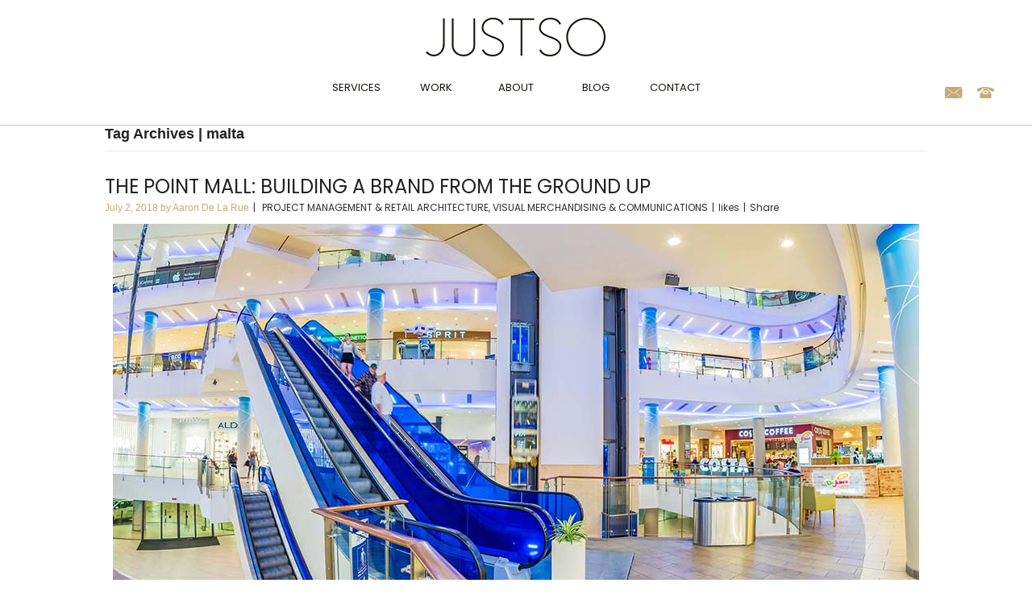

--- FILE ---
content_type: text/html; charset=UTF-8
request_url: https://justso.eu/tag/malta/
body_size: 53159
content:
<!DOCTYPE html><html lang="en-GB"><head><meta charset="UTF-8" /><title>malta Archives - JUSTSO</title><meta http-equiv="Content-Type" content="text/html; charset=UTF-8" /><link rel="shortcut icon" href="https://www.justso.eu/wp-content/uploads/2019/05/favicon.jpg" type="image/x-icon"><link rel="icon" href="https://www.justso.eu/wp-content/uploads/2019/05/favicon.jpg" type="image/x-icon"><link href='https://fonts.googleapis.com/css?family=Poppins:400,500,300,700' rel='stylesheet' type='text/css'><link rel="pingback" href="https://justso.eu/xmlrpc.php" /><meta name='robots' content='index, follow, max-image-preview:large, max-snippet:-1, max-video-preview:-1' /><meta content="initial-scale=1.0, maximum-scale=1.0, user-scalable=yes" name="viewport"/><link rel="canonical" href="https://justso.eu/tag/malta/" /><meta property="og:locale" content="en_GB" /><meta property="og:type" content="article" /><meta property="og:title" content="malta Archives - JUSTSO" /><meta property="og:url" content="https://justso.eu/tag/malta/" /><meta property="og:site_name" content="JUSTSO" /><meta name="twitter:card" content="summary_large_image" /><style media="all">/*!
 * Datepicker for Bootstrap
 *
 * Copyright 2012 Stefan Petre
 * Licensed under the Apache License v2.0
 * http://www.apache.org/licenses/LICENSE-2.0
 *
 */
.datepicker{top:0;left:0;padding:4px;margin-top:1px;-webkit-border-radius:4px;-moz-border-radius:4px;border-radius:4px}.datepicker:before{content:'';display:inline-block;border-left:7px solid transparent;border-right:7px solid transparent;border-bottom:7px solid #ccc;border-bottom-color:rgba(0,0,0,.2);position:absolute;top:-7px;left:6px}.datepicker:after{content:'';display:inline-block;border-left:6px solid transparent;border-right:6px solid transparent;border-bottom:6px solid #fff;position:absolute;top:-6px;left:7px}.datepicker>div{display:none}.datepicker table{width:100%;margin:0}.datepicker td,.datepicker th{text-align:center;width:20px;height:20px;-webkit-border-radius:4px;-moz-border-radius:4px;border-radius:4px}.datepicker td.day:hover{background:#eee;cursor:pointer}.datepicker td.day.disabled{color:#eee}.datepicker td.old,.datepicker td.new{color:#999}.datepicker td.active,.datepicker td.active:hover{color:#fff;background-color:#006dcc;background-image:-moz-linear-gradient(top,#08c,#04c);background-image:-webkit-gradient(linear,0 0,0 100%,from(#08c),to(#04c));background-image:-webkit-linear-gradient(top,#08c,#04c);background-image:-o-linear-gradient(top,#08c,#04c);background-image:linear-gradient(to bottom,#08c,#04c);background-repeat:repeat-x;filter:progid:DXImageTransform.Microsoft.gradient(startColorstr='#ff0088cc',endColorstr='#ff0044cc',GradientType=0);border-color:#04c #04c #002a80;border-color:rgba(0,0,0,.1) rgba(0,0,0,.1) rgba(0,0,0,.25);*background-color:#04c;filter:progid:DXImageTransform.Microsoft.gradient(enabled=false);color:#fff;text-shadow:0 -1px 0 rgba(0,0,0,.25)}.datepicker td.active:hover,.datepicker td.active:hover:hover,.datepicker td.active:focus,.datepicker td.active:hover:focus,.datepicker td.active:active,.datepicker td.active:hover:active,.datepicker td.active.active,.datepicker td.active:hover.active,.datepicker td.active.disabled,.datepicker td.active:hover.disabled,.datepicker td.active[disabled],.datepicker td.active:hover[disabled]{color:#fff;background-color:#04c;*background-color:#003bb3;}.datepicker td.active:active,.datepicker td.active:hover:active,.datepicker td.active.active,.datepicker td.active:hover.active{background-color:#039 \9}.datepicker td span{display:block;width:47px;height:54px;line-height:54px;float:left;margin:2px;cursor:pointer;-webkit-border-radius:4px;-moz-border-radius:4px;border-radius:4px}.datepicker td span:hover{background:#eee}.datepicker td span.active{color:#fff;background-color:#006dcc;background-image:-moz-linear-gradient(top,#08c,#04c);background-image:-webkit-gradient(linear,0 0,0 100%,from(#08c),to(#04c));background-image:-webkit-linear-gradient(top,#08c,#04c);background-image:-o-linear-gradient(top,#08c,#04c);background-image:linear-gradient(to bottom,#08c,#04c);background-repeat:repeat-x;filter:progid:DXImageTransform.Microsoft.gradient(startColorstr='#ff0088cc',endColorstr='#ff0044cc',GradientType=0);border-color:#04c #04c #002a80;border-color:rgba(0,0,0,.1) rgba(0,0,0,.1) rgba(0,0,0,.25);*background-color:#04c;filter:progid:DXImageTransform.Microsoft.gradient(enabled=false);color:#fff;text-shadow:0 -1px 0 rgba(0,0,0,.25)}.datepicker td span.active:hover,.datepicker td span.active:focus,.datepicker td span.active:active,.datepicker td span.active.active,.datepicker td span.active.disabled,.datepicker td span.active[disabled]{color:#fff;background-color:#04c;*background-color:#003bb3;}.datepicker td span.active:active,.datepicker td span.active.active{background-color:#039 \9}.datepicker td span.old{color:#999}.datepicker th.switch{width:145px}.datepicker th.next,.datepicker th.prev{font-size:21px}.datepicker thead tr:first-child th{cursor:pointer}.datepicker thead tr:first-child th:hover{background:#eee}.input-append.date .add-on i,.input-prepend.date .add-on i{display:block;cursor:pointer;width:16px;height:16px}
img.wp-smiley,img.emoji{display:inline !important;border:none !important;box-shadow:none !important;height:1em !important;width:1em !important;margin:0 .07em !important;vertical-align:-.1em !important;background:0 0 !important;padding:0 !important}
/*!
 * Bootstrap v3.3.7 (http://getbootstrap.com)
 * Copyright 2011-2017 Twitter, Inc.
 * Licensed under MIT (https://github.com/twbs/bootstrap/blob/master/LICENSE)
 */
.modal-header .close{float:right;font-size:30px;line-height:1;color:#fff;width:40px;height:40px;border-radius:20px;padding:0;position:relative;top:-30px;right:-30px;z-index:10;filter:alpha(opacity=20);opacity:1}.modal-header .close:hover,.modal-header .close:focus{color:#000;text-decoration:none;cursor:pointer;filter:alpha(opacity=50);opacity:.5}.modal-open{overflow:hidden}.modal{display:none;overflow:hidden;position:fixed;top:0;right:0;bottom:0;left:0;z-index:1050;-webkit-overflow-scrolling:touch;outline:0}.modal.fade .modal-dialog{-webkit-transform:translate(0,-25%);-ms-transform:translate(0,-25%);-o-transform:translate(0,-25%);transform:translate(0,-25%);-webkit-transition:-webkit-transform .3s ease-out;-o-transition:-o-transform .3s ease-out;transition:transform .3s ease-out}.modal.in .modal-dialog{-webkit-transform:translate(0,0);-ms-transform:translate(0,0);-o-transform:translate(0,0);transform:translate(0,0)}.modal-open .modal{overflow-x:hidden;overflow-y:auto}.modal-dialog{position:relative;width:auto;margin:10px}.modal-content{position:relative;background-color:#fff;border:1px solid #999;border:1px solid rgba(0,0,0,.2);border-radius:6px;-webkit-box-shadow:0 3px 9px rgba(0,0,0,.5);box-shadow:0 3px 9px rgba(0,0,0,.5);-webkit-background-clip:padding-box;background-clip:padding-box;outline:0}.modal-backdrop{position:fixed;top:0;right:0;bottom:0;left:0;z-index:1040;background-color:#000}.modal-backdrop.fade{opacity:0;filter:alpha(opacity=0)}.modal-backdrop.in{opacity:.5;filter:alpha(opacity=50)}.modal-header{padding:15px;border-bottom:1px solid #e5e5e5}.modal-header .close{margin-top:-2px}.modal-title{margin:0;line-height:1.42857143}.modal-body{position:relative;padding:15px}.modal-footer{padding:15px;text-align:right;border-top:1px solid #e5e5e5}.modal-footer .btn+.btn{margin-left:5px;margin-bottom:0}.modal-footer .btn-group .btn+.btn{margin-left:-1px}.modal-footer .btn-block+.btn-block{margin-left:0}.modal-scrollbar-measure{position:absolute;top:-9999px;width:50px;height:50px;overflow:scroll}@media (min-width:768px){.modal-dialog{width:600px;margin:30px auto}.modal-content{-webkit-box-shadow:0 5px 15px rgba(0,0,0,.5);box-shadow:0 5px 15px rgba(0,0,0,.5)}.modal-sm{width:300px}}@media (min-width:992px){.modal-lg{width:900px}}
.litebox-overlay,.litebox-overlay>*{-moz-box-sizing:border-box;-webkit-box-sizing:border-box;box-sizing:border-box}.litebox-overlay{display:none;width:100%;min-width:280px;text-align:center;position:fixed;top:0;left:0;z-index:9999}@-webkit-keyframes liteboxLoader{0%{-webkit-transform:rotate(0)}100%{-webkit-transform:rotate(360deg)}}@-moz-keyframes liteboxLoader{0%{-moz-transform:rotate(0)}100%{-moz-transform:rotate(360deg)}}@-ms-keyframes liteboxLoader{0%{-ms-transform:rotate(0)}100%{-ms-transform:rotate(360deg)}}@-o-keyframes liteboxLoader{0%{-o-transform:rotate(0)}100%{-o-transform:rotate(360deg)}}@keyframes liteboxLoader{0%{transform:rotate(0)}100%{transform:rotate(360deg)}}.litebox-overlay .litebox-loader:before{position:absolute;width:40px;height:40px;left:50%;top:50%;margin-left:-10px;margin-top:-10px;border:3px solid #111;border-right-color:#fff;-webkit-border-radius:50%;-moz-border-radius:50%;border-radius:50%;-webkit-animation:liteboxLoader 1s linear infinite;-moz-animation:liteboxLoader 1s linear infinite;-ms-animation:liteboxLoader 1s linear infinite;-o-animation:liteboxLoader 1s linear infinite;animation:liteboxLoader 1s linear infinite;z-index:99;content:""}.litebox-overlay .litebox-loader{background:none repeat scroll 0 0 #000;height:100%;left:0;position:absolute;top:0;width:100%;z-index:99}.litebox-overlay .litebox-close{width:40px;height:40px;background:url(//justso.eu/wp-content/plugins/easy-lightbox-wp/css/../imgs/litebox-close.png) no-repeat center;opacity:.7;position:absolute;top:20px;right:20px;-webkit-transition:all .2s ease-in-out;-moz-transition:all .2s ease-in-out;-o-transition:all .2s ease-in-out;transition:all .2s ease-in-out;z-index:999}.litebox-overlay .litebox-close:hover{opacity:1;cursor:pointer}.litebox-overlay .litebox-nav{display:none;width:60px;height:60px;margin-top:-30px;opacity:.2;position:absolute;top:50%;z-index:9999999;-webkit-transition:all .2s ease-in-out;-moz-transition:all .2s ease-in-out;-o-transition:all .2s ease-in-out;transition:all .2s ease-in-out}.litebox-overlay .litebox-nav:hover{opacity:.5;cursor:pointer}.litebox-overlay .litebox-prev{background:url(//justso.eu/wp-content/plugins/easy-lightbox-wp/css/../imgs/litebox-prev.png) no-repeat center;left:20px}.litebox-overlay .litebox-next{background:url(//justso.eu/wp-content/plugins/easy-lightbox-wp/css/../imgs/litebox-next.png) no-repeat center;right:20px}.litebox-overlay .litebox-container{position:absolute;top:10%;right:10%;bottom:10%;left:10%;overflow:hidden;z-index:1}.litebox-overlay .litebox-container.litebox-scroll{overflow-y:auto}.litebox-overlay iframe,.litebox-overlay img{display:inline-block;max-width:100%;max-height:100%;margin:0 auto;vertical-align:middle;overflow-x:hidden}.litebox-overlay iframe{width:100%;height:100%;position:relative;z-index:999999}.litebox-overlay .litebox-inline-html{width:100%;padding:20px;background:#fff;overflow-x:hidden;line-height:normal!important;position:absolute}.litebox-overlay .litebox-error{width:100%;height:100%;color:#fff;text-align:center;line-height:inherit}.litebox-overlay .litebox-error span{background:rgba(0,0,0,.9);-webkit-border-radius:3px;-moz-border-radius:3px;border-radius:3px;padding:20px;color:#fff;text-shadow:1px 1px 0 #000;line-height:normal}@media only screen and (max-width:479px){.litebox-overlay .litebox-close{display:none}}.theme-twentytwentytwo .gallery-item{height:auto!important;display:inline-block;box-sizing:border-box;padding:10px;vertical-align:top;margin:0}.theme-twentytwentytwo .gallery-columns-1 .gallery-item{width:100%!important}.theme-twentytwentytwo .gallery-columns-2 .gallery-item{width:50%!important}.theme-twentytwentytwo .gallery-columns-3 .gallery-item{width:33%!important}.theme-twentytwentytwo .gallery-columns-4 .gallery-item{width:25%!important}.theme-twentytwentytwo .gallery-columns-5 .gallery-item{width:20%!important}.theme-twentytwentytwo .gallery-columns-6 .gallery-item{width:16.66%!important}.theme-twentytwentytwo .gallery-columns-7 .gallery-item{width:14.28%!important}.theme-twentytwentytwo .gallery-columns-8 .gallery-item{width:12.5%!important}.theme-twentytwentytwo .gallery-columns-9 .gallery-item{width:11.11%!important}.theme-twentytwentytwo img.attachment-thumbnail{max-width:100%;height:auto}
.esg-line-height-0{line-height:0}.esg-text-left{text-align:left}.esg-text-right{text-align:right}.esg-text-center{text-align:center}.esg-font-normal{font-style:normal}.esg-font-italic{font-style:italic}.esg-display-none{display:none}.esg-display-block{display:block}.esg-display-inline-block{display:inline-block}.esg-display-inline{display:inline}.esg-display-none-i{display:none !important}.esg-display-block-i{display:block !important}.esg-display-inline-block-i{display:inline-block !important}.esg-display-inline-i{display:inline !important}.esg-hidden{visibility:hidden}.esg-visible{visibility:visible}.esg-p-absolute{position:absolute}.esg-p-relative{position:relative}.esg-margin-0{margin:0}.esg-margin-t-0{margin-top:0}.esg-margin-b-0{margin-bottom:0}.esg-margin-l-0{margin-left:0}.esg-margin-r-0{margin-right:0}.esg-margin-5{margin:5px}.esg-margin-t-5{margin-top:5px}.esg-margin-b-5{margin-bottom:5px}.esg-margin-l-5{margin-left:5px}.esg-margin-r-5{margin-right:5px}.esg-margin-10{margin:10px}.esg-margin-t-10{margin-top:10px}.esg-margin-b-10{margin-bottom:10px}.esg-margin-l-10{margin-left:10px}.esg-margin-r-10{margin-right:10px}.esg-padding-0{padding:0}.esg-padding-t-0{padding-top:0}.esg-padding-b-0{padding-bottom:0}.esg-padding-l-0{padding-left:0}.esg-padding-r-0{padding-right:0}.esg-padding-15{padding:15px}.esg-padding-t-15{padding-top:15px}.esg-padding-b-15{padding-bottom:15px}.esg-padding-l-15{padding-left:15px}.esg-padding-r-15{padding-right:15px}.esg-f-left{float:left !important}.esg-f-right{float:right !important}.esg-f-none{float:none !important}.esg-color-black{color:#000}.esg-color-green{color:green}.esg-color-red{color:red}.esg-w100-hauto{width:100%;height:auto}.esg-fullscreen-forcer{position:relative;left:0;top:0;width:100%;height:auto}.esg-iframe{position:absolute;top:0;left:0;display:none}.esg-clearfix:before,.esg-clearfix:after{content:" ";display:table}.esg-clearfix:after{clear:both}.esg-starring{line-height:25px;display:inline-block}.esg-starring .star-rating{float:none}.esg-starring .star-rating{color:#ffc321 !important}.esg-starring .star-rating,.esg-starring-page .star-rating{float:right;overflow:hidden;position:relative;height:1em;line-height:1em;font-size:1em;width:5.4em;font-family:star}.esg-starring .star-rating:before,.esg-starring-page .star-rating:before{content:"\73\73\73\73\73";color:#e0dadf;float:left;top:0;left:0;position:absolute}.esg-starring star-rating span,.esg-starring .star-rating span{overflow:hidden;float:left;top:0;left:0;position:absolute;padding-top:1.5em}.esg-starring .star-rating span:before,.esg-starring .star-rating span:before{content:"\53\53\53\53\53";top:0;position:absolute;left:0}.esg-starring .star-rating{color:#ffc321 !important}.lazyloadcover{position:absolute;top:0;left:0;z-index:10;width:100%;height:100%}.esg-lazyblur{background-repeat:no-repeat;filter:blur(25px);-webkit-filter:blur(25px);-moz-filter:blur(25px);background-size:cover;background-position:center center;width:100%;height:100%;top:0;left:0;overflow:hidden}.esg-media-poster{width:100%;height:100%;position:absolute;top:0;left:0;background-size:cover;background-position:center center;z-index:10;opacity:0}.esg-video-active .esg-media-poster{z-index:0}.esg-vimeo-frame{background:#000}.esg-grid .no-filter-message{position:absolute;bottom:0;left:0;width:100%;text-align:center;pointer-events:none;visibility:hidden;opacity:0;transition:all .2s ease}.esg-grid .esg-loadmore-wrapper+.no-filter-message{position:relative;display:block;text-align:center}.esg-grid.show-message .no-filter-message{transition-duration:1s;visibility:visible;opacity:1}.esg-hover-image{display:none}.esg-media-poster .esg-hover-image{display:block;width:inherit;height:inherit;background-size:inherit;background-position:inherit;visibility:hidden;opacity:0}.esg-starring .star-rating,.esg-starring-page .star-rating{line-height:1em;font-size:1em;font-family:star}.esg-grid{width:100%;max-width:100%;font-family:'Open Sans',sans-serif;-webkit-backface-visibility:hidden;backface-visibility:hidden;-webkit-transform:translateZ(0px);transform:translateZ(0px)}@-moz-document url-prefix(){.esg-grid{transform:none !important}}.esg-grid .mainul,.esg-grid .mainul>li{list-style:none;margin:0;padding:0;transform-style:flat !important}.esg-grid *{-webkit-font-smoothing:antialiased;font-smoothing:antialiased}.esg-grid ul,.esg-grid li{list-style:none;margin:0;padding:0;transform-style:flat !important}.esg-overflowtrick{position:relative;width:100%;height:auto;overflow:hidden;padding:0;box-sizing:border-box;-moz-box-sizing:border-box;-webkit-box-sizing:border-box;z-index:1}.esg-overflowtrick+.esg-filters:not(.esg-navbutton-solo-left):not(.esg-navbutton-solo-right){z-index:0 !important}.esg-container{position:relative;width:100%;height:auto}.esg-container>ul,.esg-overflowtrick>ul{width:100%;max-width:100%;height:0;position:relative;overflow:visible}.esg-grid li{border:0 solid transparent;outline:0px solid transparent;visibility:hidden;display:none}.esg-grid a{border:none;text-decoration:none}.esg-grid a:hover,.esg-grid a:focus{text-decoration:none;border:none}.esg-clear{clear:both;height:5px !important;background:0 0 !important}.esg-clear-no-height,.eg-clearfix{clear:both;height:0 !important;background:0 0 !important}.esg-line-break{height:5px;visibility:hidden}.esg-divide-5{width:100%;height:5px}.esg-divide-15{width:100%;height:15px}.esg-divide-20{width:100%;height:20px}.esg-divide-22{width:100%;height:22px}.esg-divide-30{width:100%;height:30px}.esg-click-to-play-video{cursor:pointer}.esg-entry-media iframe{-webkit-transform-style:flat;-webkit-transform:translateZ(1000px);border:0}.esg-container .tp-esg-item{position:absolute;top:0;left:0}.esg-container .tp-esg-item{box-sizing:border-box;-moz-box-sizing:border-box;-webkit-box-sizing:border-box}.esg-container .tp-esg-item .blackoverlay{width:100%;height:100%;position:absolute;background:#000;top:0;left:0}.tp-esg-item{z-index:5}.tp-esg-item.itemonotherpage{z-index:0;display:none}.esg-entry-cover{box-sizing:border-box;-moz-box-sizing:border-box;-webkit-box-sizing:border-box;width:100%;height:100%;position:absolute;top:0;left:0;overflow:hidden;border:0 solid transparent;outline:0px solid transparent}.eec{display:block;width:auto;height:auto;position:absolute !important;font-size:20px;text-align:center}.esg-entry-cover>.eec{z-index:2;pointer-events:none}.esg-entry-cover>.eec>*{pointer-events:all}.esg-tc{top:0;left:0;width:100%}.esg-lc{top:0;left:0;height:100%}.esg-cc{top:0;left:0;width:100%;vertical-align:middle}.esg-rc{top:0;right:0;height:100%}.esg-bc{bottom:0;left:0;width:100%}.esg-tc .ess-tb-cell{text-align:center;vertical-align:top}.esg-lc .ess-tb-cell{text-align:left;vertical-align:middle}.esg-rc .ess-tb-cell{text-align:right;vertical-align:middle}.esg-blc .ess-tb-cell{text-align:left;vertical-align:bottom}.esg-bc .ess-tb-cell{text-align:center;vertical-align:bottom}.esg-brc .ess-tb-cell{text-align:right;vertical-align:bottom}.esg-bc .leftalign{text-align:left}.esg-entry-media{position:relative;border:0 solid transparent;outline:0px solid transparent;overflow:hidden}.esg-entry-media{width:100%}.esg-entry-media img{width:100%;height:auto;max-width:none !important;min-width:none !important}.esg-layout-masonry .esg-entry-media img{line-height:0;vertical-align:bottom;display:inline-block}.esg-layout-even .esg-entry-media img{display:none}.esg-media-cover-wrapper{position:relative;width:100%;backface-visibility:hidden}.esg-layout-even .esg-media-cover-wrapper{height:100%}.esg-entry-media-wrapper{z-index:0}.esg-entry-media-wrapper-even{width:100%;height:100%;overflow:hidden;position:relative}.esg-entry-media-wrapper-not-even{overflow:hidden;position:relative}.esg-entry-media-wrapper .esg-video-frame{background:#000}.esg-entry-media-wrapper-item-layout{width:100%;height:100%;position:absolute;overflow:hidden}.esg-entry-cover .esg-overlay{position:absolute;top:0;left:0;width:100%;height:100%;border:0 solid transparent;outline:0px solid transparent}.esg-layout-even .esg-entry-content{display:none}.esg-entry-content{box-sizing:border-box;-moz-box-sizing:border-box;-webkit-box-sizing:border-box;-webkit-backface-visibility:hidden}.navigationbuttons,.esg-pagination,.esg-filters{position:relative;z-index:50;-webkit-backface-visibility:hidden}.esg-grid .esg-pagination{z-index:100;-webkit-backface-visibility:hidden}.esg-nav-by-shortcode .esg-sortbutton-order.eg-icon-down-open.tp-asc,.esg-nav-by-shortcode .esg-sortbutton-order .tp-desc,.esg-sortbutton-order.eg-icon-down-open.tp-asc,.esg-sortbutton-order .tp-desc{text-align:center}.esg-nav-by-shortcode{position:relative;display:inline-block;vertical-align:top;text-align:center}.esg-nav-by-shortcode .esg-navbutton-solo-right,.esg-nav-by-shortcode .esg-navbutton-solo-left{position:relative;left:auto;right:auto;top:auto;bottom:auto}.esg-nav-by-shortcode .esg-filter-wrapper{visibility:visible}.esg-singlefilters .esg-filter-checked{display:none;-webkit-backface-visibility:hidden}.esg-filter-wrapper{display:inline-block}.esg-sortbutton-wrapper{display:inline-block}.esg-cartbutton-wrapper{display:inline-block}.esg-filter-wrapper.dropdownstyle{min-width:100px;cursor:pointer;position:relative;z-index:1500;-webkit-backface-visibility:hidden;-webkit-transform:translateZ(1px);transform:translateZ(1px)}.esg-filter-wrapper.dropdownstyle.esg-skin-preview{z-index:1570;visibility:visible}.esg-filter-wrapper.dropdownstyle .esg-filterbutton{display:block;margin-right:0;margin-bottom:5px}.esg-filter-wrapper.dropdownstyle .esg-filter-checked{margin-right:5px;margin-left:0}.esg-dropdown-wrapper{display:none;position:absolute;padding:20px;top:100%;backface-visibility:hidden;transform:translateZ(10px)}.esg-selected-filterbutton{color:#999;margin-right:5px;cursor:pointer;padding:0 15px 0 10px;line-height:20px;font-size:12px;font-weight:600;font-family:"Open Sans",sans-serif;display:inline-block;background:rgba(0,0,0,0);margin-bottom:5px;width:100%}.esg-selected-filterbutton.hovered{color:#444}.esg-selected-filterbutton .eg-icon-down-open{display:inline-block;vertical-align:top;width:29px;line-height:inherit;font-size:9px;font-weight:700;color:#999;background:rgba(0,0,0,0);text-align:center}.esg-sortbutton-order.tp-desc{transform:scaleY(-1);filter:FlipV;-ms-filter:"FlipV"}.esg-sorting-select{cursor:pointer;position:absolute;top:0;left:0;width:100%;height:100%;-ms-filter:"alpha(opacity=0)";filter:alpha(opacity=0);-moz-opacity:0;-khtml-opacity:0;opacity:0;-webkit-appearance:menulist-button}.esg-filters.esg-navbutton-solo-left{position:absolute;left:0;top:50%;z-index:800}.esg-filters.esg-navbutton-solo-right{position:absolute;right:0;top:50%;z-index:800}.esg-navigationbutton.esg-right,.esg-navigationbutton.esg-left{margin-left:0 !important;margin-right:0 !important;-webkit-transform-style:flat;-webkit-transform:translateZ(5000px)}.eg-leftright-container{float:left;width:310px;margin-right:20px;box-sizing:border-box;-moz-box-sizing:border-box;-webkit-box-sizing:border-box;position:relative}.eg-leftright-container.dark{background:#1e1e1e}.eg-leftright-container .pagination{position:absolute;bottom:0}.eg-leftright-container .esg-filters{padding:30px;box-sizing:border-box;-moz-box-sizing:border-box;-webkit-box-sizing:border-box}.eg-leftright-container .esg-filterbutton{display:block;margin:0 0 5px}.eg-leftright-container .esg-filter-wrapper{display:block;margin-right:0}.eg-ajaxtarget-container{position:relative;width:100%;height:auto}.eg-ajaxanimwrapper{position:relative;overflow:hidden}.tp-esg-item .add_to_cart_button.loading:before{content:"";position:absolute;top:0;right:0;left:0;bottom:0;background:url(//justso.eu/wp-content/plugins/essential-grid/public/assets/css/../images/ajax-loader.gif) center no-repeat rgba(255,255,255,.65)}.esg-loader{top:50%;left:50%;z-index:10000;position:absolute}.infinityscollavailable.esg-loader{position:relative;top:auto;left:50%;margin-top:25px !important;margin-bottom:25px !important}.esg-loader.spinner0{width:40px;height:40px;background:url(//justso.eu/wp-content/plugins/essential-grid/public/assets/css/../images/loader.gif) no-repeat center center;background-color:#fff;box-shadow:0px 0px 20px 0px rgba(0,0,0,.15);-webkit-box-shadow:0px 0px 20px 0px rgba(0,0,0,.15);margin-left:-20px;-webkit-animation:esg-rotateplane 1.2s infinite ease-in-out;animation:esg-rotateplane 1.2s infinite ease-in-out;border-radius:3px;-moz-border-radius:3px;-webkit-border-radius:3px}.esg-loader.spinner1{width:40px;height:40px;background-color:#fff;box-shadow:0px 0px 20px 0px rgba(0,0,0,.15);-webkit-box-shadow:0px 0px 20px 0px rgba(0,0,0,.15);margin-left:-20px;-webkit-animation:esg-rotateplane 1.2s infinite ease-in-out;animation:esg-rotateplane 1.2s infinite ease-in-out;border-radius:3px;-moz-border-radius:3px;-webkit-border-radius:3px}.esg-loader.spinner5{background:url(//justso.eu/wp-content/plugins/essential-grid/public/assets/css/../images/loader.gif) no-repeat 10px 10px;background-color:#fff;margin:-22px;width:44px;height:44px;border-radius:3px;-moz-border-radius:3px;-webkit-border-radius:3px}@-webkit-keyframes esg-rotateplane{0%{-webkit-transform:perspective(120px)}50%{-webkit-transform:perspective(120px) rotateY(180deg)}100%{-webkit-transform:perspective(120px) rotateY(180deg) rotateX(180deg)}}@keyframes esg-rotateplane{0%{transform:perspective(120px) rotateX(0deg) rotateY(0deg);-webkit-transform:perspective(120px) rotateX(0deg) rotateY(0deg)}50%{transform:perspective(120px) rotateX(-180.1deg) rotateY(0deg);-webkit-transform:perspective(120px) rotateX(-180.1deg) rotateY(0deg)}100%{transform:perspective(120px) rotateX(-180deg) rotateY(-179.9deg);-webkit-transform:perspective(120px) rotateX(-180deg) rotateY(-179.9deg)}}.esg-loader.spinner2{width:40px;height:40px;margin-left:-20px;background-color:red;box-shadow:0px 0px 20px 0px rgba(0,0,0,.15);-webkit-box-shadow:0px 0px 20px 0px rgba(0,0,0,.15);border-radius:100%;-webkit-animation:esg-scaleout 1s infinite ease-in-out;animation:esg-scaleout 1s infinite ease-in-out}@-webkit-keyframes esg-scaleout{0%{-webkit-transform:scale(0)}100%{-webkit-transform:scale(1);opacity:0}}@keyframes esg-scaleout{0%{transform:scale(0);-webkit-transform:scale(0)}100%{transform:scale(1);-webkit-transform:scale(1);opacity:0}}.esg-loader.spinner3{margin:-9px 0 0 -35px;width:70px;text-align:center}.eg-search-wrapper .esg-loader.spinner3{margin-top:-30px !important}.simple-light .eg-search-wrapper .esg-loader.spinner3,.simple-dark .eg-search-wrapper .esg-loader.spinner3{margin-top:-25px !important}.text-light .eg-search-wrapper .esg-loader.spinner3,.text-dark .eg-search-wrapper .esg-loader.spinner3{margin-top:-22px !important}.esg-loader.spinner3 .bounce1,.esg-loader.spinner3 .bounce2,.esg-loader.spinner3 .bounce3{width:18px;height:18px;background-color:#fff;box-shadow:0px 0px 20px 0px rgba(0,0,0,.15);-webkit-box-shadow:0px 0px 20px 0px rgba(0,0,0,.15);border-radius:100%;display:inline-block;-webkit-animation:esg-bouncedelay 1.4s infinite ease-in-out;animation:esg-bouncedelay 1.4s infinite ease-in-out;-webkit-animation-fill-mode:both;animation-fill-mode:both}.esg-loader.spinner3 .bounce1{-webkit-animation-delay:-.32s;animation-delay:-.32s}.esg-loader.spinner3 .bounce2{-webkit-animation-delay:-.16s;animation-delay:-.16s}@-webkit-keyframes esg-bouncedelay{0%,80%,100%{-webkit-transform:scale(0)}40%{-webkit-transform:scale(1)}}@keyframes esg-bouncedelay{0%,80%,100%{transform:scale(0);-webkit-transform:scale(0)}40%{transform:scale(1);-webkit-transform:scale(1)}}.esg-loader.spinner4{margin:0 0 0 -20px;width:40px;height:40px;text-align:center;-webkit-animation:esg-rotate 2s infinite linear;animation:esg-rotate 2s infinite linear}.esg-loader.spinner4 .dot1,.esg-loader.spinner4 .dot2{width:60%;height:60%;display:inline-block;position:absolute;top:0;background-color:#fff;border-radius:100%;-webkit-animation:esg-bounce 2s infinite ease-in-out;animation:esg-bounce 2s infinite ease-in-out;box-shadow:0px 0px 20px 0px rgba(0,0,0,.15);-webkit-box-shadow:0px 0px 20px 0px rgba(0,0,0,.15)}.esg-loader.spinner4 .dot2{top:auto;bottom:0;-webkit-animation-delay:-1s;animation-delay:-1s}@-webkit-keyframes esg-rotate{100%{-webkit-transform:rotate(360deg)}}@keyframes esg-rotate{100%{transform:rotate(360deg);-webkit-transform:rotate(360deg)}}@-webkit-keyframes esg-bounce{0%,100%{-webkit-transform:scale(0)}50%{-webkit-transform:scale(1)}}@keyframes esg-bounce{0%,100%{transform:scale(0);-webkit-transform:scale(0)}50%{transform:scale(1);-webkit-transform:scale(1)}}[class^=eg-icon-]:before,[class*=" eg-icon-"]:before{font-family:"eg-font";font-style:normal;font-weight:400;speak:none;display:inline-block;text-decoration:inherit;width:1em;margin-right:.2em;text-align:center;font-variant:normal;text-transform:none;line-height:1em;margin-left:.2em}[class^=fa-icon-]:before,[class*=" fa-icon-"]:before{font-family:FontAwesome;font-style:normal;font-weight:400;speak:none;display:inline-block;text-decoration:inherit;width:1em;margin-right:.2em;text-align:center;font-variant:normal;text-transform:none;line-height:1em;margin-left:.2em}.esg-grid [class^=pe-7s-]:before,.esg-grid [class*=" pe-7s-"]:before{font-family:'Pe-icon-7-stroke';display:inline-block;font-style:normal;font-weight:400;speak:none;display:inline-block;text-decoration:inherit;width:1em;margin-right:.2em;text-align:center;font-variant:normal;text-transform:none;line-height:1em;margin-left:.2em}.esg-filter-wrapper .esg-filterbutton:last-child,.esg-cartbutton a,.esg-selected-filterbutton{margin-right:0 !important}.esg-singlefilters .esg-filter-checked{display:none !important}.eg-ajaxclicklistener{cursor:pointer}.eg-ajax-video-container{position:relative;padding-bottom:56.25%;padding-top:30px;height:0;overflow:hidden}.eg-ajax-video-container.widevideo{padding-bottom:50%}.eg-ajax-video-container iframe,.eg-ajax-video-container object,.eg-ajax-video-container embed{position:absolute;top:0;left:0;width:100%;height:100%}.forcenotvisible{visibility:hidden !important}.forcenotdisplay{display:none !important}input.eg-search-input[type=text],.eg-search-input{display:inline-block}.eg-search-submit,.eg-search-clean{display:inline-block;width:auto;-moz-user-select:-moz-none;-khtml-user-select:none;-webkit-user-select:none;text-align:center;vertical-align:top}.eg-search-submit,.eg-search-clean{cursor:pointer}.eg-search-wrapper{vertical-align:top;line-height:40px}input.eg-search-input[type=text]{font-family:"Open Sans",sans-serif;outline:none !important;margin:0 0 5px !important;padding:8px 15px;vertical-align:top;box-sizing:border-box}.eg-ajax-closer-wrapper{display:block;z-index:51000;position:relative}.eg-ajax-navbt{cursor:pointer;display:inline-block;margin-right:5px}.eg-acp-inner.eg-acp-tr .eg-ajax-closer.eg-ajax-navbt,.eg-acp-inner.eg-acp-br .eg-ajax-closer.eg-ajax-navbt{margin-right:0}.eg-ajax-closer-wrapper.eg-acp-tl,.eg-ajax-closer-wrapper.eg-acp-bl{text-align:left}.eg-ajax-closer-wrapper.eg-acp-tr,.eg-ajax-closer-wrapper.eg-acp-br{text-align:right}.eg-ajax-closer-wrapper.eg-acp-t,.eg-ajax-closer-wrapper.eg-acp-b{text-align:center}.eg-ajax-closer-wrapper.eg-acp-t,.eg-ajax-closer-wrapper.eg-acp-tr,.eg-ajax-closer-wrapper.eg-acp-tl{margin-bottom:5px}.eg-ajax-closer-wrapper.eg-acp-bl,.eg-ajax-closer-wrapper.eg-acp-br,.eg-ajax-closer-wrapper.eg-acp-b{margin-top:5px}.eg-acp-inner{display:block;position:absolute;z-index:50;margin:5px}.eg-acp-inner.eg-acp-tr,.eg-acp-inner.eg-acp-tl,.eg-acp-inner.eg-acp-t{top:0}.eg-acp-inner.eg-acp-br,.eg-acp-inner.eg-acp-bl,.eg-acp-inner.eg-acp-b{bottom:0}.eg-acp-inner.eg-acp-tl,.eg-acp-inner.eg-acp-bl{left:0}.eg-acp-inner.eg-acp-tr,.eg-acp-inner.eg-acp-br{right:0}.eg-acp-inner.eg-acp-t,.eg-acp-inner.eg-acp-b{left:50%;-webkit-transform:translateX(-50%);transform:translateX(-50%);-moz-transform:translateX(-50%)}.eg-ajax-navbt{line-height:21px;background:#000;background:rgba(0,0,0,.75);color:#fff;border-radius:2px;-moz-border-radius:2px;-webkit-border-radius:2px;text-transform:uppercase;padding:1px 1px 0 0;font-size:11px;font-weight:400}.eg-ajax-closer.eg-ajax-navbt{padding:1px 5px 1px 3px;vertical-align:top}.eg-acp-light .eg-ajax-navbt{background:#e5e5e5;color:#000}.eg-ajax-closer.eg-ajax-navbt i{font-size:13px}.eg-ajax-navbt i{font-size:16px}.eg-ajax-closer-wrapper.eg-acp-type1{margin:0}.eg-acp-type1 .eg-ajax-navbt{border-radius:0;-moz-border-radius:0px;-webkit-border-radius:0px;padding:10px;margin:0}.eg-acp-type1 .eg-ajax-navbt i{font-size:20px}.eg-acp-type1 .eg-ajax-navbt{width:40px;height:40px;text-align:center;vertical-align:medium !important;line-height:40px;padding:0}.eg-acp-type1 .eg-ajax-closer.eg-ajax-navbt{vertical-align:top;font-size:24px;font-weight:300;font-family:sans-serif;height:auto;line-height:28px;padding:8px 0 4px}span.eg-el-amount:before{content:"("}span.eg-el-amount:after{content:")"}span.eg-el-amount{margin-left:10px}.esg-dropdown-wrapper span.eg-el-amount{margin-left:5px}.esg-split-content .esg-entry-media-wrapper,.esg-split-content .esg-entry-cover{width:50% !important}.esg-split-content .esg-media-cover-wrapper:after{content:"";display:table;clear:both}.esg-split-right .esg-entry-media-wrapper,.esg-split-right .esg-entry-cover{float:right}.esg-split-left .esg-entry-media-wrapper,.esg-split-left .esg-entry-cover{float:left}.esg-split-content .esg-entry-media{height:100% !important}.esg-split-content .esg-entry-cover{position:relative !important}.esg-split-content .esg-entry-content{clear:both}.grayscale{-webkit-filter:grayscale(100%);filter:grayscale(100%)}.esg-revealed .esg-itm-anime:not(.esg-anime-blur) .esg-overflowtrick{overflow:visible !important}.esg-revealed .esg-itm-anime .tp-esg-item{-webkit-mask-image:none !important}.esg-revealed .esg-itm-anime .tp-esg-item:hover{z-index:9999 !important;transform:none !important}.esg-revealed .esg-anime-item:before{position:absolute;top:0;left:0;width:100%;height:100%;content:""}.esg-anime-blur .esg-entry-media{transform:scale(1.15,1.15) !important;transform-origin:center center !important}.eg-invisiblebutton{box-shadow:none !important;height:inherit !important;display:block !important}.esg-media-cover-wrapper>.eg-invisiblebutton{position:absolute;top:0;left:0;right:0;bottom:0;z-index:1}.esg-entry-cover>.eg-invisiblebutton{position:relative;z-index:1}.esg-lb-dummy{max-width:none !important;box-shadow:none !important;position:absolute;display:none}@media screen and (max-width:736px){.eg-lightbox-post-content-inner>div{width:100% !important;float:none !important}.eg-lightbox-post-content-inner .esg-post-featured-img{padding:30px 0 !important}}.esgbox-stage .esgbox-slide>*:not(.esgbox-share){margin:0;padding:0}.esgbox-stage .esgbox-slide>.esgbox-loading{margin-top:-30px;margin-left:-30px}.esgbox-toolbar .esgbox-button{transition:background .2s ease-out}.esgbox-toolbar .esgbox-button:focus,.esgbox-toolbar .esgbox-button:active,.esgbox-toolbar .esgbox-button:visited{background:rgba(30,30,30,.6)}.esgbox-toolbar .esgbox-button:hover{background:#000}.esgbox-navigation .esgbox-button:before{transition:background .2s ease-out}.esgbox-navigation .esgbox-button:focus:before,.esgbox-navigation .esgbox-button:active:before,.esgbox-navigation .esgbox-button:visited:before,.esgbox-navigation .esgbox-button[disabled]:hover:before,.esgbox-toolbar .esgbox-button[disabled]:hover{background:rgba(0,0,0,.6)}.esgbox-navigation .esgbox-button:hover:before{background:rgba(0,0,0,.6)}.esgbox-hidearrows .esgbox-navigation .esgbox-button--arrow_left,.esgbox-hidearrows .esgbox-navigation .esgbox-button--arrow_right{display:none !important}.esgbox-single .esgbox-button--arrow_left,.esgbox-single .esgbox-button--arrow_right{display:none !important}.esgbox-slide--video iframe{width:100% !important;height:100% !important;max-width:100%;max-height:100%}.esg-four-by-three .esgbox-slide--video iframe{width:800px;height:600px}.esgbox-container .esgbox-button--arrow_right:hover,.esgbox-container .esgbox-button--arrow_right:focus,.esgbox-container .esgbox-button--arrow_left:hover,.esgbox-container .esgbox-button--arrow_left:focus{background:rgba(0,0,0,.6)}.esg-filter-wrapper{visibility:hidden}#eg-elements-container-grid-wrap.eg-startheight{height:351px}.esg-mobile-filter-button{display:none}.esg-filter-wrapper.dropdownstyle .esg-mobile-filter-button{display:inline-block}.esg-mobile-filter-wrap{visibility:visible}.esg-mobile-filter-wrap .esg-dropdown-wrapper{display:none !important;visibility:hidden !important}.eg-esgblankskin-wrapper *{visibility:hidden !important}.eg-item-in-focus{z-index:999 !important}.esg-cover-overflow{overflow:hidden}.esg-transition[data-transition^=esg-collapse]{overflow:hidden}.esg-transition[data-transition^=esg-collapse]:before,.esg-transition[data-transition^=esg-collapse]:after{position:absolute;content:""}.esg-transition[data-transition^=esg-collapsevertical]:before,.esg-transition[data-transition^=esg-collapsevertical]:after{width:100%;height:0;left:0}.esg-transition[data-transition^=esg-collapsevertical]:before{top:0}.esg-transition[data-transition^=esg-collapsevertical]:after{bottom:0}.esg-transition[data-transition=esg-collapseverticalout]:before,.esg-transition[data-transition=esg-collapseverticalout]:after{height:50%}.esg-transition[data-transition^=esg-collapsehorizontal]:before,.esg-transition[data-transition^=esg-collapsehorizontal]:after{width:0;height:100%;top:0}.esg-transition[data-transition^=esg-collapsehorizontal]:before{left:0}.esg-transition[data-transition^=esg-collapsehorizontal]:after{right:0}.esg-transition[data-transition=esg-collapsehorizontalout]:before{width:50%}.esg-transition[data-transition=esg-collapsehorizontalout]:after{width:50%}.esg-hovered .esg-transition[data-transition=esg-collapsevertical]:before,.esg-hovered .esg-transition[data-transition=esg-collapsevertical]:after{height:50%}.esg-hovered .esg-transition[data-transition=esg-collapseverticalout]:before,.esg-hovered .esg-transition[data-transition=esg-collapseverticalout]:after{height:0}.esg-hovered .esg-transition[data-transition=esg-collapsehorizontal]:before,.esg-hovered .esg-transition[data-transition=esg-collapsehorizontal]:after{width:50%}.esg-hovered .esg-transition[data-transition=esg-collapsehorizontalout]:before,.esg-hovered .esg-transition[data-transition=esg-collapsehorizontalout]:after{width:0}.esg-transition[data-transition^=esg-line]:after{content:"";position:absolute;width:70%;height:70%;top:15%;left:15%;background-size:100% 100%;background-repeat:no-repeat;background-position:center center}.esg-transition[data-transition=esg-linediagonal]:after,.esg-transition[data-transition=esg-linehorizontal]:after,.esg-transition[data-transition=esg-linevertical]:after{transform:scale(0)}.esg-hovered .esg-transition[data-transition^=esg-line]:after{transform:scale(1)}.esg-hovered .esg-transition[data-transition=esg-linediagonalout]:after,.esg-hovered .esg-transition[data-transition=esg-linehorizontalout]:after,.esg-hovered .esg-transition[data-transition=esg-lineverticalout]:after{transform:scale(0)}.esg-transition[data-transition^=esg-spiral]:after{content:"";position:absolute;top:50%;left:50%;width:100%;height:100%;box-sizing:border-box;padding-bottom:100%;background-size:contain;background-repeat:no-repeat;transform-origin:center;transform:translate(-50%,-50%) rotate(0deg) scale(0)}.esg-transition[data-transition=esg-spiralzoomout]:after{transform:translate(-50%,-50%) rotate(-300deg) scale(3)}.esg-hovered .esg-transition[data-transition=esg-spiralzoom]:after{transform:translate(-50%,-50%) rotate(-300deg) scale(3)}.esg-hovered .esg-transition[data-transition=esg-spiralzoomout]:after{transform:translate(-50%,-50%) rotate(0deg) scale(0)}.esg-transition[data-transition^=esg-circlezoom]:before,.esg-transition[data-transition^=esg-circlezoom]:after{content:"";position:absolute;width:150%;height:150%;padding-bottom:150%;top:50%;left:50%;transform:translate(-50%,-50%) scale(0,0);border-radius:50%;box-sizing:border-box}.esg-transition[data-transition=esg-circlezoomout]:before,.esg-transition[data-transition=esg-circlezoomout]:after{transform:translate(-50%,-50%) scale(1,1)}.esg-hovered .esg-transition[data-transition=esg-circlezoom]:before,.esg-hovered .esg-transition[data-transition=esg-circlezoom]:after{transform:translate(-50%,-50%) scale(1,1)}.esg-hovered .esg-transition[data-transition=esg-circlezoomout]:before,.esg-hovered .esg-transition[data-transition=esg-circlezoomout]:after{transform:translate(-50%,-50%) scale(0,0)}.esg-transition[data-transition^=esg-line]:before,.esg-transition[data-transition^=esg-spiral]:before{content:"";position:absolute;width:100%;height:100%;top:0;left:0;opacity:0}.esg-transition[data-transition=esg-linediagonalout]:before,.esg-transition[data-transition=esg-linehorizontalout]:before,.esg-transition[data-transition=esg-lineverticalout]:before,.esg-transition[data-transition=esg-spiralzoomout]:before{opacity:1}.esg-hovered .esg-transition[data-transition^=esg-line]:before,.esg-hovered .esg-transition[data-transition=esg-spiralzoom]:before{opacity:1}.esg-hovered .esg-transition[data-transition=esg-linediagonalout]:before,.esg-hovered .esg-transition[data-transition=esg-linehorizontalout]:before,.esg-hovered .esg-transition[data-transition=esg-lineverticalout]:before,.esg-hovered .esg-transition[data-transition=esg-spiralzoomout]:before{opacity:0}.esg-overlay.esg-cover-blend-multiply{mix-blend-mode:multiply}.esg-overlay.esg-cover-blend-screen{mix-blend-mode:screen}.esg-overlay.esg-cover-blend-overlay{mix-blend-mode:overlay}.esg-overlay.esg-cover-blend-darken{mix-blend-mode:darken}.esg-overlay.esg-cover-blend-lighten{mix-blend-mode:lighten}.esg-overlay.esg-cover-blend-color-dodge{mix-blend-mode:color-dodge}.esg-overlay.esg-cover-blend-color-burn{mix-blend-mode:color-burn}.esg-overlay.esg-cover-blend-hard-light{mix-blend-mode:hard-light}.esg-overlay.esg-cover-blend-soft-light{mix-blend-mode:soft-light}.esg-overlay.esg-cover-blend-difference{mix-blend-mode:difference}.esg-overlay.esg-cover-blend-exclusion{mix-blend-mode:exclusion}.esg-overlay.esg-cover-blend-hue{mix-blend-mode:hue}.esg-overlay.esg-cover-blend-saturation{mix-blend-mode:saturation}.esg-overlay.esg-cover-blend-color{mix-blend-mode:color}.esg-overlay.esg-cover-blend-luminosity{mix-blend-mode:luminosity}.source_type_stream .esg-filter-wrapper,.source_type_nextgen .esg-filter-wrapper,.source_type_rml .esg-filter-wrapper{display:none !important}[class*=" pe-7s-"]:before{font-family:'Pe-icon-7-stroke'}#esg_search_wrapper{height:auto;left:0;opacity:0;position:absolute;top:0;width:100%;z-index:20000}#esg_search_wrapper .esg-filter-wrapper,#esg_search_wrapper .esg-pagination{margin-left:0 !important}#esg_big_search_wrapper{padding-top:0;position:relative}#esg_big_search_wrapper .bigsearchfield{-moz-border-bottom-colors:none !important;-moz-border-left-colors:none !important;-moz-border-right-colors:none !important;-moz-border-top-colors:none !important;background:none repeat scroll 0 0 rgba(255,255,255,0) !important;border:none !important;border-bottom:2px solid #333 !important;color:#333 !important;font-size:40px !important;font-weight:700;line-height:40px !important;padding:0 !important;position:relative;width:100%;z-index:10;height:50px !important;border-radius:0 !important;-webkit-border-radius:0 !important;-moz-border-radius:0 !important}#esg_big_search_wrapper::-ms-clear{display:none}#esg_big_search_wrapper .bigsearchfield::-ms-clear{display:none}#esg_big_search_fake_txt{background:none repeat scroll 0 0 rgba(255,255,255,0) !important;border:medium none !important;color:#333 !important;font-size:40px !important;font-weight:700;line-height:40px !important;padding:0 !important;position:absolute !important;top:7px !important;width:100%;z-index:5;height:50px !important}.esg_big_search_close{color:#333;cursor:pointer;font-size:40px;font-weight:400;position:absolute;right:30px;top:50px;z-index:20}.esg_searchresult_title{color:#333;font-size:11px;font-weight:700;letter-spacing:1px;margin-top:30px;text-transform:uppercase}#esg_search_bg{background:none repeat scroll 0 0 rgba(255,255,255,.85);height:100%;left:0;position:fixed;top:0;width:100%;z-index:19999}.esg_searchcontainer{box-sizing:border-box;padding:40px;position:relative;width:100%}.esg_searchresult{color:#333;font-size:17px;font-weight:600;line-height:26px}#esg_big_search_wrapper.dark .bigsearchfield{background:none repeat scroll 0 0 rgba(0,0,0,0) !important;border-bottom:2px solid #fff !important;color:#fff !important}.dark #esg_big_search_fake_txt{background:none repeat scroll 0 0 rgba(0,0,0,0) !important;color:#fff !important}.dark .esg_big_search_close{color:#fff}.dark .esg_searchresult_title{color:#fff}#esg_search_bg.dark{background:none repeat scroll 0 0 rgba(0,0,0,.85)}.dark .esg_searchresult{color:#fff}
@font-face{font-family:'eg-font';src:url(//justso.eu/wp-content/plugins/essential-grid/public/assets/font/fontello/css/../fonts/egfont.eot?85610117);src:url(//justso.eu/wp-content/plugins/essential-grid/public/assets/font/fontello/css/../fonts/egfont.eot?85610117#iefix) format('embedded-opentype'),url(//justso.eu/wp-content/plugins/essential-grid/public/assets/font/fontello/css/../fonts/egfont.woff?85610117) format('woff'),url(//justso.eu/wp-content/plugins/essential-grid/public/assets/font/fontello/css/../fonts/egfont.ttf?85610117) format('truetype'),url(//justso.eu/wp-content/plugins/essential-grid/public/assets/font/fontello/css/../fonts/egfont.svg?85610117#egfont) format('svg');font-weight:400;font-style:normal}.eg-icon-soundcloud:before{content:'\e8ca'}.eg-icon-music:before{content:'\e858'}.eg-icon-color-adjust:before{content:'\e862'}.eg-icon-mail:before{content:'\e868'}.eg-icon-mail-alt:before{content:'\e869'}.eg-icon-heart:before{content:'\e86a'}.eg-icon-heart-empty:before{content:'\e86b'}.eg-icon-star:before{content:'\e86c'}.eg-icon-star-empty:before{content:'\e86d'}.eg-icon-user:before{content:'\e879'}.eg-icon-male:before{content:'\e87a'}.eg-icon-female:before{content:'\e87b'}.eg-icon-video:before{content:'\e805'}.eg-icon-videocam:before{content:'\e859'}.eg-icon-picture-1:before{content:'\e803'}.eg-icon-camera:before{content:'\e85a'}.eg-icon-camera-alt:before{content:'\e85b'}.eg-icon-th-large:before{content:'\e83c'}.eg-icon-th:before{content:'\e83d'}.eg-icon-ok:before{content:'\e80d'}.eg-icon-ok-circled2:before{content:'\e877'}.eg-icon-ok-squared:before{content:'\e878'}.eg-icon-cancel:before{content:'\e80a'}.eg-icon-plus:before{content:'\e86e'}.eg-icon-plus-circled:before{content:'\e876'}.eg-icon-plus-squared:before{content:'\e875'}.eg-icon-minus:before{content:'\e86f'}.eg-icon-minus-circled:before{content:'\e870'}.eg-icon-minus-squared:before{content:'\e871'}.eg-icon-minus-squared-alt:before{content:'\e872'}.eg-icon-info-circled:before{content:'\e80f'}.eg-icon-info:before{content:'\e844'}.eg-icon-home:before{content:'\e843'}.eg-icon-link:before{content:'\e80e'}.eg-icon-unlink:before{content:'\e83f'}.eg-icon-link-ext:before{content:'\e840'}.eg-icon-lock:before{content:'\e856'}.eg-icon-lock-open:before{content:'\e857'}.eg-icon-eye:before{content:'\e841'}.eg-icon-eye-off:before{content:'\e842'}.eg-icon-tag:before{content:'\e85c'}.eg-icon-thumbs-up:before{content:'\e887'}.eg-icon-thumbs-up-alt:before{content:'\e888'}.eg-icon-download:before{content:'\e88a'}.eg-icon-upload:before{content:'\e889'}.eg-icon-reply:before{content:'\e8a6'}.eg-icon-forward:before{content:'\e874'}.eg-icon-export-1:before{content:'\e873'}.eg-icon-print:before{content:'\e886'}.eg-icon-gamepad:before{content:'\e837'}.eg-icon-trash:before{content:'\e801'}.eg-icon-doc-text:before{content:'\e885'}.eg-icon-doc-inv:before{content:'\e884'}.eg-icon-folder-1:before{content:'\e83e'}.eg-icon-folder-open:before{content:'\e883'}.eg-icon-folder-open-empty:before{content:'\e882'}.eg-icon-rss:before{content:'\e880'}.eg-icon-rss-squared:before{content:'\e881'}.eg-icon-phone:before{content:'\e87f'}.eg-icon-menu:before{content:'\e830'}.eg-icon-cog-alt:before{content:'\e847'}.eg-icon-wrench:before{content:'\e848'}.eg-icon-basket-1:before{content:'\e87c'}.eg-icon-calendar:before{content:'\e87d'}.eg-icon-calendar-empty:before{content:'\e87e'}.eg-icon-lightbulb:before{content:'\e88b'}.eg-icon-resize-full-alt:before{content:'\e845'}.eg-icon-move:before{content:'\e846'}.eg-icon-down-dir:before{content:'\e838'}.eg-icon-up-dir:before{content:'\e839'}.eg-icon-left-dir:before{content:'\e817'}.eg-icon-right-dir:before{content:'\e818'}.eg-icon-down-open:before{content:'\e83b'}.eg-icon-left-open:before{content:'\e819'}.eg-icon-right-open:before{content:'\e81a'}.eg-icon-angle-left:before{content:'\e820'}.eg-icon-angle-right:before{content:'\e81d'}.eg-icon-angle-double-left:before{content:'\e892'}.eg-icon-angle-double-right:before{content:'\e893'}.eg-icon-left-big:before{content:'\e81f'}.eg-icon-right-big:before{content:'\e81e'}.eg-icon-up-hand:before{content:'\e835'}.eg-icon-ccw-1:before{content:'\e891'}.eg-icon-shuffle-1:before{content:'\e849'}.eg-icon-play:before{content:'\e88c'}.eg-icon-play-circled:before{content:'\e88e'}.eg-icon-stop:before{content:'\e88f'}.eg-icon-pause:before{content:'\e88d'}.eg-icon-fast-fw:before{content:'\e890'}.eg-icon-desktop:before{content:'\e85d'}.eg-icon-laptop:before{content:'\e85e'}.eg-icon-tablet:before{content:'\e85f'}.eg-icon-mobile:before{content:'\e860'}.eg-icon-flight:before{content:'\e894'}.eg-icon-font:before{content:'\e851'}.eg-icon-bold:before{content:'\e852'}.eg-icon-italic:before{content:'\e855'}.eg-icon-text-height:before{content:'\e84f'}.eg-icon-text-width:before{content:'\e850'}.eg-icon-align-left:before{content:'\e84c'}.eg-icon-align-center:before{content:'\e84d'}.eg-icon-align-right:before{content:'\e84e'}.eg-icon-search:before{content:'\e802'}.eg-icon-indent-left:before{content:'\e866'}.eg-icon-indent-right:before{content:'\e867'}.eg-icon-ajust:before{content:'\e84a'}.eg-icon-tint:before{content:'\e84b'}.eg-icon-chart-bar:before{content:'\e853'}.eg-icon-magic:before{content:'\e807'}.eg-icon-sort:before{content:'\e895'}.eg-icon-sort-alt-up:before{content:'\e863'}.eg-icon-sort-alt-down:before{content:'\e864'}.eg-icon-sort-name-up:before{content:'\e854'}.eg-icon-sort-name-down:before{content:'\e865'}.eg-icon-coffee:before{content:'\e896'}.eg-icon-food:before{content:'\e897'}.eg-icon-medkit:before{content:'\e898'}.eg-icon-puzzle:before{content:'\e899'}.eg-icon-apple:before{content:'\e89a'}.eg-icon-facebook:before{content:'\e89b'}.eg-icon-gplus:before{content:'\e89c'}.eg-icon-tumblr:before{content:'\e8a0'}.eg-icon-twitter-squared:before{content:'\e8a2'}.eg-icon-twitter:before{content:'\e8a1'}.eg-icon-vimeo-squared:before{content:'\e89d'}.eg-icon-youtube:before{content:'\e89f'}.eg-icon-youtube-squared:before{content:'\e89e'}.eg-icon-picture:before{content:'\e800'}.eg-icon-check:before{content:'\e810'}.eg-icon-back:before{content:'\e8a5'}.eg-icon-thumbs-up-1:before{content:'\e8a9'}.eg-icon-thumbs-down:before{content:'\e8aa'}.eg-icon-download-1:before{content:'\e8ab'}.eg-icon-upload-1:before{content:'\e8ac'}.eg-icon-reply-1:before{content:'\e8a8'}.eg-icon-forward-1:before{content:'\e8a7'}.eg-icon-export:before{content:'\e80b'}.eg-icon-folder:before{content:'\e813'}.eg-icon-rss-1:before{content:'\e8c8'}.eg-icon-cog:before{content:'\e832'}.eg-icon-tools:before{content:'\e815'}.eg-icon-basket:before{content:'\e812'}.eg-icon-login:before{content:'\e833'}.eg-icon-logout:before{content:'\e834'}.eg-icon-resize-full:before{content:'\e816'}.eg-icon-popup:before{content:'\e828'}.eg-icon-arrow-combo:before{content:'\e827'}.eg-icon-left-open-1:before{content:'\e82a'}.eg-icon-right-open-1:before{content:'\e82b'}.eg-icon-left-open-mini:before{content:'\e822'}.eg-icon-right-open-mini:before{content:'\e823'}.eg-icon-left-open-big:before{content:'\e824'}.eg-icon-right-open-big:before{content:'\e825'}.eg-icon-left:before{content:'\e836'}.eg-icon-right:before{content:'\e826'}.eg-icon-ccw:before{content:'\e808'}.eg-icon-cw:before{content:'\e8c9'}.eg-icon-arrows-ccw:before{content:'\e806'}.eg-icon-level-down:before{content:'\e8a3'}.eg-icon-level-up:before{content:'\e8a4'}.eg-icon-shuffle:before{content:'\e814'}.eg-icon-palette:before{content:'\e829'}.eg-icon-list-add:before{content:'\e80c'}.eg-icon-back-in-time:before{content:'\e821'}.eg-icon-monitor:before{content:'\e81b'}.eg-icon-paper-plane:before{content:'\e8ad'}.eg-icon-brush:before{content:'\e8ae'}.eg-icon-droplet:before{content:'\e81c'}.eg-icon-clipboard:before{content:'\e8b0'}.eg-icon-megaphone:before{content:'\e8b1'}.eg-icon-key:before{content:'\e8af'}.eg-icon-github:before{content:'\e8b3'}.eg-icon-github-circled:before{content:'\e8b4'}.eg-icon-flickr:before{content:'\e8b2'}.eg-icon-flickr-circled:before{content:'\e8b5'}.eg-icon-vimeo:before{content:'\e8b6'}.eg-icon-vimeo-circled:before{content:'\e8b7'}.eg-icon-twitter-1:before{content:'\e8b8'}.eg-icon-twitter-circled:before{content:'\e8b9'}.eg-icon-facebook-1:before{content:'\e8ba'}.eg-icon-facebook-circled:before{content:'\e8bb'}.eg-icon-facebook-squared:before{content:'\e8bc'}.eg-icon-gplus-1:before{content:'\e8bd'}.eg-icon-gplus-circled:before{content:'\e8be'}.eg-icon-pinterest:before{content:'\e8bf'}.eg-icon-pinterest-circled:before{content:'\e8c0'}.eg-icon-tumblr-1:before{content:'\e8c1'}.eg-icon-tumblr-circled:before{content:'\e8c2'}.eg-icon-linkedin:before{content:'\e8c3'}.eg-icon-linkedin-circled:before{content:'\e8c4'}.eg-icon-dribbble:before{content:'\e8c5'}.eg-icon-dribbble-circled:before{content:'\e8c6'}.eg-icon-picasa:before{content:'\e8c7'}.eg-icon-ok-1:before{content:'\e811'}.eg-icon-doc:before{content:'\e809'}.eg-icon-left-open-outline:before{content:'\e82e'}.eg-icon-left-open-2:before{content:'\e82c'}.eg-icon-right-open-outline:before{content:'\e82f'}.eg-icon-right-open-2:before{content:'\e82d'}.eg-icon-equalizer:before{content:'\e83a'}.eg-icon-layers-alt:before{content:'\e804'}.eg-icon-pencil-1:before{content:'\e831'}.eg-icon-align-justify:before{content:'\e861'}.eg-icon-wistia:before{content:'\e89f'}.eg-icon-wistia-squared:before{content:'\e89e'}
body .ui-datepicker{z-index:9999 !important;padding:15px 20px;width:285px;box-sizing:border-box}.ui-datepicker-prev,.ui-datepicker-next{cursor:pointer}.ui-datepicker-month,.ui-datepicker-month option{text-transform:capitalize}input[type=text].hasDatepicker{background-image:url(//justso.eu/wp-content/plugins/wp-datepicker/css/../img/calendar.svg);background-repeat:no-repeat;background-position:99% center;background-size:auto 60%}.ui-datepicker-inline{display:inline-table !important;margin:0 0 20px}.ui-datepicker a{box-shadow:none !important}
/*! jQuery UI - v1.11.4 - 2015-03-11
* http://jqueryui.com
* Includes: core.css, accordion.css, autocomplete.css, button.css, datepicker.css, dialog.css, draggable.css, menu.css, progressbar.css, resizable.css, selectable.css, selectmenu.css, slider.css, sortable.css, spinner.css, tabs.css, tooltip.css, theme.css
* To view and modify this theme, visit http://jqueryui.com/themeroller/?ffDefault=Verdana%2CArial%2Csans-serif&fwDefault=normal&fsDefault=1.1em&cornerRadius=4px&bgColorHeader=cccccc&bgTextureHeader=highlight_soft&bgImgOpacityHeader=75&borderColorHeader=aaaaaa&fcHeader=222222&iconColorHeader=222222&bgColorContent=ffffff&bgTextureContent=flat&bgImgOpacityContent=75&borderColorContent=aaaaaa&fcContent=222222&iconColorContent=222222&bgColorDefault=e6e6e6&bgTextureDefault=glass&bgImgOpacityDefault=75&borderColorDefault=d3d3d3&fcDefault=555555&iconColorDefault=888888&bgColorHover=dadada&bgTextureHover=glass&bgImgOpacityHover=75&borderColorHover=999999&fcHover=212121&iconColorHover=454545&bgColorActive=ffffff&bgTextureActive=glass&bgImgOpacityActive=65&borderColorActive=aaaaaa&fcActive=212121&iconColorActive=454545&bgColorHighlight=fbf9ee&bgTextureHighlight=glass&bgImgOpacityHighlight=55&borderColorHighlight=fcefa1&fcHighlight=363636&iconColorHighlight=2e83ff&bgColorError=fef1ec&bgTextureError=glass&bgImgOpacityError=95&borderColorError=cd0a0a&fcError=cd0a0a&iconColorError=cd0a0a&bgColorOverlay=aaaaaa&bgTextureOverlay=flat&bgImgOpacityOverlay=0&opacityOverlay=30&bgColorShadow=aaaaaa&bgTextureShadow=flat&bgImgOpacityShadow=0&opacityShadow=30&thicknessShadow=8px&offsetTopShadow=-8px&offsetLeftShadow=-8px&cornerRadiusShadow=8px
* Copyright 2015 jQuery Foundation and other contributors; Licensed MIT */
.ui-helper-hidden{display:none}.ui-helper-hidden-accessible{border:0;clip:rect(0 0 0 0);height:1px;margin:-1px;overflow:hidden;padding:0;position:absolute;width:1px}.ui-helper-reset{margin:0;padding:0;border:0;outline:0;line-height:1.3;text-decoration:none;font-size:100%;list-style:none}.ui-helper-clearfix:before,.ui-helper-clearfix:after{content:"";display:table;border-collapse:collapse}.ui-helper-clearfix:after{clear:both}.ui-helper-clearfix{min-height:0}.ui-helper-zfix{width:100%;height:100%;top:0;left:0;position:absolute;opacity:0;filter:Alpha(Opacity=0)}.ui-front{z-index:100}.ui-state-disabled{cursor:default !important}.ui-icon{display:block;text-indent:-99999px;overflow:hidden;background-repeat:no-repeat}.ui-widget-overlay{position:fixed;top:0;left:0;width:100%;height:100%}.ui-accordion .ui-accordion-header{display:block;cursor:pointer;position:relative;margin:2px 0 0;padding:.5em .5em .5em .7em;min-height:0;font-size:100%}.ui-accordion .ui-accordion-icons{padding-left:2.2em}.ui-accordion .ui-accordion-icons .ui-accordion-icons{padding-left:2.2em}.ui-accordion .ui-accordion-header .ui-accordion-header-icon{position:absolute;left:.5em;top:50%;margin-top:-8px}.ui-accordion .ui-accordion-content{padding:1em 2.2em;border-top:0;overflow:auto}.ui-autocomplete{position:absolute;top:0;left:0;cursor:default}.ui-button{display:inline-block;position:relative;padding:0;line-height:normal;margin-right:.1em;cursor:pointer;vertical-align:middle;text-align:center;overflow:visible}.ui-button,.ui-button:link,.ui-button:visited,.ui-button:hover,.ui-button:active{text-decoration:none}.ui-button-icon-only{width:2.2em}button.ui-button-icon-only{width:2.4em}.ui-button-icons-only{width:3.4em}button.ui-button-icons-only{width:3.7em}.ui-button .ui-button-text{display:block;line-height:normal}.ui-button-text-only .ui-button-text{padding:.4em 1em}.ui-button-icon-only .ui-button-text,.ui-button-icons-only .ui-button-text{padding:.4em;text-indent:-9999999px}.ui-button-text-icon-primary .ui-button-text,.ui-button-text-icons .ui-button-text{padding:.4em 1em .4em 2.1em}.ui-button-text-icon-secondary .ui-button-text,.ui-button-text-icons .ui-button-text{padding:.4em 2.1em .4em 1em}.ui-button-text-icons .ui-button-text{padding-left:2.1em;padding-right:2.1em}input.ui-button{padding:.4em 1em}.ui-button-icon-only .ui-icon,.ui-button-text-icon-primary .ui-icon,.ui-button-text-icon-secondary .ui-icon,.ui-button-text-icons .ui-icon,.ui-button-icons-only .ui-icon{position:absolute;top:50%;margin-top:-8px}.ui-button-icon-only .ui-icon{left:50%;margin-left:-8px}.ui-button-text-icon-primary .ui-button-icon-primary,.ui-button-text-icons .ui-button-icon-primary,.ui-button-icons-only .ui-button-icon-primary{left:.5em}.ui-button-text-icon-secondary .ui-button-icon-secondary,.ui-button-text-icons .ui-button-icon-secondary,.ui-button-icons-only .ui-button-icon-secondary{right:.5em}.ui-buttonset{margin-right:7px}.ui-buttonset .ui-button{margin-left:0;margin-right:-.3em}input.ui-button::-moz-focus-inner,button.ui-button::-moz-focus-inner{border:0;padding:0}.ui-datepicker{width:17em;padding:.2em .2em 0;display:none}.ui-datepicker .ui-datepicker-header{position:relative;padding:.2em 0}.ui-datepicker .ui-datepicker-prev,.ui-datepicker .ui-datepicker-next{position:absolute;top:2px;width:1.8em;height:1.8em}.ui-datepicker .ui-datepicker-prev-hover,.ui-datepicker .ui-datepicker-next-hover{top:1px}.ui-datepicker .ui-datepicker-prev{left:2px}.ui-datepicker .ui-datepicker-next{right:2px}.ui-datepicker .ui-datepicker-prev-hover{left:1px}.ui-datepicker .ui-datepicker-next-hover{right:1px}.ui-datepicker .ui-datepicker-prev span,.ui-datepicker .ui-datepicker-next span{display:block;position:absolute;left:50%;margin-left:-8px;top:50%;margin-top:-8px}.ui-datepicker .ui-datepicker-title{margin:0 2.3em;line-height:1.8em;text-align:center}.ui-datepicker .ui-datepicker-title select{font-size:1em;margin:1px 0}.ui-datepicker select.ui-datepicker-month,.ui-datepicker select.ui-datepicker-year{width:45%}.ui-datepicker table{width:100%;font-size:.9em;border-collapse:collapse;margin:0 0 .4em}.ui-datepicker th{padding:.7em .3em;text-align:center;font-weight:700;border:0}.ui-datepicker td{border:0;padding:1px}.ui-datepicker td span,.ui-datepicker td a{display:block;padding:.2em;text-align:right;text-decoration:none}.ui-datepicker .ui-datepicker-buttonpane{background-image:none;margin:.7em 0 0;padding:0 .2em;border-left:0;border-right:0;border-bottom:0}.ui-datepicker .ui-datepicker-buttonpane button{float:right;margin:.5em .2em .4em;cursor:pointer;padding:.2em .6em .3em;width:auto;overflow:visible}.ui-datepicker .ui-datepicker-buttonpane button.ui-datepicker-current{float:left}.ui-datepicker.ui-datepicker-multi{width:auto}.ui-datepicker-multi .ui-datepicker-group{float:left}.ui-datepicker-multi .ui-datepicker-group table{width:95%;margin:0 auto .4em}.ui-datepicker-multi-2 .ui-datepicker-group{width:50%}.ui-datepicker-multi-3 .ui-datepicker-group{width:33.3%}.ui-datepicker-multi-4 .ui-datepicker-group{width:25%}.ui-datepicker-multi .ui-datepicker-group-last .ui-datepicker-header,.ui-datepicker-multi .ui-datepicker-group-middle .ui-datepicker-header{border-left-width:0}.ui-datepicker-multi .ui-datepicker-buttonpane{clear:left}.ui-datepicker-row-break{clear:both;width:100%;font-size:0}.ui-datepicker-rtl{direction:rtl}.ui-datepicker-rtl .ui-datepicker-prev{right:2px;left:auto}.ui-datepicker-rtl .ui-datepicker-next{left:2px;right:auto}.ui-datepicker-rtl .ui-datepicker-prev:hover{right:1px;left:auto}.ui-datepicker-rtl .ui-datepicker-next:hover{left:1px;right:auto}.ui-datepicker-rtl .ui-datepicker-buttonpane{clear:right}.ui-datepicker-rtl .ui-datepicker-buttonpane button{float:left}.ui-datepicker-rtl .ui-datepicker-buttonpane button.ui-datepicker-current,.ui-datepicker-rtl .ui-datepicker-group{float:right}.ui-datepicker-rtl .ui-datepicker-group-last .ui-datepicker-header,.ui-datepicker-rtl .ui-datepicker-group-middle .ui-datepicker-header{border-right-width:0;border-left-width:1px}.ui-dialog{overflow:hidden;position:absolute;top:0;left:0;padding:.2em;outline:0}.ui-dialog .ui-dialog-titlebar{padding:.4em 1em;position:relative}.ui-dialog .ui-dialog-title{float:left;margin:.1em 0;white-space:nowrap;width:90%;overflow:hidden;text-overflow:ellipsis}.ui-dialog .ui-dialog-titlebar-close{position:absolute;right:.3em;top:50%;width:20px;margin:-10px 0 0;padding:1px;height:20px}.ui-dialog .ui-dialog-content{position:relative;border:0;padding:.5em 1em;background:0 0;overflow:auto}.ui-dialog .ui-dialog-buttonpane{text-align:left;border-width:1px 0 0;background-image:none;margin-top:.5em;padding:.3em 1em .5em .4em}.ui-dialog .ui-dialog-buttonpane .ui-dialog-buttonset{float:right}.ui-dialog .ui-dialog-buttonpane button{margin:.5em .4em .5em 0;cursor:pointer}.ui-dialog .ui-resizable-se{width:12px;height:12px;right:-5px;bottom:-5px;background-position:16px 16px}.ui-draggable .ui-dialog-titlebar{cursor:move}.ui-draggable-handle{-ms-touch-action:none;touch-action:none}.ui-menu{list-style:none;padding:0;margin:0;display:block;outline:none}.ui-menu .ui-menu{position:absolute}.ui-menu .ui-menu-item{position:relative;margin:0;padding:3px 1em 3px .4em;cursor:pointer;min-height:0;list-style-image:url("[data-uri]")}.ui-menu .ui-menu-divider{margin:5px 0;height:0;font-size:0;line-height:0;border-width:1px 0 0}.ui-menu .ui-state-focus,.ui-menu .ui-state-active{margin:-1px}.ui-menu-icons{position:relative}.ui-menu-icons .ui-menu-item{padding-left:2em}.ui-menu .ui-icon{position:absolute;top:0;bottom:0;left:.2em;margin:auto 0}.ui-menu .ui-menu-icon{left:auto;right:0}.ui-progressbar{height:2em;text-align:left;overflow:hidden}.ui-progressbar .ui-progressbar-value{margin:-1px;height:100%}.ui-progressbar .ui-progressbar-overlay{background:url("[data-uri]");height:100%;filter:alpha(opacity=25);opacity:.25}.ui-progressbar-indeterminate .ui-progressbar-value{background-image:none}.ui-resizable{position:relative}.ui-resizable-handle{position:absolute;font-size:.1px;display:block;-ms-touch-action:none;touch-action:none}.ui-resizable-disabled .ui-resizable-handle,.ui-resizable-autohide .ui-resizable-handle{display:none}.ui-resizable-n{cursor:n-resize;height:7px;width:100%;top:-5px;left:0}.ui-resizable-s{cursor:s-resize;height:7px;width:100%;bottom:-5px;left:0}.ui-resizable-e{cursor:e-resize;width:7px;right:-5px;top:0;height:100%}.ui-resizable-w{cursor:w-resize;width:7px;left:-5px;top:0;height:100%}.ui-resizable-se{cursor:se-resize;width:12px;height:12px;right:1px;bottom:1px}.ui-resizable-sw{cursor:sw-resize;width:9px;height:9px;left:-5px;bottom:-5px}.ui-resizable-nw{cursor:nw-resize;width:9px;height:9px;left:-5px;top:-5px}.ui-resizable-ne{cursor:ne-resize;width:9px;height:9px;right:-5px;top:-5px}.ui-selectable{-ms-touch-action:none;touch-action:none}.ui-selectable-helper{position:absolute;z-index:100;border:1px dotted #000}.ui-selectmenu-menu{padding:0;margin:0;position:absolute;top:0;left:0;display:none}.ui-selectmenu-menu .ui-menu{overflow:auto;overflow-x:hidden;padding-bottom:1px}.ui-selectmenu-menu .ui-menu .ui-selectmenu-optgroup{font-size:1em;font-weight:700;line-height:1.5;padding:2px .4em;margin:.5em 0 0;height:auto;border:0}.ui-selectmenu-open{display:block}.ui-selectmenu-button{display:inline-block;overflow:hidden;position:relative;text-decoration:none;cursor:pointer}.ui-selectmenu-button span.ui-icon{right:.5em;left:auto;margin-top:-8px;position:absolute;top:50%}.ui-selectmenu-button span.ui-selectmenu-text{text-align:left;padding:.4em 2.1em .4em 1em;display:block;line-height:1.4;overflow:hidden;text-overflow:ellipsis;white-space:nowrap}.ui-slider{position:relative;text-align:left}.ui-slider .ui-slider-handle{position:absolute;z-index:2;width:1.2em;height:1.2em;cursor:default;-ms-touch-action:none;touch-action:none}.ui-slider .ui-slider-range{position:absolute;z-index:1;font-size:.7em;display:block;border:0;background-position:0 0}.ui-slider.ui-state-disabled .ui-slider-handle,.ui-slider.ui-state-disabled .ui-slider-range{filter:inherit}.ui-slider-horizontal{height:.8em}.ui-slider-horizontal .ui-slider-handle{top:-.3em;margin-left:-.6em}.ui-slider-horizontal .ui-slider-range{top:0;height:100%}.ui-slider-horizontal .ui-slider-range-min{left:0}.ui-slider-horizontal .ui-slider-range-max{right:0}.ui-slider-vertical{width:.8em;height:100px}.ui-slider-vertical .ui-slider-handle{left:-.3em;margin-left:0;margin-bottom:-.6em}.ui-slider-vertical .ui-slider-range{left:0;width:100%}.ui-slider-vertical .ui-slider-range-min{bottom:0}.ui-slider-vertical .ui-slider-range-max{top:0}.ui-sortable-handle{-ms-touch-action:none;touch-action:none}.ui-spinner{position:relative;display:inline-block;overflow:hidden;padding:0;vertical-align:middle}.ui-spinner-input{border:none;background:0 0;color:inherit;padding:0;margin:.2em 0;vertical-align:middle;margin-left:.4em;margin-right:22px}.ui-spinner-button{width:16px;height:50%;font-size:.5em;padding:0;margin:0;text-align:center;position:absolute;cursor:default;display:block;overflow:hidden;right:0}.ui-spinner a.ui-spinner-button{border-top:none;border-bottom:none;border-right:none}.ui-spinner .ui-icon{position:absolute;margin-top:-8px;top:50%;left:0}.ui-spinner-up{top:0}.ui-spinner-down{bottom:0}.ui-spinner .ui-icon-triangle-1-s{background-position:-65px -16px}.ui-tabs{position:relative;padding:.2em}.ui-tabs .ui-tabs-nav{margin:0;padding:.2em .2em 0}.ui-tabs .ui-tabs-nav li{list-style:none;float:left;position:relative;top:0;margin:1px .2em 0 0;border-bottom-width:0;padding:0;white-space:nowrap}.ui-tabs .ui-tabs-nav .ui-tabs-anchor{float:left;padding:.5em 1em;text-decoration:none}.ui-tabs .ui-tabs-nav li.ui-tabs-active{margin-bottom:-1px;padding-bottom:1px}.ui-tabs .ui-tabs-nav li.ui-tabs-active .ui-tabs-anchor,.ui-tabs .ui-tabs-nav li.ui-state-disabled .ui-tabs-anchor,.ui-tabs .ui-tabs-nav li.ui-tabs-loading .ui-tabs-anchor{cursor:text}.ui-tabs-collapsible .ui-tabs-nav li.ui-tabs-active .ui-tabs-anchor{cursor:pointer}.ui-tabs .ui-tabs-panel{display:block;border-width:0;padding:1em 1.4em;background:0 0}.ui-tooltip{padding:8px;position:absolute;z-index:9999;max-width:300px;-webkit-box-shadow:0 0 5px #aaa;box-shadow:0 0 5px #aaa}body .ui-tooltip{border-width:2px}.ui-widget{font-family:Verdana,Arial,sans-serif;font-size:1.1em}.ui-widget .ui-widget{font-size:1em}.ui-widget input,.ui-widget select,.ui-widget textarea,.ui-widget button{font-family:Verdana,Arial,sans-serif;font-size:1em}.ui-widget-content{border:1px solid #aaa;background:#fff url(//justso.eu/wp-content/plugins/wp-datepicker/css/images/ui-bg_flat_75_ffffff_40x100.png) 50% 50% repeat-x;color:#222}.ui-widget-content a{color:#222}.ui-widget-header{border:1px solid #aaa;background:#ccc url(//justso.eu/wp-content/plugins/wp-datepicker/css/images/ui-bg_highlight-soft_75_cccccc_1x100.png) 50% 50% repeat-x;color:#222;font-weight:700}.ui-widget-header a{color:#222}.ui-state-default,.ui-widget-content .ui-state-default,.ui-widget-header .ui-state-default{border:1px solid #d3d3d3;background:#e6e6e6 url(//justso.eu/wp-content/plugins/wp-datepicker/css/images/ui-bg_glass_75_e6e6e6_1x400.png) 50% 50% repeat-x;font-weight:400;color:#555}.ui-state-default a,.ui-state-default a:link,.ui-state-default a:visited{color:#555;text-decoration:none}.ui-state-hover,.ui-widget-content .ui-state-hover,.ui-widget-header .ui-state-hover,.ui-state-focus,.ui-widget-content .ui-state-focus,.ui-widget-header .ui-state-focus{border:1px solid #999;background:#dadada url(//justso.eu/wp-content/plugins/wp-datepicker/css/images/ui-bg_glass_75_dadada_1x400.png) 50% 50% repeat-x;font-weight:400;color:#212121}.ui-state-hover a,.ui-state-hover a:hover,.ui-state-hover a:link,.ui-state-hover a:visited,.ui-state-focus a,.ui-state-focus a:hover,.ui-state-focus a:link,.ui-state-focus a:visited{color:#212121;text-decoration:none}.ui-state-active,.ui-widget-content .ui-state-active,.ui-widget-header .ui-state-active{border:1px solid #aaa;background:#fff url(//justso.eu/wp-content/plugins/wp-datepicker/css/images/ui-bg_glass_65_ffffff_1x400.png) 50% 50% repeat-x;font-weight:400;color:#212121}.ui-state-active a,.ui-state-active a:link,.ui-state-active a:visited{color:#212121;text-decoration:none}.ui-state-highlight,.ui-widget-content .ui-state-highlight,.ui-widget-header .ui-state-highlight{border:1px solid #fcefa1;background:#fbf9ee url(//justso.eu/wp-content/plugins/wp-datepicker/css/images/ui-bg_glass_55_fbf9ee_1x400.png) 50% 50% repeat-x;color:#363636}.ui-state-highlight a,.ui-widget-content .ui-state-highlight a,.ui-widget-header .ui-state-highlight a{color:#363636}.ui-state-error,.ui-widget-content .ui-state-error,.ui-widget-header .ui-state-error{border:1px solid #cd0a0a;background:#fef1ec url(//justso.eu/wp-content/plugins/wp-datepicker/css/images/ui-bg_glass_95_fef1ec_1x400.png) 50% 50% repeat-x;color:#cd0a0a}.ui-state-error a,.ui-widget-content .ui-state-error a,.ui-widget-header .ui-state-error a{color:#cd0a0a}.ui-state-error-text,.ui-widget-content .ui-state-error-text,.ui-widget-header .ui-state-error-text{color:#cd0a0a}.ui-priority-primary,.ui-widget-content .ui-priority-primary,.ui-widget-header .ui-priority-primary{font-weight:700}.ui-priority-secondary,.ui-widget-content .ui-priority-secondary,.ui-widget-header .ui-priority-secondary{opacity:.7;filter:Alpha(Opacity=70);font-weight:400}.ui-state-disabled,.ui-widget-content .ui-state-disabled,.ui-widget-header .ui-state-disabled{opacity:.35;filter:Alpha(Opacity=35);background-image:none}.ui-state-disabled .ui-icon{filter:Alpha(Opacity=35)}.ui-icon{width:16px;height:16px}.ui-icon,.ui-widget-content .ui-icon{background-image:url(//justso.eu/wp-content/plugins/wp-datepicker/css/images/ui-icons_222222_256x240.png)}.ui-widget-header .ui-icon{background-image:url(//justso.eu/wp-content/plugins/wp-datepicker/css/images/ui-icons_222222_256x240.png)}.ui-state-default .ui-icon{background-image:url(//justso.eu/wp-content/plugins/wp-datepicker/css/images/ui-icons_888888_256x240.png)}.ui-state-hover .ui-icon,.ui-state-focus .ui-icon{background-image:url(//justso.eu/wp-content/plugins/wp-datepicker/css/images/ui-icons_454545_256x240.png)}.ui-state-active .ui-icon{background-image:url(//justso.eu/wp-content/plugins/wp-datepicker/css/images/ui-icons_454545_256x240.png)}.ui-state-highlight .ui-icon{background-image:url(//justso.eu/wp-content/plugins/wp-datepicker/css/images/ui-icons_2e83ff_256x240.png)}.ui-state-error .ui-icon,.ui-state-error-text .ui-icon{background-image:url(//justso.eu/wp-content/plugins/wp-datepicker/css/images/ui-icons_cd0a0a_256x240.png)}.ui-icon-blank{background-position:16px 16px}.ui-icon-carat-1-n{background-position:0 0}.ui-icon-carat-1-ne{background-position:-16px 0}.ui-icon-carat-1-e{background-position:-32px 0}.ui-icon-carat-1-se{background-position:-48px 0}.ui-icon-carat-1-s{background-position:-64px 0}.ui-icon-carat-1-sw{background-position:-80px 0}.ui-icon-carat-1-w{background-position:-96px 0}.ui-icon-carat-1-nw{background-position:-112px 0}.ui-icon-carat-2-n-s{background-position:-128px 0}.ui-icon-carat-2-e-w{background-position:-144px 0}.ui-icon-triangle-1-n{background-position:0 -16px}.ui-icon-triangle-1-ne{background-position:-16px -16px}.ui-icon-triangle-1-e{background-position:-32px -16px}.ui-icon-triangle-1-se{background-position:-48px -16px}.ui-icon-triangle-1-s{background-position:-64px -16px}.ui-icon-triangle-1-sw{background-position:-80px -16px}.ui-icon-triangle-1-w{background-position:-96px -16px}.ui-icon-triangle-1-nw{background-position:-112px -16px}.ui-icon-triangle-2-n-s{background-position:-128px -16px}.ui-icon-triangle-2-e-w{background-position:-144px -16px}.ui-icon-arrow-1-n{background-position:0 -32px}.ui-icon-arrow-1-ne{background-position:-16px -32px}.ui-icon-arrow-1-e{background-position:-32px -32px}.ui-icon-arrow-1-se{background-position:-48px -32px}.ui-icon-arrow-1-s{background-position:-64px -32px}.ui-icon-arrow-1-sw{background-position:-80px -32px}.ui-icon-arrow-1-w{background-position:-96px -32px}.ui-icon-arrow-1-nw{background-position:-112px -32px}.ui-icon-arrow-2-n-s{background-position:-128px -32px}.ui-icon-arrow-2-ne-sw{background-position:-144px -32px}.ui-icon-arrow-2-e-w{background-position:-160px -32px}.ui-icon-arrow-2-se-nw{background-position:-176px -32px}.ui-icon-arrowstop-1-n{background-position:-192px -32px}.ui-icon-arrowstop-1-e{background-position:-208px -32px}.ui-icon-arrowstop-1-s{background-position:-224px -32px}.ui-icon-arrowstop-1-w{background-position:-240px -32px}.ui-icon-arrowthick-1-n{background-position:0 -48px}.ui-icon-arrowthick-1-ne{background-position:-16px -48px}.ui-icon-arrowthick-1-e{background-position:-32px -48px}.ui-icon-arrowthick-1-se{background-position:-48px -48px}.ui-icon-arrowthick-1-s{background-position:-64px -48px}.ui-icon-arrowthick-1-sw{background-position:-80px -48px}.ui-icon-arrowthick-1-w{background-position:-96px -48px}.ui-icon-arrowthick-1-nw{background-position:-112px -48px}.ui-icon-arrowthick-2-n-s{background-position:-128px -48px}.ui-icon-arrowthick-2-ne-sw{background-position:-144px -48px}.ui-icon-arrowthick-2-e-w{background-position:-160px -48px}.ui-icon-arrowthick-2-se-nw{background-position:-176px -48px}.ui-icon-arrowthickstop-1-n{background-position:-192px -48px}.ui-icon-arrowthickstop-1-e{background-position:-208px -48px}.ui-icon-arrowthickstop-1-s{background-position:-224px -48px}.ui-icon-arrowthickstop-1-w{background-position:-240px -48px}.ui-icon-arrowreturnthick-1-w{background-position:0 -64px}.ui-icon-arrowreturnthick-1-n{background-position:-16px -64px}.ui-icon-arrowreturnthick-1-e{background-position:-32px -64px}.ui-icon-arrowreturnthick-1-s{background-position:-48px -64px}.ui-icon-arrowreturn-1-w{background-position:-64px -64px}.ui-icon-arrowreturn-1-n{background-position:-80px -64px}.ui-icon-arrowreturn-1-e{background-position:-96px -64px}.ui-icon-arrowreturn-1-s{background-position:-112px -64px}.ui-icon-arrowrefresh-1-w{background-position:-128px -64px}.ui-icon-arrowrefresh-1-n{background-position:-144px -64px}.ui-icon-arrowrefresh-1-e{background-position:-160px -64px}.ui-icon-arrowrefresh-1-s{background-position:-176px -64px}.ui-icon-arrow-4{background-position:0 -80px}.ui-icon-arrow-4-diag{background-position:-16px -80px}.ui-icon-extlink{background-position:-32px -80px}.ui-icon-newwin{background-position:-48px -80px}.ui-icon-refresh{background-position:-64px -80px}.ui-icon-shuffle{background-position:-80px -80px}.ui-icon-transfer-e-w{background-position:-96px -80px}.ui-icon-transferthick-e-w{background-position:-112px -80px}.ui-icon-folder-collapsed{background-position:0 -96px}.ui-icon-folder-open{background-position:-16px -96px}.ui-icon-document{background-position:-32px -96px}.ui-icon-document-b{background-position:-48px -96px}.ui-icon-note{background-position:-64px -96px}.ui-icon-mail-closed{background-position:-80px -96px}.ui-icon-mail-open{background-position:-96px -96px}.ui-icon-suitcase{background-position:-112px -96px}.ui-icon-comment{background-position:-128px -96px}.ui-icon-person{background-position:-144px -96px}.ui-icon-print{background-position:-160px -96px}.ui-icon-trash{background-position:-176px -96px}.ui-icon-locked{background-position:-192px -96px}.ui-icon-unlocked{background-position:-208px -96px}.ui-icon-bookmark{background-position:-224px -96px}.ui-icon-tag{background-position:-240px -96px}.ui-icon-home{background-position:0 -112px}.ui-icon-flag{background-position:-16px -112px}.ui-icon-calendar{background-position:-32px -112px}.ui-icon-cart{background-position:-48px -112px}.ui-icon-pencil{background-position:-64px -112px}.ui-icon-clock{background-position:-80px -112px}.ui-icon-disk{background-position:-96px -112px}.ui-icon-calculator{background-position:-112px -112px}.ui-icon-zoomin{background-position:-128px -112px}.ui-icon-zoomout{background-position:-144px -112px}.ui-icon-search{background-position:-160px -112px}.ui-icon-wrench{background-position:-176px -112px}.ui-icon-gear{background-position:-192px -112px}.ui-icon-heart{background-position:-208px -112px}.ui-icon-star{background-position:-224px -112px}.ui-icon-link{background-position:-240px -112px}.ui-icon-cancel{background-position:0 -128px}.ui-icon-plus{background-position:-16px -128px}.ui-icon-plusthick{background-position:-32px -128px}.ui-icon-minus{background-position:-48px -128px}.ui-icon-minusthick{background-position:-64px -128px}.ui-icon-close{background-position:-80px -128px}.ui-icon-closethick{background-position:-96px -128px}.ui-icon-key{background-position:-112px -128px}.ui-icon-lightbulb{background-position:-128px -128px}.ui-icon-scissors{background-position:-144px -128px}.ui-icon-clipboard{background-position:-160px -128px}.ui-icon-copy{background-position:-176px -128px}.ui-icon-contact{background-position:-192px -128px}.ui-icon-image{background-position:-208px -128px}.ui-icon-video{background-position:-224px -128px}.ui-icon-script{background-position:-240px -128px}.ui-icon-alert{background-position:0 -144px}.ui-icon-info{background-position:-16px -144px}.ui-icon-notice{background-position:-32px -144px}.ui-icon-help{background-position:-48px -144px}.ui-icon-check{background-position:-64px -144px}.ui-icon-bullet{background-position:-80px -144px}.ui-icon-radio-on{background-position:-96px -144px}.ui-icon-radio-off{background-position:-112px -144px}.ui-icon-pin-w{background-position:-128px -144px}.ui-icon-pin-s{background-position:-144px -144px}.ui-icon-play{background-position:0 -160px}.ui-icon-pause{background-position:-16px -160px}.ui-icon-seek-next{background-position:-32px -160px}.ui-icon-seek-prev{background-position:-48px -160px}.ui-icon-seek-end{background-position:-64px -160px}.ui-icon-seek-start{background-position:-80px -160px}.ui-icon-seek-first{background-position:-80px -160px}.ui-icon-stop{background-position:-96px -160px}.ui-icon-eject{background-position:-112px -160px}.ui-icon-volume-off{background-position:-128px -160px}.ui-icon-volume-on{background-position:-144px -160px}.ui-icon-power{background-position:0 -176px}.ui-icon-signal-diag{background-position:-16px -176px}.ui-icon-signal{background-position:-32px -176px}.ui-icon-battery-0{background-position:-48px -176px}.ui-icon-battery-1{background-position:-64px -176px}.ui-icon-battery-2{background-position:-80px -176px}.ui-icon-battery-3{background-position:-96px -176px}.ui-icon-circle-plus{background-position:0 -192px}.ui-icon-circle-minus{background-position:-16px -192px}.ui-icon-circle-close{background-position:-32px -192px}.ui-icon-circle-triangle-e{background-position:-48px -192px}.ui-icon-circle-triangle-s{background-position:-64px -192px}.ui-icon-circle-triangle-w{background-position:-80px -192px}.ui-icon-circle-triangle-n{background-position:-96px -192px}.ui-icon-circle-arrow-e{background-position:-112px -192px}.ui-icon-circle-arrow-s{background-position:-128px -192px}.ui-icon-circle-arrow-w{background-position:-144px -192px}.ui-icon-circle-arrow-n{background-position:-160px -192px}.ui-icon-circle-zoomin{background-position:-176px -192px}.ui-icon-circle-zoomout{background-position:-192px -192px}.ui-icon-circle-check{background-position:-208px -192px}.ui-icon-circlesmall-plus{background-position:0 -208px}.ui-icon-circlesmall-minus{background-position:-16px -208px}.ui-icon-circlesmall-close{background-position:-32px -208px}.ui-icon-squaresmall-plus{background-position:-48px -208px}.ui-icon-squaresmall-minus{background-position:-64px -208px}.ui-icon-squaresmall-close{background-position:-80px -208px}.ui-icon-grip-dotted-vertical{background-position:0 -224px}.ui-icon-grip-dotted-horizontal{background-position:-16px -224px}.ui-icon-grip-solid-vertical{background-position:-32px -224px}.ui-icon-grip-solid-horizontal{background-position:-48px -224px}.ui-icon-gripsmall-diagonal-se{background-position:-64px -224px}.ui-icon-grip-diagonal-se{background-position:-80px -224px}.ui-corner-all,.ui-corner-top,.ui-corner-left,.ui-corner-tl{border-top-left-radius:4px}.ui-corner-all,.ui-corner-top,.ui-corner-right,.ui-corner-tr{border-top-right-radius:4px}.ui-corner-all,.ui-corner-bottom,.ui-corner-left,.ui-corner-bl{border-bottom-left-radius:4px}.ui-corner-all,.ui-corner-bottom,.ui-corner-right,.ui-corner-br{border-bottom-right-radius:4px}.ui-widget-overlay{background:#aaa url(//justso.eu/wp-content/plugins/wp-datepicker/css/images/ui-bg_flat_0_aaaaaa_40x100.png) 50% 50% repeat-x;opacity:.3;filter:Alpha(Opacity=30)}.ui-widget-shadow{margin:-8px 0 0 -8px;padding:8px;background:#aaa url(//justso.eu/wp-content/plugins/wp-datepicker/css/images/ui-bg_flat_0_aaaaaa_40x100.png) 50% 50% repeat-x;opacity:.3;filter:Alpha(Opacity=30);border-radius:8px}
@charset "UTF-8";.fa,a.button .woo-alert:before,a.comment-reply-link .woo-alert:before,#commentform #submit .woo-alert:before,.submit .woo-alert:before,input[type=submit] .woo-alert:before,input.button .woo-alert:before,button.button .woo-alert:before,#wrapper .woo-sc-button .woo-alert:before,a.button .woo-download:before,a.comment-reply-link .woo-download:before,#commentform #submit .woo-download:before,.submit .woo-download:before,input[type=submit] .woo-download:before,input.button .woo-download:before,button.button .woo-download:before,#wrapper .woo-sc-button .woo-download:before,a.button .woo-tick:before,a.comment-reply-link .woo-tick:before,#commentform #submit .woo-tick:before,.submit .woo-tick:before,input[type=submit] .woo-tick:before,input.button .woo-tick:before,button.button .woo-tick:before,#wrapper .woo-sc-button .woo-tick:before,a.button .woo-info:before,a.comment-reply-link .woo-info:before,#commentform #submit .woo-info:before,.submit .woo-info:before,input[type=submit] .woo-info:before,input.button .woo-info:before,button.button .woo-info:before,#wrapper .woo-sc-button .woo-info:before,a.button .woo-note:before,a.comment-reply-link .woo-note:before,#commentform #submit .woo-note:before,.submit .woo-note:before,input[type=submit] .woo-note:before,input.button .woo-note:before,button.button .woo-note:before,#wrapper .woo-sc-button .woo-note:before,body .woo-sc-box:before{display:inline-block;font-family:FontAwesome;font-style:normal;font-weight:400;line-height:1;-webkit-font-smoothing:antialiased;-moz-osx-font-smoothing:grayscale}.fa-fw,a.button .woo-alert:before,a.comment-reply-link .woo-alert:before,#commentform #submit .woo-alert:before,.submit .woo-alert:before,input[type=submit] .woo-alert:before,input.button .woo-alert:before,button.button .woo-alert:before,#wrapper .woo-sc-button .woo-alert:before,a.button .woo-download:before,a.comment-reply-link .woo-download:before,#commentform #submit .woo-download:before,.submit .woo-download:before,input[type=submit] .woo-download:before,input.button .woo-download:before,button.button .woo-download:before,#wrapper .woo-sc-button .woo-download:before,a.button .woo-tick:before,a.comment-reply-link .woo-tick:before,#commentform #submit .woo-tick:before,.submit .woo-tick:before,input[type=submit] .woo-tick:before,input.button .woo-tick:before,button.button .woo-tick:before,#wrapper .woo-sc-button .woo-tick:before,a.button .woo-info:before,a.comment-reply-link .woo-info:before,#commentform #submit .woo-info:before,.submit .woo-info:before,input[type=submit] .woo-info:before,input.button .woo-info:before,button.button .woo-info:before,#wrapper .woo-sc-button .woo-info:before,a.button .woo-note:before,a.comment-reply-link .woo-note:before,#commentform #submit .woo-note:before,.submit .woo-note:before,input[type=submit] .woo-note:before,input.button .woo-note:before,button.button .woo-note:before,#wrapper .woo-sc-button .woo-note:before,body .woo-sc-box:before{width:1.2857142857em;text-align:center}body,html{height:100%}html,body,div,span,applet,object,iframe,h1,h2,h3,h4,h5,h6,p,blockquote,pre,a,abbr,acronym,address,big,cite,code,del,dfn,em,font,img,ins,kbd,q,s,samp,small,strike,strong,sub,sup,tt,var,b,u,i,center,dl,dt,dd,ol,ul,li,fieldset,form,label,legend,table,caption,tbody,tfoot,thead,tr,th,td,figure{margin:0;padding:0;border:0;outline:0;font-size:100%;vertical-align:baseline;background:0 0}body{line-height:1}ol,ul{list-style:none}blockquote,q{quotes:none}blockquote:before,blockquote:after,q:before,q:after{content:'';content:none}:focus{outline:0}del{text-decoration:line-through}table{border-collapse:collapse;border-spacing:0}sub,sup{font-size:75%;line-height:0;position:relative}sup{top:-.5em}sub{bottom:-.25em}
/*!
 *  Font Awesome 4.0.3 by @davegandy - http://fontawesome.io - @fontawesome
 *  License - http://fontawesome.io/license (Font: SIL OFL 1.1, CSS: MIT License)
 */
@font-face{font-family:'FontAwesome';src:url(//justso.eu/wp-content/themes/canvas/includes/fonts/fontawesome-webfont.eot?v=4.0.3);src:url(//justso.eu/wp-content/themes/canvas/includes/fonts/fontawesome-webfont.eot?#iefix&v=4.0.3) format("embedded-opentype"),url(//justso.eu/wp-content/themes/canvas/includes/fonts/fontawesome-webfont.woff?v=4.0.3) format("woff"),url(//justso.eu/wp-content/themes/canvas/includes/fonts/fontawesome-webfont.ttf?v=4.0.3) format("truetype"),url(//justso.eu/wp-content/themes/canvas/includes/fonts/fontawesome-webfont.svg?v=4.0.3#fontawesomeregular) format("svg");font-weight:400;font-style:normal}.fa,a.button .woo-alert:before,a.comment-reply-link .woo-alert:before,#commentform #submit .woo-alert:before,.submit .woo-alert:before,input[type=submit] .woo-alert:before,input.button .woo-alert:before,button.button .woo-alert:before,#wrapper .woo-sc-button .woo-alert:before,a.button .woo-download:before,a.comment-reply-link .woo-download:before,#commentform #submit .woo-download:before,.submit .woo-download:before,input[type=submit] .woo-download:before,input.button .woo-download:before,button.button .woo-download:before,#wrapper .woo-sc-button .woo-download:before,a.button .woo-tick:before,a.comment-reply-link .woo-tick:before,#commentform #submit .woo-tick:before,.submit .woo-tick:before,input[type=submit] .woo-tick:before,input.button .woo-tick:before,button.button .woo-tick:before,#wrapper .woo-sc-button .woo-tick:before,a.button .woo-info:before,a.comment-reply-link .woo-info:before,#commentform #submit .woo-info:before,.submit .woo-info:before,input[type=submit] .woo-info:before,input.button .woo-info:before,button.button .woo-info:before,#wrapper .woo-sc-button .woo-info:before,a.button .woo-note:before,a.comment-reply-link .woo-note:before,#commentform #submit .woo-note:before,.submit .woo-note:before,input[type=submit] .woo-note:before,input.button .woo-note:before,button.button .woo-note:before,#wrapper .woo-sc-button .woo-note:before,body .woo-sc-box:before{display:inline-block;font-family:FontAwesome;font-style:normal;font-weight:400;line-height:1;-webkit-font-smoothing:antialiased;-moz-osx-font-smoothing:grayscale}.fa-lg{font-size:1.3333333333em;line-height:.75em;vertical-align:-15%}.fa-2x{font-size:2em}.fa-3x{font-size:3em}.fa-4x{font-size:4em}.fa-5x{font-size:5em}.fa-fw,a.button .woo-alert:before,a.comment-reply-link .woo-alert:before,#commentform #submit .woo-alert:before,.submit .woo-alert:before,input[type=submit] .woo-alert:before,input.button .woo-alert:before,button.button .woo-alert:before,#wrapper .woo-sc-button .woo-alert:before,a.button .woo-download:before,a.comment-reply-link .woo-download:before,#commentform #submit .woo-download:before,.submit .woo-download:before,input[type=submit] .woo-download:before,input.button .woo-download:before,button.button .woo-download:before,#wrapper .woo-sc-button .woo-download:before,a.button .woo-tick:before,a.comment-reply-link .woo-tick:before,#commentform #submit .woo-tick:before,.submit .woo-tick:before,input[type=submit] .woo-tick:before,input.button .woo-tick:before,button.button .woo-tick:before,#wrapper .woo-sc-button .woo-tick:before,a.button .woo-info:before,a.comment-reply-link .woo-info:before,#commentform #submit .woo-info:before,.submit .woo-info:before,input[type=submit] .woo-info:before,input.button .woo-info:before,button.button .woo-info:before,#wrapper .woo-sc-button .woo-info:before,a.button .woo-note:before,a.comment-reply-link .woo-note:before,#commentform #submit .woo-note:before,.submit .woo-note:before,input[type=submit] .woo-note:before,input.button .woo-note:before,button.button .woo-note:before,#wrapper .woo-sc-button .woo-note:before,body .woo-sc-box:before{width:1.2857142857em;text-align:center}.fa-ul{padding-left:0;margin-left:2.1428571429em;list-style-type:none}.fa-ul>li{position:relative}.fa-li{position:absolute;left:-2.1428571429em;width:2.1428571429em;top:.1428571429em;text-align:center}.fa-li.fa-lg{left:-1.8571428571em}.fa-border{padding:.2em .25em .15em;border:solid .08em #eee;border-radius:.1em}.pull-right{float:right}.pull-left{float:left}.fa.pull-left,a.button .pull-left.woo-alert:before,a.comment-reply-link .pull-left.woo-alert:before,#commentform #submit .pull-left.woo-alert:before,.submit .pull-left.woo-alert:before,input[type=submit] .pull-left.woo-alert:before,input.button .pull-left.woo-alert:before,button.button .pull-left.woo-alert:before,#wrapper .woo-sc-button .pull-left.woo-alert:before,a.button .pull-left.woo-download:before,a.comment-reply-link .pull-left.woo-download:before,#commentform #submit .pull-left.woo-download:before,.submit .pull-left.woo-download:before,input[type=submit] .pull-left.woo-download:before,input.button .pull-left.woo-download:before,button.button .pull-left.woo-download:before,#wrapper .woo-sc-button .pull-left.woo-download:before,a.button .pull-left.woo-tick:before,a.comment-reply-link .pull-left.woo-tick:before,#commentform #submit .pull-left.woo-tick:before,.submit .pull-left.woo-tick:before,input[type=submit] .pull-left.woo-tick:before,input.button .pull-left.woo-tick:before,button.button .pull-left.woo-tick:before,#wrapper .woo-sc-button .pull-left.woo-tick:before,a.button .pull-left.woo-info:before,a.comment-reply-link .pull-left.woo-info:before,#commentform #submit .pull-left.woo-info:before,.submit .pull-left.woo-info:before,input[type=submit] .pull-left.woo-info:before,input.button .pull-left.woo-info:before,button.button .pull-left.woo-info:before,#wrapper .woo-sc-button .pull-left.woo-info:before,a.button .pull-left.woo-note:before,a.comment-reply-link .pull-left.woo-note:before,#commentform #submit .pull-left.woo-note:before,.submit .pull-left.woo-note:before,input[type=submit] .pull-left.woo-note:before,input.button .pull-left.woo-note:before,button.button .pull-left.woo-note:before,#wrapper .woo-sc-button .pull-left.woo-note:before,body .pull-left.woo-sc-box:before{margin-right:.3em}.fa.pull-right,a.button .pull-right.woo-alert:before,a.comment-reply-link .pull-right.woo-alert:before,#commentform #submit .pull-right.woo-alert:before,.submit .pull-right.woo-alert:before,input[type=submit] .pull-right.woo-alert:before,input.button .pull-right.woo-alert:before,button.button .pull-right.woo-alert:before,#wrapper .woo-sc-button .pull-right.woo-alert:before,a.button .pull-right.woo-download:before,a.comment-reply-link .pull-right.woo-download:before,#commentform #submit .pull-right.woo-download:before,.submit .pull-right.woo-download:before,input[type=submit] .pull-right.woo-download:before,input.button .pull-right.woo-download:before,button.button .pull-right.woo-download:before,#wrapper .woo-sc-button .pull-right.woo-download:before,a.button .pull-right.woo-tick:before,a.comment-reply-link .pull-right.woo-tick:before,#commentform #submit .pull-right.woo-tick:before,.submit .pull-right.woo-tick:before,input[type=submit] .pull-right.woo-tick:before,input.button .pull-right.woo-tick:before,button.button .pull-right.woo-tick:before,#wrapper .woo-sc-button .pull-right.woo-tick:before,a.button .pull-right.woo-info:before,a.comment-reply-link .pull-right.woo-info:before,#commentform #submit .pull-right.woo-info:before,.submit .pull-right.woo-info:before,input[type=submit] .pull-right.woo-info:before,input.button .pull-right.woo-info:before,button.button .pull-right.woo-info:before,#wrapper .woo-sc-button .pull-right.woo-info:before,a.button .pull-right.woo-note:before,a.comment-reply-link .pull-right.woo-note:before,#commentform #submit .pull-right.woo-note:before,.submit .pull-right.woo-note:before,input[type=submit] .pull-right.woo-note:before,input.button .pull-right.woo-note:before,button.button .pull-right.woo-note:before,#wrapper .woo-sc-button .pull-right.woo-note:before,body .pull-right.woo-sc-box:before{margin-left:.3em}.fa-spin{-webkit-animation:spin 2s infinite linear;-moz-animation:spin 2s infinite linear;-o-animation:spin 2s infinite linear;animation:spin 2s infinite linear}@-moz-keyframes spin{0%{-moz-transform:rotate(0deg)}100%{-moz-transform:rotate(359deg)}}@-webkit-keyframes spin{0%{-webkit-transform:rotate(0deg)}100%{-webkit-transform:rotate(359deg)}}@-o-keyframes spin{0%{-o-transform:rotate(0deg)}100%{-o-transform:rotate(359deg)}}@-ms-keyframes spin{0%{-ms-transform:rotate(0deg)}100%{-ms-transform:rotate(359deg)}}@keyframes spin{0%{transform:rotate(0deg)}100%{transform:rotate(359deg)}}.fa-rotate-90{filter:progid:DXImageTransform.Microsoft.BasicImage(rotation=$rotation);-webkit-transform:rotate(90deg);-moz-transform:rotate(90deg);-ms-transform:rotate(90deg);-o-transform:rotate(90deg);transform:rotate(90deg)}.fa-rotate-180{filter:progid:DXImageTransform.Microsoft.BasicImage(rotation=$rotation);-webkit-transform:rotate(180deg);-moz-transform:rotate(180deg);-ms-transform:rotate(180deg);-o-transform:rotate(180deg);transform:rotate(180deg)}.fa-rotate-270{filter:progid:DXImageTransform.Microsoft.BasicImage(rotation=$rotation);-webkit-transform:rotate(270deg);-moz-transform:rotate(270deg);-ms-transform:rotate(270deg);-o-transform:rotate(270deg);transform:rotate(270deg)}.fa-flip-horizontal{filter:progid:DXImageTransform.Microsoft.BasicImage(rotation=$rotation);-webkit-transform:scale(-1,1);-moz-transform:scale(-1,1);-ms-transform:scale(-1,1);-o-transform:scale(-1,1);transform:scale(-1,1)}.fa-flip-vertical{filter:progid:DXImageTransform.Microsoft.BasicImage(rotation=$rotation);-webkit-transform:scale(1,-1);-moz-transform:scale(1,-1);-ms-transform:scale(1,-1);-o-transform:scale(1,-1);transform:scale(1,-1)}.fa-stack{position:relative;display:inline-block;width:2em;height:2em;line-height:2em;vertical-align:middle}.fa-stack-1x,.fa-stack-2x{position:absolute;left:0;width:100%;text-align:center}.fa-stack-1x{line-height:inherit}.fa-stack-2x{font-size:2em}.fa-inverse{color:#fff}.fa-glass:before{content:""}.fa-music:before{content:""}.fa-search:before{content:""}.fa-envelope-o:before{content:""}.fa-heart:before{content:""}.fa-star:before{content:""}.fa-star-o:before{content:""}.fa-user:before{content:""}.fa-film:before{content:""}.fa-th-large:before{content:""}.fa-th:before{content:""}.fa-th-list:before{content:""}.fa-check:before{content:""}.fa-times:before{content:""}.fa-search-plus:before{content:""}.fa-search-minus:before{content:""}.fa-power-off:before{content:""}.fa-signal:before{content:""}.fa-gear:before,.fa-cog:before{content:""}.fa-trash-o:before{content:""}.fa-home:before{content:""}.fa-file-o:before{content:""}.fa-clock-o:before{content:""}.fa-road:before{content:""}.fa-download:before{content:""}.fa-arrow-circle-o-down:before{content:""}.fa-arrow-circle-o-up:before{content:""}.fa-inbox:before{content:""}.fa-play-circle-o:before{content:""}.fa-rotate-right:before,.fa-repeat:before{content:""}.fa-refresh:before{content:""}.fa-list-alt:before{content:""}.fa-lock:before{content:""}.fa-flag:before{content:""}.fa-headphones:before{content:""}.fa-volume-off:before{content:""}.fa-volume-down:before{content:""}.fa-volume-up:before{content:""}.fa-qrcode:before{content:""}.fa-barcode:before{content:""}.fa-tag:before{content:""}.fa-tags:before{content:""}.fa-book:before{content:""}.fa-bookmark:before{content:""}.fa-print:before{content:""}.fa-camera:before{content:""}.fa-font:before{content:""}.fa-bold:before{content:""}.fa-italic:before{content:""}.fa-text-height:before{content:""}.fa-text-width:before{content:""}.fa-align-left:before{content:""}.fa-align-center:before{content:""}.fa-align-right:before{content:""}.fa-align-justify:before{content:""}.fa-list:before{content:""}.fa-dedent:before,.fa-outdent:before{content:""}.fa-indent:before{content:""}.fa-video-camera:before{content:""}.fa-picture-o:before{content:""}.fa-pencil:before{content:""}.fa-map-marker:before{content:""}.fa-adjust:before{content:""}.fa-tint:before{content:""}.fa-edit:before,.fa-pencil-square-o:before{content:""}.fa-share-square-o:before{content:""}.fa-check-square-o:before{content:""}.fa-arrows:before{content:""}.fa-step-backward:before{content:""}.fa-fast-backward:before{content:""}.fa-backward:before{content:""}.fa-play:before{content:""}.fa-pause:before{content:""}.fa-stop:before{content:""}.fa-forward:before{content:""}.fa-fast-forward:before{content:""}.fa-step-forward:before{content:""}.fa-eject:before{content:""}.fa-chevron-left:before{content:""}.fa-chevron-right:before{content:""}.fa-plus-circle:before{content:""}.fa-minus-circle:before{content:""}.fa-times-circle:before{content:""}.fa-check-circle:before{content:""}.fa-question-circle:before{content:""}.fa-info-circle:before{content:""}.fa-crosshairs:before{content:""}.fa-times-circle-o:before{content:""}.fa-check-circle-o:before{content:""}.fa-ban:before{content:""}.fa-arrow-left:before{content:""}.fa-arrow-right:before{content:""}.fa-arrow-up:before{content:""}.fa-arrow-down:before{content:""}.fa-mail-forward:before,.fa-share:before{content:""}.fa-expand:before{content:""}.fa-compress:before{content:""}.fa-plus:before{content:""}.fa-minus:before{content:""}.fa-asterisk:before{content:""}.fa-exclamation-circle:before{content:""}.fa-gift:before{content:""}.fa-leaf:before{content:""}.fa-fire:before{content:""}.fa-eye:before{content:""}.fa-eye-slash:before{content:""}.fa-warning:before,.fa-exclamation-triangle:before{content:""}.fa-plane:before{content:""}.fa-calendar:before{content:""}.fa-random:before{content:""}.fa-comment:before{content:""}.fa-magnet:before{content:""}.fa-chevron-up:before{content:""}.fa-chevron-down:before{content:""}.fa-retweet:before{content:""}.fa-shopping-cart:before{content:""}.fa-folder:before{content:""}.fa-folder-open:before{content:""}.fa-arrows-v:before{content:""}.fa-arrows-h:before{content:""}.fa-bar-chart-o:before{content:""}.fa-twitter-square:before{content:""}.fa-facebook-square:before{content:""}.fa-camera-retro:before{content:""}.fa-key:before{content:""}.fa-gears:before,.fa-cogs:before{content:""}.fa-comments:before{content:""}.fa-thumbs-o-up:before{content:""}.fa-thumbs-o-down:before{content:""}.fa-star-half:before{content:""}.fa-heart-o:before{content:""}.fa-sign-out:before{content:""}.fa-linkedin-square:before{content:""}.fa-thumb-tack:before{content:""}.fa-external-link:before{content:""}.fa-sign-in:before{content:""}.fa-trophy:before{content:""}.fa-github-square:before{content:""}.fa-upload:before{content:""}.fa-lemon-o:before{content:""}.fa-phone:before{content:""}.fa-square-o:before{content:""}.fa-bookmark-o:before{content:""}.fa-phone-square:before{content:""}.fa-twitter:before{content:""}.fa-facebook:before{content:""}.fa-github:before{content:""}.fa-unlock:before{content:""}.fa-credit-card:before{content:""}.fa-rss:before{content:""}.fa-hdd-o:before{content:""}.fa-bullhorn:before{content:""}.fa-bell:before{content:""}.fa-certificate:before{content:""}.fa-hand-o-right:before{content:""}.fa-hand-o-left:before{content:""}.fa-hand-o-up:before{content:""}.fa-hand-o-down:before{content:""}.fa-arrow-circle-left:before{content:""}.fa-arrow-circle-right:before{content:""}.fa-arrow-circle-up:before{content:""}.fa-arrow-circle-down:before{content:""}.fa-globe:before{content:""}.fa-wrench:before{content:""}.fa-tasks:before{content:""}.fa-filter:before{content:""}.fa-briefcase:before{content:""}.fa-arrows-alt:before{content:""}.fa-group:before,.fa-users:before{content:""}.fa-chain:before,.fa-link:before{content:""}.fa-cloud:before{content:""}.fa-flask:before{content:""}.fa-cut:before,.fa-scissors:before{content:""}.fa-copy:before,.fa-files-o:before{content:""}.fa-paperclip:before{content:""}.fa-save:before,.fa-floppy-o:before{content:""}.fa-square:before{content:""}.fa-bars:before{content:""}.fa-list-ul:before{content:""}.fa-list-ol:before{content:""}.fa-strikethrough:before{content:""}.fa-underline:before{content:""}.fa-table:before{content:""}.fa-magic:before{content:""}.fa-truck:before{content:""}.fa-pinterest:before{content:""}.fa-pinterest-square:before{content:""}.fa-google-plus-square:before{content:""}.fa-google-plus:before{content:""}.fa-money:before{content:""}.fa-caret-down:before{content:""}.fa-caret-up:before{content:""}.fa-caret-left:before{content:""}.fa-caret-right:before{content:""}.fa-columns:before{content:""}.fa-unsorted:before,.fa-sort:before{content:""}.fa-sort-down:before,.fa-sort-asc:before{content:""}.fa-sort-up:before,.fa-sort-desc:before{content:""}.fa-envelope:before{content:""}.fa-linkedin:before{content:""}.fa-rotate-left:before,.fa-undo:before{content:""}.fa-legal:before,.fa-gavel:before{content:""}.fa-dashboard:before,.fa-tachometer:before{content:""}.fa-comment-o:before{content:""}.fa-comments-o:before{content:""}.fa-flash:before,.fa-bolt:before{content:""}.fa-sitemap:before{content:""}.fa-umbrella:before{content:""}.fa-paste:before,.fa-clipboard:before{content:""}.fa-lightbulb-o:before{content:""}.fa-exchange:before{content:""}.fa-cloud-download:before{content:""}.fa-cloud-upload:before{content:""}.fa-user-md:before{content:""}.fa-stethoscope:before{content:""}.fa-suitcase:before{content:""}.fa-bell-o:before{content:""}.fa-coffee:before{content:""}.fa-cutlery:before{content:""}.fa-file-text-o:before{content:""}.fa-building-o:before{content:""}.fa-hospital-o:before{content:""}.fa-ambulance:before{content:""}.fa-medkit:before{content:""}.fa-fighter-jet:before{content:""}.fa-beer:before{content:""}.fa-h-square:before{content:""}.fa-plus-square:before{content:""}.fa-angle-double-left:before{content:""}.fa-angle-double-right:before{content:""}.fa-angle-double-up:before{content:""}.fa-angle-double-down:before{content:""}.fa-angle-left:before{content:""}.fa-angle-right:before{content:""}.fa-angle-up:before{content:""}.fa-angle-down:before{content:""}.fa-desktop:before{content:""}.fa-laptop:before{content:""}.fa-tablet:before{content:""}.fa-mobile-phone:before,.fa-mobile:before{content:""}.fa-circle-o:before{content:""}.fa-quote-left:before{content:""}.fa-quote-right:before{content:""}.fa-spinner:before{content:""}.fa-circle:before{content:""}.fa-mail-reply:before,.fa-reply:before{content:""}.fa-github-alt:before{content:""}.fa-folder-o:before{content:""}.fa-folder-open-o:before{content:""}.fa-smile-o:before{content:""}.fa-frown-o:before{content:""}.fa-meh-o:before{content:""}.fa-gamepad:before{content:""}.fa-keyboard-o:before{content:""}.fa-flag-o:before{content:""}.fa-flag-checkered:before{content:""}.fa-terminal:before{content:""}.fa-code:before{content:""}.fa-reply-all:before{content:""}.fa-mail-reply-all:before{content:""}.fa-star-half-empty:before,.fa-star-half-full:before,.fa-star-half-o:before{content:""}.fa-location-arrow:before{content:""}.fa-crop:before{content:""}.fa-code-fork:before{content:""}.fa-unlink:before,.fa-chain-broken:before{content:""}.fa-question:before{content:""}.fa-info:before{content:""}.fa-exclamation:before{content:""}.fa-superscript:before{content:""}.fa-subscript:before{content:""}.fa-eraser:before{content:""}.fa-puzzle-piece:before{content:""}.fa-microphone:before{content:""}.fa-microphone-slash:before{content:""}.fa-shield:before{content:""}.fa-calendar-o:before{content:""}.fa-fire-extinguisher:before{content:""}.fa-rocket:before{content:""}.fa-maxcdn:before{content:""}.fa-chevron-circle-left:before{content:""}.fa-chevron-circle-right:before{content:""}.fa-chevron-circle-up:before{content:""}.fa-chevron-circle-down:before{content:""}.fa-html5:before{content:""}.fa-css3:before{content:""}.fa-anchor:before{content:""}.fa-unlock-alt:before{content:""}.fa-bullseye:before{content:""}.fa-ellipsis-h:before{content:""}.fa-ellipsis-v:before{content:""}.fa-rss-square:before{content:""}.fa-play-circle:before{content:""}.fa-ticket:before{content:""}.fa-minus-square:before{content:""}.fa-minus-square-o:before{content:""}.fa-level-up:before{content:""}.fa-level-down:before{content:""}.fa-check-square:before{content:""}.fa-pencil-square:before{content:""}.fa-external-link-square:before{content:""}.fa-share-square:before{content:""}.fa-compass:before{content:""}.fa-toggle-down:before,.fa-caret-square-o-down:before{content:""}.fa-toggle-up:before,.fa-caret-square-o-up:before{content:""}.fa-toggle-right:before,.fa-caret-square-o-right:before{content:""}.fa-euro:before,.fa-eur:before{content:""}.fa-gbp:before{content:""}.fa-dollar:before,.fa-usd:before{content:""}.fa-rupee:before,.fa-inr:before{content:""}.fa-cny:before,.fa-rmb:before,.fa-yen:before,.fa-jpy:before{content:""}.fa-ruble:before,.fa-rouble:before,.fa-rub:before{content:""}.fa-won:before,.fa-krw:before{content:""}.fa-bitcoin:before,.fa-btc:before{content:""}.fa-file:before{content:""}.fa-file-text:before{content:""}.fa-sort-alpha-asc:before{content:""}.fa-sort-alpha-desc:before{content:""}.fa-sort-amount-asc:before{content:""}.fa-sort-amount-desc:before{content:""}.fa-sort-numeric-asc:before{content:""}.fa-sort-numeric-desc:before{content:""}.fa-thumbs-up:before{content:""}.fa-thumbs-down:before{content:""}.fa-youtube-square:before{content:""}.fa-youtube:before{content:""}.fa-xing:before{content:""}.fa-xing-square:before{content:""}.fa-youtube-play:before{content:""}.fa-dropbox:before{content:""}.fa-stack-overflow:before{content:""}.fa-instagram:before{content:""}.fa-flickr:before{content:""}.fa-adn:before{content:""}.fa-bitbucket:before{content:""}.fa-bitbucket-square:before{content:""}.fa-tumblr:before{content:""}.fa-tumblr-square:before{content:""}.fa-long-arrow-down:before{content:""}.fa-long-arrow-up:before{content:""}.fa-long-arrow-left:before{content:""}.fa-long-arrow-right:before{content:""}.fa-apple:before{content:""}.fa-windows:before{content:""}.fa-android:before{content:""}.fa-linux:before{content:""}.fa-dribbble:before{content:""}.fa-skype:before{content:""}.fa-foursquare:before{content:""}.fa-trello:before{content:""}.fa-female:before{content:""}.fa-male:before{content:""}.fa-gittip:before{content:""}.fa-sun-o:before{content:""}.fa-moon-o:before{content:""}.fa-archive:before{content:""}.fa-bug:before{content:""}.fa-vk:before{content:""}.fa-weibo:before{content:""}.fa-renren:before{content:""}.fa-pagelines:before{content:""}.fa-stack-exchange:before{content:""}.fa-arrow-circle-o-right:before{content:""}.fa-arrow-circle-o-left:before{content:""}.fa-toggle-left:before,.fa-caret-square-o-left:before{content:""}.fa-dot-circle-o:before{content:""}.fa-wheelchair:before{content:""}.fa-vimeo-square:before{content:""}.fa-turkish-lira:before,.fa-try:before{content:""}.fa-plus-square-o:before{content:""}body{font:300 13px/20px "Helvetica Neue","Helvetica","Roboto","Arial",sans-serif;color:#555;background-color:#fff;-webkit-font-smoothing:subpixel-antialiased;word-wrap:break-word}h1,h2,h3,h4,h5,h6{margin:0;font-family:"Helvetica Neue","Helvetica","Roboto","Arial",sans-serif;color:#222;font-weight:700;line-height:1.2em}h1{font-size:2em}h2{font-size:1.8em}h3{font-size:1.6em}h4{font-size:1.2em}h5{font-size:1em}h6{font-size:.8em}p{margin:0;font:300 14px/22px "Helvetica Neue","Helvetica","Roboto","Arial",sans-serif}strong{font-weight:700}hr{background-color:#e6e6e6;border:0;height:1px;margin-bottom:20px}input,textarea{padding:5px;background:#fff;border-color:#efefef;border-width:2px;border-style:solid;margin-bottom:10px;border-radius:3px;font-size:1em;color:#666;font-family:inherit}.hide{display:none}img{vertical-align:bottom;max-width:100%}.ie7 img{-ms-interpolation-mode:bicubic}a:link,a:visited{color:#428bca;text-decoration:none}a:hover{text-decoration:underline;color:#ff4800}h1 a:link,h1 a:visited,h2 a:link,h2 a:visited,h3 a:link,h3 a:visited,h4 a:link,h4 a:visited,h5 a:link,h5 a:visited,h6 a:link,h6 a:visited{text-decoration:none}h1 a:hover,h2 a:hover,h3 a:hover,h4 a:hover,h5 a:hover,h6 a:hover{text-decoration:underline}@font-face{font-family:'Social';font-weight:400;font-style:normal;src:url(//justso.eu/wp-content/themes/canvas/includes/fonts/social.eot);src:url(//justso.eu/wp-content/themes/canvas/includes/fonts/social.eot?#iefix) format("embedded-opentype"),url(//justso.eu/wp-content/themes/canvas/includes/fonts/social.woff) format("woff"),url(//justso.eu/wp-content/themes/canvas/includes/fonts/social.ttf) format("truetype"),url(//justso.eu/wp-content/themes/canvas/includes/fonts/social.svg#woo-social) format("svg")}embed,iframe,video{max-width:100%}video{height:auto}#wrapper{position:relative}#inner-wrapper{position:relative;width:100%;-webkit-box-sizing:border-box;-moz-box-sizing:border-box;box-sizing:border-box;padding:0 1em}#header{padding:40px 0 45px;clear:both;position:relative;background-size:auto}#logo .site-title{line-height:inherit;margin-bottom:5px;font-weight:700}#logo .site-title,#logo .site-description{font-family:"Helvetica Neue",Helvetica,Arial,sans-serif;color:#000;display:block}#logo .site-title a{color:#222;font-size:40px;line-height:40px;text-transform:none;text-decoration:none}#logo .site-title a:hover{text-decoration:underline}#logo .site-description{color:#999;font-weight:300}.header-widget{margin:2em 0 0;float:none;clear:both}.header-widget .widget{margin-bottom:0;margin-top:2em}.header-widget .widget:first-child{margin:0}#content{padding:0 0 40px;position:relative}#sidebar{margin-top:3em;clear:both}#sidebar .secondary{float:left;margin-right:20px}#sidebar .tertiary{float:left;margin-right:0}#sidebar .last{margin:0}#footer{padding:20px 0;border-top:1px solid #e6e6e6;color:#999}#footer #credit img{vertical-align:middle}#footer #credit span{display:none}#footer .col-left{margin-bottom:10px}#footer-widgets .block{padding-top:20px}@media only screen and (max-width:767px){#wrapper{overflow-y:visible;overflow-x:hidden}#content{padding-top:1.5em}#header{background-size:cover}#sidebar{clear:both}}@media only screen and (min-width:768px){#logo{float:left;max-width:100%}.header-widget{float:right;width:49%;clear:none;margin:0}#footer-widgets .block{margin-right:3.8%;float:left}#footer-widgets.col-1 .block{width:100%;margin-right:0}#footer-widgets.col-2 .block,#footer-widgets.col-4 .block{width:48%}#footer-widgets.col-3 .block{width:30.75%}#footer-widgets.col-2 .footer-widget-2,#footer-widgets.col-3 .footer-widget-3{margin-right:0}#footer-widgets.col-4 .footer-widget-2,#footer-widgets.col-4 .footer-widget-4{margin-right:0}}@media only screen and (min-width:980px){.col-left{float:left}.col-right{float:right}.col-full,#wrapper{max-width:960px;margin:0 auto}#wrapper #sidebar{margin-top:115px}#wrapper{padding:0 1em 2em}#inner-wrapper{padding:0}#sidebar{overflow:hidden;clear:none}.single-post #main-sidebar-container{position:relative;display:inline-block;width:65%}#main-sidebar-container #main{position:relative}#main-sidebar-container #sidebar{display:inline}#sidebar-alt{display:inline;margin:0}#footer-widgets.col-3 .block{width:30.75%}#footer-widgets.col-4 .block{width:22.05%}#footer-widgets.col-4 .footer-widget-2{margin-right:3.8%}.one-col #main{float:none}.two-col-left #main-sidebar-container #main,.two-col-right #main-sidebar-container #main{width:64.89%}.two-col-left #main-sidebar-container #sidebar,.two-col-right #main-sidebar-container #sidebar{width:31.91%}.three-col-left #main-sidebar-container #sidebar,.three-col-middle #main-sidebar-container #sidebar,.three-col-right #main-sidebar-container #sidebar{width:39.47%}.three-col-left #main-sidebar-container,.three-col-middle #main-sidebar-container,.three-col-right #main-sidebar-container{width:80.85%}.three-col-left #main-sidebar-container #main,.three-col-middle #main-sidebar-container #main,.three-col-right #main-sidebar-container #main{width:57.89%}#sidebar-alt{width:17.02%}.two-col-left #main-sidebar-container #main,.two-col-right #main-sidebar-container #sidebar,.three-col-left #main-sidebar-container,.three-col-left #main-sidebar-container #main,.three-col-middle #main-sidebar-container #main,.three-col-middle #sidebar-alt,.three-col-right #main-sidebar-container #sidebar,.three-col-right #sidebar-alt{float:left}.two-col-left #main-sidebar-container #sidebar,.two-col-right #main-sidebar-container #main,.three-col-left #main-sidebar-container #sidebar,.three-col-left #sidebar-alt,.three-col-middle #main-sidebar-container,.three-col-middle #main-sidebar-container #sidebar,.three-col-right #main-sidebar-container,.three-col-right #main-sidebar-container #main{float:right}}.breadcrumbs{margin-bottom:1.5em}.archive_header{display:block;float:left;border-bottom:1px solid #e6e6e6;width:100%;margin:0 0 30px;padding:0 0 10px;color:#222}.archive_header{font-weight:700;font-size:1.5em}.archive_header h1{font-size:1em}.archive_header .catrss a{padding:5px 10px;font-size:14px;text-decoration:none;line-height:22px}.archive-description{clear:both;margin-bottom:30px}.post,.search .page{margin:0 0 40px}.page-title,.post .title,.page .title{font:normal bold 28px/1.2em "Helvetica Neue",Helvetica,Arial sans-serif;margin:0 0 .5em}.post .title a:link,.post .title a:visited,.page .title a:link,.page .title a:visited{color:#222}.post-meta{margin:0 0 1.8em;font:1em/1em sans-serif;color:#999;font:300 12px/18px "Helvetica Neue",Helvetica,Arial,sans-serif}.post-meta .small{text-transform:lowercase}.post-meta .author{text-transform:capitalize}.post-more{clear:both;padding:.2em 0;font-size:13px}.post-more .sep{padding:0 .5em}.post p.tags{color:#999;width:100%;clear:both;margin-bottom:20px}.post-meta a:link,.post-meta a:visited,.post p.tags a:link,.post p.tags a:visited{font-weight:700;color:#888}.post-more a:hover,.post-meta a:hover,.post p.tags a:hover{text-decoration:underline;color:red}.post-meta .post-comments{margin-left:.5em;float:right}.post .post-embed{margin-bottom:30px}.post-edit-link{float:right;font-weight:300;font-size:1.2em}.entry .page-link{font-weight:700;margin:0 0 2em}.entry h1,.entry h2,.entry h3,.entry h4,.entry h5,.entry h6{margin:0 0 .5em;line-height:1.5em}.entry,.entry p{color:#555;font:300 15px/1.5em "Helvetica Neue",Helvetica,sans-serif}.entry p{margin-bottom:1.2em}.entry blockquote{position:relative;padding:10px 20px 10px 50px;color:#444}.entry blockquote:before{content:"\f10d";position:absolute;top:.6em;left:0;font-size:2.5em;color:#999;color:rgba(0,0,0,.1);font-family:"FontAwesome";font-style:normal}.entry blockquote p{font-style:italic}.entry ul{margin:0 0 15px;padding:0 0 0 30px;overflow:hidden}.entry ul ul{margin:0}.entry ul li{list-style-type:disc}.entry ul.icons-ul li{list-style-type:none}.entry ul ul li{list-style-type:circle}.entry ol{margin:0 0 15px;padding:0 0 0 30px;overflow:hidden}.entry ol ol{margin:0}.entry ol li{list-style-type:decimal}.entry ol li ol li{list-style-type:lower-latin}.entry img,img.thumbnail,#portfolio .group.portfolio-img img{height:auto;padding:3px;border:1px solid #e6e6e6;background:#f8f8f8;background:rgba(255,255,255,.7)}img.wp-smiley{padding:0;border:none}.alignleft{float:left;margin:5px 15px 15px 0}.alignright{float:right;margin:5px 0 15px 15px}.aligncenter{text-align:center;margin-bottom:15px}img.aligncenter{margin-left:auto;margin-right:auto;display:block}.ie8 .alignleft,.ie8 .alignright{width:auto}.entry .gallery{margin-bottom:2em !important}.entry .wp-caption{max-width:100%;width:100%;padding:1px;text-align:center;background:#f8f8f8;border:solid 1px #e6e6e6;border-radius:3px;-moz-border-radius:3px;-webkit-border-radius:3px;box-shadow:inset 0 0 1px 1px #fff;-moz-box-shadow:inset 0 0 1px 1px #fff;-webkit-box-shadow:inset 0 0 1px 1px #fff}.entry .wp-caption img{margin:0 !important;padding:4px 0;background:0 0;border:0}.entry .wp-caption-text{margin:0 0 .3em;padding:0;font:300 12px/1.5em "Helvetica Neue",Helvetica,sans-serif;text-align:center}.entry .wp-caption a{margin:0 !important}.entry .wp-caption.aligncenter{margin:0 auto 15px}.nav-entries{clear:both;font-size:11px}.post-entries{clear:both}.post-entries a:link,.post-entries a:visited{font-size:.9em;color:#888}.post-entries a:hover{text-decoration:none;color:#666}.woo-pagination{margin:0 0 2em;text-align:center;clear:both;display:block}.woo-pagination a:link,.woo-pagination a:visited,.nav-entries a span{display:inline;text-decoration:none;color:#666;padding:3px 7px;border:1px solid #ddd}.nav-entries a{font-size:1.2em}.woo-pagination span.extend,.woo-pagination .page-numbers{border:none;color:#666}.woo-pagination a:link,.woo-pagination a:visited,.woo-pagination a:active,.nav-entries a span{font-weight:700;font-size:.9em;border-radius:3px;border:1px solid #d9d9d9;background:#fff;background:-webkit-gradient(linear,left top,left bottom,from(#fff),to(#f5f5f5));background:-webkit-linear-gradient(#fff,#f5f5f5);background:-moz-linear-gradient(center top,#fff 0%,#f5f5f5 100%);background:-moz-gradient(center top,#fff 0%,#f5f5f5 100%);filter:progid:DXImageTransform.Microsoft.gradient(GradientType=0,startColorstr=#ffffff,endColorstr=#f5f5f5);-ms-filter:"progid:DXImageTransform.Microsoft.gradient(GradientType=0,startColorstr=#ffffff, endColorstr=#f5f5f5)";box-shadow:0 2px 2px 0 rgba(0,0,0,.03);-webkit-box-shadow:0 2px 2px 0 rgba(0,0,0,.03);-moz-box-shadow:0 2px 2px 0 rgba(0,0,0,.03)}.woo-pagination span.current{border:none;background:0 0;font-weight:700;font-size:.9em}.woo-pagination a:link,.woo-pagination a:visited,.woo-pagination a:active{border:none;background:#f0f0f0}.woo-pagination .current,.woo-pagination a:hover{padding:3px 7px;background:#e0e0e0}#post-author{padding:15px;margin:0 0 1.5em;border:1px solid #e6e6e6;background:#fafafa;border-radius:5px;-moz-border-radius:5px;-webkit-border-radius:5px}#post-author h4{margin-bottom:.4em}#post-author .profile-image img{float:left;margin:0 15px 5px 0;padding:0;border:none;border-radius:100px;-moz-border-radius:100px;-webkit-border-radius:100px}#post-author .profile-content{font-size:13px}.author #post-author{margin-bottom:30px}.post{position:relative}.post .post-icon a{float:right;display:block;overflow:hidden;width:50px;height:50px;background:#333;border-radius:100px}.post .post-icon a:hover{background:#111;text-decoration:none}.post .audio{margin-bottom:1.8em}#navigation{clear:both;-webkit-box-sizing:border-box;-moz-box-sizing:border-box;box-sizing:border-box;width:80%;left:-80%;position:absolute;top:0;min-height:100%;z-index:9000;padding-top:4.236em;margin-bottom:3em;font:300 14px/1.2 "Helvetica Neue",sans-serif;background:#f0f0f0;display:none}#navigation .menus{clear:both}#navigation h3{font-size:1em;padding:.5em 1em}#navigation ul{margin-bottom:1.618em}#navigation ul ul{margin:0 0 0 1.618em}#navigation .nav-home,#navigation .nav-close,#navigation ul.rss li a,#navigation ul.cart a.cart-contents,#navigation ul.nav-search a.search-contents{height:1em;width:1em;text-indent:-999px;display:block;font-size:1em;padding:.5em;position:absolute;top:1em;left:1em;background:#999;color:#fff;border-radius:3px}#navigation .nav-home:before,#navigation .nav-close:before,#navigation ul.rss li a:before,#navigation ul.cart a.cart-contents:before,#navigation ul.nav-search a.search-contents:before{font-family:"FontAwesome";content:"\f00d";display:block;position:absolute;top:0;left:0;right:0;bottom:0;text-align:center;text-indent:0;line-height:2}#navigation .nav-home{left:auto;right:1em}#navigation .nav-home:before{content:"\f015"}#navigation ul.rss{margin-right:50px;margin-bottom:0;margin-top:-45px;float:right}#navigation ul.rss:after{clear:both;content:"";display:table}#navigation ul.rss li{float:left}#navigation ul.rss li a{position:relative;top:0;left:0;margin-left:.5em}#navigation ul.rss li.sub-email a:before{content:"\f003"}#navigation ul.rss li.sub-rss a:before{content:"\f09e"}#navigation ul.cart a.cart-contents{left:auto;right:3.5em;display:inline-block}#navigation ul.cart a.cart-contents:before{content:"\f07a"}#navigation ul.cart a.cart-contents+ul{display:none}#navigation ul.nav-search{clear:both}#navigation ul.nav-search:after{clear:both;content:"";display:table}#navigation ul.nav-search #searchform,#navigation ul.nav-search .searchform{background:#e6e6e6;position:relative;border:0}#navigation ul.nav-search #searchform input#s,#navigation ul.nav-search #searchform input.s,#navigation ul.nav-search .searchform input#s,#navigation ul.nav-search .searchform input.s{border:0;box-sizing:border-box;padding:1.414em 2.99em 1.414em 1.414em;width:100%}#navigation ul.nav-search #searchform .submit,#navigation ul.nav-search .searchform .submit{background:0 0;position:absolute;right:0;top:1.25em;padding:0 1em;border:0}#navigation ul.nav-search #searchform .submit:before,#navigation ul.nav-search .searchform .submit:before{color:#555;font-size:1em}#navigation ul.nav-search ul{margin:0 1em}.show-nav #navigation{display:block}.show-nav #navigation .top-navigation{display:block}.show-nav #inner-wrapper{left:80%}ul.nav{width:100%}ul.nav li a{padding:.5em 1em;display:block;color:#666}ul.nav li.current_page_item a,ul.nav li.current_page_parent a,ul.nav li.current-menu-ancestor a,ul.nav li.current-cat a,ul.nav li.current-menu-item a{background:#e6e6e6;color:#3088ff}ul.nav li ul li a{background:0 0 !important;color:#666 !important}ul.nav ul li.current_page_item a,ul.nav ul li.current_page_parent a,ul.nav ul li.current-menu-ancestor a,ul.nav ul li.current-cat a,ul.nav ul li.current-menu-item a,#navigation ul.cart .cart_list a{color:#3088ff}.nav-toggle:before{content:"\f0c9";font-family:"FontAwesome";font-weight:400;color:#fff;margin-left:.5em;text-shadow:0 1px 0 #000;border-right:1px solid rgba(255,255,255,.1);display:inline-block;padding:.8em 1em .8em .5em}.nav-toggle{margin:0 -1em;cursor:pointer;text-align:left;display:block;padding:0;font-size:1em;background-color:rgba(0,0,0,.65);background-image:-webkit-linear-gradient(left top,rgba(0,0,0,.65),rgba(0,0,0,.8));background-image:linear-gradient(to right bottom,rgba(0,0,0,.65),rgba(0,0,0,.8));border-bottom:1px solid rgba(0,0,0,.2)}.nav-toggle a{color:#fff !important;text-shadow:0 1px 0 #000;padding:.5em 1em;border-left:1px solid rgba(0,0,0,.1)}.nav-toggle a:hover{color:#fff;text-decoration:none}#top select{margin:1.618em 0 0;width:100%}#top{display:none;font-weight:400}@media only screen and (max-width:767px){#navigation ul.nav ul.children{margin-left:1.5em}#navigation{font-weight:400}#navigation ul.rss{right:49px;float:none;margin:0;position:absolute;top:14px}#navigation ul.rss:after{clear:both;content:"";display:table}#navigation ul.rss.cart-enabled{right:84px;margin:0}#nav-container{border-width:0 !important}ul.nav,ul.nav ul{border:none !important}#navigation ul.nav>li{border-right:none !important}.csstransforms3d.csstransitions #navigation{left:0;-webkit-transform:translate3d(-100%,0,0);-moz-transform:translate3d(-100%,0,0);-ms-transform:translate3d(-100%,0,0);-o-transform:translate3d(-100%,0,0);transform:translate3d(-100%,0,0);-webkit-backface-visibility:hidden;-moz-backface-visibility:hidden;-ms-backface-visibility:hidden;-o-backface-visibility:hidden;backface-visibility:hidden}.csstransforms3d.csstransitions body.fixed-mobile #navigation{left:0;-webkit-transform:none;-moz-transform:none;-ms-transform:none;-o-transform:none;transform:none}.csstransforms3d.csstransitions body.fixed-mobile #inner-wrapper{left:0 !important;-webkit-transform:translate3d(0,0,0);-moz-transform:translate3d(0,0,0);-ms-transform:translate3d(0,0,0);-o-transform:translate3d(0,0,0);transform:translate3d(0,0,0);-webkit-transition:-webkit-transform .2s ease;-moz-transition:-moz-transform .2s ease;-o-transition:-o-transform .2s ease;transition:transform .2s ease;-webkit-backface-visibility:hidden;-moz-backface-visibility:hidden;-ms-backface-visibility:hidden;-o-backface-visibility:hidden;backface-visibility:hidden}.csstransforms3d.csstransitions body.fixed-mobile .show-nav #navigation{-webkit-transform:translate3d(-100%,0,0);-moz-transform:translate3d(-100%,0,0);-ms-transform:translate3d(-100%,0,0);-o-transform:translate3d(-100%,0,0);transform:translate3d(-100%,0,0)}.csstransforms3d.csstransitions body.fixed-mobile .show-nav #inner-wrapper{-webkit-transform:translate3d(80%,0,0);-moz-transform:translate3d(80%,0,0);-ms-transform:translate3d(80%,0,0);-o-transform:translate3d(80%,0,0);transform:translate3d(80%,0,0);-webkit-transform-origin:50% 0%;-moz-transform-origin:50% 0%;-ms-transform-origin:50% 0%;-o-transform-origin:50% 0%;transform-origin:50% 0%}}@media only screen and (min-width:768px){ul.nav{position:relative;margin-bottom:0;width:auto;margin-right:1em}ul.nav li{position:relative;float:none;display:inline-block;zoom:1;list-style:none}ul.nav li a{display:block;padding-top:1em !important;padding-bottom:1em !important}ul.nav li a:hover{text-decoration:none}ul.nav li ul li a:hover{text-decoration:underline}ul.nav ul{width:12em;visibility:hidden;display:none;position:absolute;top:22px;left:-9999em;z-index:99999;margin:0;padding:7px 1px}ul.nav ul li{float:none}ul.nav ul li a{width:100%;display:inline-block;padding:.7em 1em !important;-webkit-box-sizing:border-box;-moz-box-sizing:border-box;box-sizing:border-box;font-size:.9em}ul.nav ul ul{left:100%;top:0}ul.nav li:hover>ul{visibility:visible;display:block;left:0}#top{background:#000}#top h3{display:none}#top{display:block !important}#top ul.nav li a{color:#ddd;padding-top:.5em !important;padding-bottom:.5em !important;font-size:1em}#top ul.nav>li a:hover{background:#555;color:#ddd}#top ul.nav>li:hover{background:#555;color:#ddd}#top ul.nav ul{background:#555}#top ul.nav ul li a{color:#ddd !important}#top ul.nav li.current_page_item a,#top ul.nav li.current_page_parent a,#top ul.nav li.current-menu-ancestor a,#top ul.nav li.current-cat a,#top ul.nav li.current-menu-item a{color:#333;background:#fff}#navigation .top-navigation{display:none !important}.csstransforms3d.csstransitions #navigation,.csstransforms3d.csstransitions .show-nav #navigation,.csstransforms3d.csstransitions .show-nav #inner-wrapper{left:0;-webkit-transform:translate3d(0%,0,0);-moz-transform:translate3d(0%,0,0);-ms-transform:translate3d(0%,0,0);-o-transform:translate3d(0%,0,0);transform:translate3d(0%,0,0)}.nav-toggle,.nav-close,.nav-home{display:none !important}#navigation{position:relative;left:auto;width:100%;border:none;padding-top:0;background:#f0f0f0;border-radius:2px;display:block !important}#navigation h3{display:none}#navigation .menus{position:relative;clear:none}#navigation .menus.nav-icons:after{clear:both;content:"";display:table}#navigation .menus.nav-icons .side-nav{position:absolute;top:0;right:0}#navigation .menus.nav-icons-1 #main-nav{margin-right:3em}#navigation .menus.nav-icons-1 .side-nav{width:3em}#navigation .menus.nav-icons-2 #main-nav{margin-right:6em}#navigation .menus.nav-icons-2 .side-nav{width:6em}#navigation .menus.nav-icons-3 #main-nav{margin-right:9em}#navigation .menus.nav-icons-3 .side-nav{width:9em}#navigation .menus.nav-icons-4 #main-nav{margin-right:12em}#navigation .menus.nav-icons-4 .side-nav{width:12em}#navigation ul.rss{margin:0}#navigation ul.rss li a{background:0 0;color:#666;padding:1em;margin:0}#navigation ul.rss li a:before{line-height:3.2}#navigation ul.rss li a:hover{color:#222}#navigation ul{margin-bottom:0}#navigation ul ul{margin-left:0}#navigation ul.nav>li a:hover{background:#e6e6e6}#navigation ul.nav>li:hover{background:#e6e6e6}#navigation ul.nav ul{background:#e6e6e6}#navigation ul.nav>li:hover>ul{left:-1px}#navigation ul.nav ul ul{top:-5px;left:100%}#top .nav li.parent>a{position:relative}#top .nav li.parent>a:after{display:inline-block;font-family:FontAwesome;font-style:normal;font-weight:400;line-height:.75;-webkit-font-smoothing:antialiased;-moz-osx-font-smoothing:grayscale;content:"\f0d7";color:inherit;font-size:.857em;margin-top:6px;speak:none;width:1.387em;display:inline-block;text-align:right}#top .nav li ul li.parent>a:after{display:inline-block;font-family:FontAwesome;font-style:normal;font-weight:400;line-height:.75;-webkit-font-smoothing:antialiased;-moz-osx-font-smoothing:grayscale;content:"\f0da";float:right;position:absolute;top:.53em;right:1em;text-decoration:none}#top .nav li ul li.parent>a{padding-right:2.244em !important}#top .nav ul ul{top:-.327em;left:100%}#navigation .nav li.parent>a{position:relative}#navigation .nav li.parent>a:after{display:inline-block;font-family:FontAwesome;font-style:normal;font-weight:400;line-height:.75;-webkit-font-smoothing:antialiased;-moz-osx-font-smoothing:grayscale;content:"\f0d7";color:inherit;font-size:.857em;margin-top:2px;speak:none;width:1.387em;display:inline-block;text-align:right;line-height:1}#navigation .nav li ul li.parent>a{padding-right:2.244em !important}#navigation .nav li ul li.parent>a:after{display:inline-block;font-family:FontAwesome;font-style:normal;font-weight:400;line-height:.75;-webkit-font-smoothing:antialiased;-moz-osx-font-smoothing:grayscale;content:"\f0da";float:right;position:absolute;top:1em;right:1em;text-decoration:none}.full-width #navigation ul li:first-child,.full-width #navigation ul li:first-child a{border-radius:0 !important}#navigation ul.cart,#navigation ul.nav-search{position:relative}#navigation ul.cart a.cart-contents,#navigation ul.cart a.search-contents,#navigation ul.nav-search a.cart-contents,#navigation ul.nav-search a.search-contents{padding:1em;margin:0;position:relative;top:0;left:0;background:0 0;color:#666;border-radius:0;display:block;overflow:hidden}#navigation ul.cart a.cart-contents:hover,#navigation ul.cart a.search-contents:hover,#navigation ul.nav-search a.cart-contents:hover,#navigation ul.nav-search a.search-contents:hover{text-decoration:none}#navigation ul.cart a.cart-contents:before,#navigation ul.cart a.search-contents:before,#navigation ul.nav-search a.cart-contents:before,#navigation ul.nav-search a.search-contents:before{line-height:1;position:static}#navigation ul.cart a.cart-contents+ul,#navigation ul.cart a.search-contents+ul,#navigation ul.nav-search a.cart-contents+ul,#navigation ul.nav-search a.search-contents+ul{display:block;position:absolute;right:0;top:100%;visibility:hidden;width:12em;background:#e6e6e6;padding:1.414em;-webkit-box-sizing:border-box;-moz-box-sizing:border-box;box-sizing:border-box}#navigation ul.cart li:hover a.cart-contents,#navigation ul.cart li:hover a.search-contents,#navigation ul.nav-search li:hover a.cart-contents,#navigation ul.nav-search li:hover a.search-contents{background:#e6e6e6}#navigation ul.cart li:hover a.cart-contents+ul,#navigation ul.cart li:hover a.search-contents+ul,#navigation ul.nav-search li:hover a.cart-contents+ul,#navigation ul.nav-search li:hover a.search-contents+ul{visibility:visible}#navigation ul.cart .widget,#navigation ul.nav-search .widget{margin:0}#navigation ul.nav-search{clear:none;float:right}#navigation ul.nav-search a.search-contents:before{content:"\f002"}#navigation ul.nav-search a.search-contents+ul{margin:0;padding:0}#navigation ul.nav-search #searchform,#navigation ul.nav-search .searchform{background:0 0}#navigation ul.cart h2{display:none}#navigation ul.cart .buttons{margin-bottom:0}#navigation ul.cart .button{width:100%;margin-bottom:.5em;font-size:.9em;border-radius:0}#navigation ul.cart .button.checkout{margin:0}#navigation ul.cart .total{border:2px solid rgba(0,0,0,.05);border-width:2px 0;padding:.8em 0;text-align:right}#navigation .cart-extended ul.cart a.cart-contents:before{height:5em}}@media only screen and (min-width:980px){#navigation .cart-extended ul.cart a.cart-contents{display:inline-block;width:auto;text-indent:0;overflow:visible}#navigation .cart-extended ul.cart a.cart-contents:before{display:inline-block;margin-right:.5em;height:auto}#navigation .menus.nav-icons-1.cart-extended #main-nav{margin-right:12.5em}#navigation .menus.nav-icons-1.cart-extended .side-nav{width:12.5em}#navigation .menus.nav-icons-2.cart-extended #main-nav{margin-right:15.5em}#navigation .menus.nav-icons-2.cart-extended .side-nav{width:15.5em}#navigation .menus.nav-icons-3.cart-extended #main-nav{margin-right:18.5em}#navigation .menus.nav-icons-3.cart-extended .side-nav{width:18.5em}#navigation .menus.nav-icons-4.cart-extended #main-nav{margin-right:21.5em}#navigation .menus.nav-icons-4.cart-extended .side-nav{width:21.5em}}.widget{margin:0 0 30px;font-size:12px}.widget h3{margin:0 0 .8em;padding:0 0 .8em;font:normal bold 14px "Helvetica Neue",Helvetica,Arial,sans-serif;color:#555;border-bottom:1px solid #e6e6e6}.widget p{font:300 13px/20px "Helvetica Neue",Helvetica,sans-serif;margin-bottom:15px}.widget ul{clear:both;list-style-position:inside;list-style-type:disc}.widget ul li a{padding:0;line-height:22px;text-decoration:none}.widget ul li a:hover{text-decoration:underline}.widget ul ul{padding:0 0 0 15px;border-top:none}.widget_recent_comments li,#twitter li{padding:6px 0;line-height:18px;border-bottom:1px solid #eee}.widget_recent_comments li a,#twitter a{display:inline;padding:0;line-height:18px !important;background:0 0 !important;border:none !important}#footer-widgets{border-top:1px solid #e6e6e6;padding:10px 0;clear:both}.searchform,#searchform{width:98%;margin-top:5px;position:relative;border-color:#efefef;border-width:2px;border-style:solid;border-radius:3px}.searchform input.s,#searchform input#s{padding:8px;width:85%;margin:0;border:none;background:0 0;color:#777}.searchform input.s:focus{box-shadow:none;-moz-box-shadow:none;-webkit-box-shadow:none}.searchform button.submit{background:0 0;position:absolute;top:.15em;right:10px;border:none;margin:0;padding:0;border-radius:0}.searchform .fa-search:before{font-family:FontAwesome;color:rgba(0,0,0,.5);font-size:1.4em;line-height:1.5}.searchform label{display:none}.widget_woo_flickr h3 span{color:#0061d8}.widget_woo_flickr h3 span span{color:#ff1183}.widget_woo_flickr .flickr_badge_image{float:left;margin:3px}.widget_woo_flickr .wrap{position:relative;margin-bottom:20px;padding:0}.widget_woo_flickr a img{float:left;margin:0 0 8px 8px;display:block;border:#cecfc6 1px solid;padding:3px}.widget_woo_flickr a:hover img{border:#a8aa99 1px solid}.widget_woo_embed h3{margin-bottom:.5em}.widget_woo_embed h4{display:none}.widget_woo_embed ul{margin:.7em 0 0}.widget_woo_embed ul li.active a{font-weight:700}#wp-calendar{width:95%;margin-bottom:15px;clear:both;padding:0}#wp-calendar caption{padding:0 0 10px}#wp-calendar th,#wp-calendar td{text-align:center;background:rgba(0,0,0,.05);padding:5px}#wp-calendar td{background:0 0}#wp-calendar td,table#wp-calendar th{padding:3px 0}.widget_woo_blogauthorinfo .avatar{padding:5px;border:1px solid #e6e6e6;background:#f8f8f8;background:rgba(255,255,255,.7)}.widget_woo_blogauthorinfo .left{float:left;margin:0 10px 5px 0}.widget_woo_blogauthorinfo .right{float:right;margin:0 0 5px 10px}.ie8 .widget_woo_blogauthorinfo .avatar{width:auto}.widget_woo_twitter .back{padding:15px 25px 10px;background:#f8f8f8;border-radius:10px;-moz-border-radius:10px;-webkit-border-radius:10px}.widget_woo_twitter ul{background:0 0;padding-left:0}.widget_woo_twitter ul li{border-bottom:1px solid #e6e6e6;padding:10px 0;list-style:none}.widget_woo_twitter ul li a{padding:0}.widget_woo_twitter ul li .time{color:#999}.widget_woo_twitter p{padding-top:10px}.widget_woo_twitter p a{color:#222}.widget_woo_twitter ul li .content{font-size:16px;font-family:Georgia,serif}.widget.widget_woo_twitter h3{border-bottom:none;padding:0;margin:0;padding-bottom:15px}#tabs{height:auto;display:block;margin-bottom:30px}#tabs ul.wooTabs{position:relative;bottom:-1px;padding:0;z-index:99}#tabs ul.wooTabs li{float:left;display:inline;margin-right:2px;font-weight:700;color:#fff;cursor:pointer}#tabs ul.wooTabs li a.selected,#tabs ul.wooTabs li a:hover{background:#fff;text-decoration:none;border:1px solid #d9d9d9;border-width:1px 1px 0;color:#666}#tabs ul.wooTabs li a{color:#999;display:block;float:left;border:1px solid transparent;border-width:1px 1px 0;padding:5px 8px 3px;text-transform:uppercase;font-size:11px;text-shadow:1px 1px 0 solid #fff}#tabs .inside li{background:#fff}#tabs #tab-tags{padding:10px;background:#fff;border:1px solid #d9d9d9}#tabs .inside ul{margin:0;border:1px solid #d9d9d9;border-width:1px 0;list-style:none;padding-left:0}#tabs .inside li{border:1px solid #d9d9d9;border-width:0 1px 1px;padding:10px}#tabs .inside li a{color:#999;font:bold 13px/18px Helvetica,Arial,sans-serif;padding:0}#tabs .inside li span.meta{display:block;font:300 11px/20px "Helvetica Neue",Helvetica,Arial,sans-serif;text-transform:uppercase;color:#777}#tabs .inside li img.avatar,#tabs .inside li img.thumbnail{float:left;margin:0 8px 0 0;padding:0;border-radius:300px;-moz-border-radius:300px;-webkit-border-radius:300px}#tabs{border-radius:3px;-moz-border-radius:3px;-webkit-border-radius:3px}#tabs ul.wooTabs li a.selected,#tabs ul.wooTabs li a:hover{border-top-right-radius:3px;border-top-left-radius:3px;-moz-border-radius-topright:3px;-moz-border-radius-topleft:3px;-webkit-border-top-right-radius:3px;-webkit-border-top-left-radius:3px}#tabs .inside .list{display:none}#tabs .inside .list:first-child{display:block}.widget_woodojo_tabs h3{border-bottom:none}.widget_woodojo_tabs .tabbable .nav{margin:0 0 -1px;border:none !important}.widget_woodojo_tabs .tabbable .nav li a{color:#999;display:block;float:left;border-color:transparent;border-width:1px 1px 0;padding:5px 8px 3px !important;text-transform:uppercase;font-weight:700;font-size:11px;text-shadow:1px 1px 0 #fff}.widget_woodojo_tabs .tabbable .nav li.active a,.widget_woodojo_tabs .tabbable .nav li a:hover{text-decoration:none;border-color:#d9d9d9 !important;border-width:1px 1px 0 !important;color:#666;background:#fff;border-bottom:none !important}.widget_woodojo_tabs .tabbable .tab-content{box-shadow:0 0 3px rgba(0,0,0,.1);-moz-box-shadow:0 0 3px rgba(0,0,0,.1);-webkit-box-shadow:0 0 3px rgba(0,0,0,.1)}.widget_woodojo_tabs .tabbable .tab-content ul{padding:0}.widget_woodojo_tabs .tabbable .tab-content li{margin:0;background:#fff}.widget_woodojo_tabs .tabbable .tab-pane-tags{padding:10px;background:#fff;border:1px solid #d9d9d9}.widget_woodojo_tabs .tabbable .tab-content ul{margin:0;border:1px solid #d9d9d9;border-width:1px 0;list-style:none;padding-left:0}.widget_woodojo_tabs .tabbable .tab-content li{border:1px solid #d9d9d9;border-width:0 1px 1px;padding:10px}.widget_woodojo_tabs .tabbable .tab-content li a{color:#555;font:bold 13px/18px "Helvetica Neue",Helvetica,Arial,sans-serif;padding:0}.widget_woodojo_tabs .tabbable .tab-content li span.meta{display:block;font:300 11px/20px "Helvetica Neue",Helvetica,Arial,sans-serif;text-transform:uppercase;color:#777}.widget_woodojo_tabs .tabbable .tab-content li img.avatar,.widget_woodojo_tabs .tabbable .tab-content li img.thumbnail{float:left;margin:0 8px 0 0;border:none;padding:0;border-radius:300px;-moz-border-radius:300px;-webkit-border-radius:300px}.widget_woodojo_tabs .tabbable.tabs-below .nav{margin:0}.widget_woodojo_tabs .tabbable.tabs-below .nav li a{border-width:0 1px 1px}.widget_woodojo_tabs .tabbable.tabs-below .nav li.active a,.widget_woodojo_tabs .tabbable.tabs-below .nav li a:hover{border-width:0 1px 1px !important;background:#fff;background:-webkit-gradient(linear,left top,left bottom,from(#fff),to(#f2f2f2));background:-webkit-linear-gradient(#fff,#f2f2f2);background:-moz-linear-gradient(center top,#fff 0%,#f2f2f2 100%);background:-moz-gradient(center top,#fff 0%,#f2f2f2 100%);filter:progid:DXImageTransform.Microsoft.gradient(GradientType=0,startColorstr=#ffffff,endColorstr=#f2f2f2);-ms-filter:"progid:DXImageTransform.Microsoft.gradient(GradientType=0,startColorstr=#ffffff, endColorstr=#f2f2f2)";box-shadow:inset 0 1px 0 #fff,0 1px 3px rgba(0,0,0,.1);-moz-box-shadow:inset 0 1px 0 #fff,0 1px 3px rgba(0,0,0,.1);-webkit-box-shadow:inset 0 1px 0 #fff,0 1px 3px rgba(0,0,0,.1)}.widget_woodojo_tabs .tabbable.tabs-left .nav{margin:0}.widget_woodojo_tabs .tabbable.tabs-left .nav li a{border-width:1px 0 1px 1px}.widget_woodojo_tabs .tabbable.tabs-left .nav li.active a,.widget_woodojo_tabs .tabbable.tabs-below .nav li a:hover{border-width:1px 0 1px 1px;background:#fff;background:-webkit-gradient(linear,left top,right bottom,from(#fff),to(#f2f2f2));background:-webkit-linear-gradient(#fff,#f2f2f2);background:-moz-linear-gradient(center top,#fff 0%,#f2f2f2 100%);background:-moz-gradient(center top,#fff 0%,#f2f2f2 100%);filter:progid:DXImageTransform.Microsoft.gradient(GradientType=0,startColorstr=#ffffff,endColorstr=#f2f2f2);-ms-filter:"progid:DXImageTransform.Microsoft.gradient(GradientType=0,startColorstr=#ffffff, endColorstr=#f2f2f2)";box-shadow:inset 0 1px 0 #fff,0 1px 3px rgba(0,0,0,.1);-moz-box-shadow:inset 0 1px 0 #fff,0 1px 3px rgba(0,0,0,.1);-webkit-box-shadow:inset 0 1px 0 #fff,0 1px 3px rgba(0,0,0,.1)}.widget_woodojo_tabs .tabbable.tabs-right .nav{margin:0}.widget_woodojo_tabs .tabbable.tabs-right .nav li a{border-width:1px 1px 1px 0}.widget_woodojo_tabs .tabbable.tabs-right .nav li.active a,.widget_woodojo_tabs .tabbable.tabs-below .nav li a:hover{border-width:1px 1px 1px 0;background:#fff;background:-webkit-gradient(linear,left top,right bottom,from(#fff),to(#f2f2f2));background:-webkit-linear-gradient(#fff,#f2f2f2);background:-moz-linear-gradient(center top,#fff 0%,#f2f2f2 100%);background:-moz-gradient(center top,#fff 0%,#f2f2f2 100%);filter:progid:DXImageTransform.Microsoft.gradient(GradientType=0,startColorstr=#ffffff,endColorstr=#f2f2f2);-ms-filter:"progid:DXImageTransform.Microsoft.gradient(GradientType=0,startColorstr=#ffffff, endColorstr=#f2f2f2)";box-shadow:inset 0 1px 0 #fff,0 1px 3px rgba(0,0,0,.1);-moz-box-shadow:inset 0 1px 0 #fff,0 1px 3px rgba(0,0,0,.1);-webkit-box-shadow:inset 0 1px 0 #fff,0 1px 3px rgba(0,0,0,.1)}.widget_woodojo_instagram ul{float:none}.widget_woodojo_instagram ul.instagram-photos{margin:.5em 0;width:98%;margin:0 auto}.widget_woodojo_instagram ul.instagram-photos li{margin:.5em !important}.widget_woodojo_instagram ul.instagram-photos li img:hover{opacity:.8}.widget_woodojo_tweets ul.tweets h3{margin:0}.widget_woodojo_tweets ul.tweets li{margin:0;padding:1em}.widget_woodojo_instagram_profile h3,.widget_woodojo_twitterprofile h3{margin:0 0 1em}#connect{background:#fafafa;margin:0 0 1.5em;padding:15px;border:1px solid #e6e6e6;clear:both;border-radius:5px;-moz-border-radius:5px;-webkit-border-radius:5px;font-weight:400}#main #connect .col-left,#connect .col-right{float:none;width:100%}#connect h3{margin-bottom:10px}#connect p{margin:0 0 1em}#connect .newsletter-form{margin:0 0 1em}#connect .newsletter-form .required{border:1px solid #e6e6e6;border-color:#ccc #efefef #efefef #ccc}#connect .newsletter-form .email{width:60%;background:#fff;padding:.6em;color:#888}#connect .newsletter-form .submit{cursor:pointer;padding:6px 8px;margin:0 0 0 5px;-webkit-border-radius:3px;-moz-border-radius:3px;border-radius:3px}@-moz-document url-prefix(){#connect .newsletter-form .submit{padding:9px 5px}}#connect .related-posts{border-top:1px solid #e6e6e6;margin-top:1em;padding-top:1em}#connect .related-posts h4{font-size:1em}#connect .related-posts ul{list-style:disc outside none;margin:.5em 0 0 1em}.widget #connect{background:0 0;padding:0;border:none}.widget #connect .fl,.widget #connect .fr{float:none}.widget_woo_subscribe .social{text-align:left}#connect .social a{opacity:.8;filter:alpha(opacity=80);-webkit-transition:all .15s ease-out 0s;-moz-transition:all .15s ease-out 0s;transition:all .15s ease-out 0s}#connect .social a:hover{opacity:1;filter:alpha(opacity=100)}#connect .social a:hover{text-decoration:none}#connect .social a:before{font-family:Social;font-size:1.1em;line-height:1;margin:0 .2em .6em 0;padding:.53em;display:inline-block;border-radius:300px;color:#fff;text-shadow:-1px -1px 0 rgba(0,0,0,.1)}#connect .social a.subscribe:before{content:'\e001';background-color:#c5a973}#connect .social a.twitter:before{content:'\e002';background-color:#c5a973}#connect .social a.facebook:before{content:'\e003';background-color:#c5a973}#connect .social a.youtube:before{content:'\e004';background-color:#c5a973}#connect .social a.flickr:before{content:'\e005';background-color:#c5a973}#connect .social a.linkedin:before{content:'\e006';background-color:#c5a973}#connect .social a.delicious:before{content:'\e007';background-color:#285da7}#connect .social a.googleplus:before{content:'\e008';background-color:#2d2d2d;font-weight:700}#connect .social a.dribbble:before{content:'\e009';background-color:#ea4c89}#connect .social a.instagram:before{content:'\e010';background-color:#c5a973}#connect .social a.vimeo:before{content:'\e011';background-color:#c5a973}#connect .social a.pinterest:before{content:'\e012';background-color:#cb2027}@media only screen and (min-width:768px){#main #connect .col-left{float:left}#connect .col-right{float:right}#main #connect .col-left,#connect .col-right{width:48%}#connect .related-posts{border-top:0;border-left:1px solid #e6e6e6;padding-top:0;padding-left:15px;margin-top:0}}#comments{position:relative;margin:40px 0 0;padding:40px 0 0;border-top:1px solid #e6e6e6;border-top:1px solid rgba(0,0,0,.07)}#comments h3{color:#333;font-weight:400;margin-bottom:20px}#comments h3#pings{margin-top:25px}#comments .comment{margin-top:10px;width:100%;list-style-type:none}#comments .comment.thread-even{background:#fafafa;background:rgba(0,0,0,.02);border-bottom:1px solid #e6e6e6;border-bottom:1px solid rgba(0,0,0,.07)}#comments .comment .comment-container{position:relative;padding:20px}#comments .comment .reply a{background:none repeat scroll 0 0 #bfbfbf;color:#222 !important;margin:0;padding:.2em 1em;text-shadow:none;font-size:.7em}#comments .comment .reply a:after{font-family:'FontAwesome';display:inline-block;font-size:100%;margin-left:.618em;font-weight:400;line-height:1em;width:1em;text-align:right;content:"\f112"}#comments .comment-head{margin:0 0 15px}#comments .comment-head .name{margin:0;font-weight:700;font-size:15px}#comments .comment-head .date,#comments .comment-head .edit,#comments .comment-head .perma{font-size:11px}#comments .avatar{float:left;margin:0 15px 10px 0}#comments .avatar img{margin:0;vertical-align:middle;border-radius:100px}#comments .comment-entry p{margin:0 0 10px}#comments .comment-entry blockquote{margin:0 30px 0}#comments .comment-entry blockquote p{font-style:italic}#comments .reply{position:absolute;right:1em;top:1em}#comments ul.children{margin:10px 0 0 25px;padding:0}#comments ul.children li{border-top:1px solid #e6e6e6}#comments .cancel-comment-reply{margin:10px 0}#comments .navigation a{display:block;margin:15px 0 0;text-decoration:none}#comments .pingbacks li.pingback{margin:10px 0}#comments .pingbacks li.pingback .reply{display:none}#respond{margin:40px 0 0}#respond h3{color:#333;font-weight:400;margin-bottom:20px}#respond #reply-title small{display:block;font-size:14px;margin-top:5px}#respond .left{float:left;width:200px;margin-right:15px}#respond .right{font:left;width:380px}#respond label{font-size:11px;color:#777}#commentform{margin:15px 0 0}#commentform input.txt,#commentform textarea{font:300 14px/1em "Helvetica Neue","Helvetica","Roboto","Arial",sans-serif}#commentform input.txt{width:170px;margin:0 5px 10px 0;padding:5px 7px}#commentform textarea{width:95% !important;padding:5px 7px}#commentform #submit{margin:15px 0 0}#commentform #submit:after{font-family:"FontAwesome";content:"\f105"}h3#pings{margin:25px 0 10px}.pinglist li{margin:0 0 0 20px;list-style-type:decimal}.pinglist li .author{font-weight:700;font-size:15px}.pinglist li .date{font-size:11px}.pinglist li .pingcontent{display:block;margin:10px 0}.entry table{border-spacing:0;width:100%;border:1px solid #eee;border-radius:4px;background:#fff;box-shadow:0 1px 2px 0 #fff;-webkit-box-shadow:0 1px 2px 0 #fff;border-collapse:separate;margin-bottom:1.5em}.entry table td,.entry table th{padding:.857em 1.387em;text-align:left;border-right:1px dotted #eee;vertical-align:top}.entry table td p:last-child,.entry table th p:last-child{margin-bottom:0}.entry table thead th{background:#fafafa;border-right:1px solid #eee;border-bottom:1px solid #eee;text-transform:uppercase;padding:1.387em;vertical-align:middle}.entry table thead th:first-child{border-bottom-left-radius:4px;border-top-left-radius:4px;border-bottom-left-radius:0;border-bottom-right-radius:0}.entry table thead th:last-child{border-bottom-right-radius:4px;border-top-right-radius:4px;border-bottom-left-radius:0;border-bottom-right-radius:0}.entry table tr th:last-child,.entry table tr td:last-child{border-right:0}.entry table tbody th{background:#fafafa;border-bottom:1px solid #eee}.entry table tbody td{border-bottom:1px solid #eee}.entry table tbody h2{font-size:1em;letter-spacing:normal;font-weight:400}.entry table tbody h2 a{font-weight:400}.entry table tbody tr:last-child td:first-child{border-bottom-left-radius:4px;border-bottom-right-radius:4px;border-bottom-right-radius:0;border-top-right-radius:0}.entry table tbody tr:last-child td:last-child{border-bottom-left-radius:4px;border-bottom-right-radius:4px;border-bottom-left-radius:0;border-top-left-radius:0}.entry table tbody tr:last-child td{border-bottom:0}.entry table tbody tr:last-child th{border-bottom:0}a.button,a.comment-reply-link,#commentform #submit,.submit,input[type=submit],input.button,button.button,#wrapper .woo-sc-button{display:inline-block;padding:.327em 1em;color:#fff !important;text-align:center;border-width:1px;border-style:solid;border-color:rgba(255,255,255,0);text-decoration:none;font-size:1em;font-family:inherit;cursor:pointer;overflow:visible;width:auto;line-height:1.618em;-webkit-box-sizing:border-box;-moz-box-sizing:border-box;box-sizing:border-box;white-space:normal;background:#428bca;font-weight:200;text-transform:uppercase;box-shadow:0 0 0 0 #888;-webkit-box-shadow:0 0 0 0 #888;border-radius:3px;text-shadow:none;-webkit-appearance:none;-moz-appearance:none}a.button:hover,a.comment-reply-link:hover,#commentform #submit:hover,.submit:hover,input[type=submit]:hover,input.button:hover,button.button:hover,#wrapper .woo-sc-button:hover{text-decoration:none;background:#245682}a.button:active,a.comment-reply-link:active,#commentform #submit:active,.submit:active,input[type=submit]:active,input.button:active,button.button:active,#wrapper .woo-sc-button:active{box-shadow:inset 0 0 7px 0 rgba(0,0,0,.3);-webkit-box-shadow:inset 0 0 7px 0 rgba(0,0,0,.3)}a.button.small,a.comment-reply-link.small,#commentform #submit.small,.submit.small,input[type=submit].small,input.button.small,button.button.small,#wrapper .woo-sc-button.small{font-size:.6em;letter-spacing:1px}a.button.large,a.comment-reply-link.large,#commentform #submit.large,.submit.large,input[type=submit].large,input.button.large,button.button.large,#wrapper .woo-sc-button.large{font-size:1.4em}a.button.xl,a.comment-reply-link.xl,#commentform #submit.xl,.submit.xl,input[type=submit].xl,input.button.xl,button.button.xl,#wrapper .woo-sc-button.xl{font-size:2em}a.button.red,a.comment-reply-link.red,#commentform #submit.red,.submit.red,input[type=submit].red,input.button.red,button.button.red,#wrapper .woo-sc-button.red{background:#d72323}a.button.red:hover,a.comment-reply-link.red:hover,#commentform #submit.red:hover,.submit.red:hover,input[type=submit].red:hover,input.button.red:hover,button.button.red:hover,#wrapper .woo-sc-button.red:hover{background:#d20000}a.button.orange,a.comment-reply-link.orange,#commentform #submit.orange,.submit.orange,input[type=submit].orange,input.button.orange,button.button.orange,#wrapper .woo-sc-button.orange{background:#d76b23}a.button.orange:hover,a.comment-reply-link.orange:hover,#commentform #submit.orange:hover,.submit.orange:hover,input[type=submit].orange:hover,input.button.orange:hover,button.button.orange:hover,#wrapper .woo-sc-button.orange:hover{background:#d25e00}a.button.green,a.comment-reply-link.green,#commentform #submit.green,.submit.green,input[type=submit].green,input.button.green,button.button.green,#wrapper .woo-sc-button.green{background:#8dc11e}a.button.green:hover,a.comment-reply-link.green:hover,#commentform #submit.green:hover,.submit.green:hover,input[type=submit].green:hover,input.button.green:hover,button.button.green:hover,#wrapper .woo-sc-button.green:hover{background:#87c000}a.button.aqua,a.comment-reply-link.aqua,#commentform #submit.aqua,.submit.aqua,input[type=submit].aqua,input.button.aqua,button.button.aqua,#wrapper .woo-sc-button.aqua{background:#23d7af}a.button.aqua:hover,a.comment-reply-link.aqua:hover,#commentform #submit.aqua:hover,.submit.aqua:hover,input[type=submit].aqua:hover,input.button.aqua:hover,button.button.aqua:hover,#wrapper .woo-sc-button.aqua:hover{background:#00d2a8}a.button.teal,a.comment-reply-link.teal,#commentform #submit.teal,.submit.teal,input[type=submit].teal,input.button.teal,button.button.teal,#wrapper .woo-sc-button.teal{background:#23abd7}a.button.teal:hover,a.comment-reply-link.teal:hover,#commentform #submit.teal:hover,.submit.teal:hover,input[type=submit].teal:hover,input.button.teal:hover,button.button.teal:hover,#wrapper .woo-sc-button.teal:hover{background:#009ed2}a.button.purple,a.comment-reply-link.purple,#commentform #submit.purple,.submit.purple,input[type=submit].purple,input.button.purple,button.button.purple,#wrapper .woo-sc-button.purple{background:#2356d7}a.button.purple:hover,a.comment-reply-link.purple:hover,#commentform #submit.purple:hover,.submit.purple:hover,input[type=submit].purple:hover,input.button.purple:hover,button.button.purple:hover,#wrapper .woo-sc-button.purple:hover{background:#0036d2}a.button.pink,a.comment-reply-link.pink,#commentform #submit.pink,.submit.pink,input[type=submit].pink,input.button.pink,button.button.pink,#wrapper .woo-sc-button.pink{background:#d723d5}a.button.pink:hover,a.comment-reply-link.pink:hover,#commentform #submit.pink:hover,.submit.pink:hover,input[type=submit].pink:hover,input.button.pink:hover,button.button.pink:hover,#wrapper .woo-sc-button.pink:hover{background:#bc00d2}a.button.silver,a.comment-reply-link.silver,#commentform #submit.silver,.submit.silver,input[type=submit].silver,input.button.silver,button.button.silver,#wrapper .woo-sc-button.silver{color:#444 !important;text-shadow:0 1px #fff;background:#d8d8d8}a.button.silver:hover,a.comment-reply-link.silver:hover,#commentform #submit.silver:hover,.submit.silver:hover,input[type=submit].silver:hover,input.button.silver:hover,button.button.silver:hover,#wrapper .woo-sc-button.silver:hover{background:#ccc}a.button .woo-alert,a.comment-reply-link .woo-alert,#commentform #submit .woo-alert,.submit .woo-alert,input[type=submit] .woo-alert,input.button .woo-alert,button.button .woo-alert,#wrapper .woo-sc-button .woo-alert{background:0 0;padding-left:0}a.button .woo-alert:before,a.comment-reply-link .woo-alert:before,#commentform #submit .woo-alert:before,.submit .woo-alert:before,input[type=submit] .woo-alert:before,input.button .woo-alert:before,button.button .woo-alert:before,#wrapper .woo-sc-button .woo-alert:before{content:""}a.button .woo-download,a.comment-reply-link .woo-download,#commentform #submit .woo-download,.submit .woo-download,input[type=submit] .woo-download,input.button .woo-download,button.button .woo-download,#wrapper .woo-sc-button .woo-download{background:0 0;padding-left:0}a.button .woo-download:before,a.comment-reply-link .woo-download:before,#commentform #submit .woo-download:before,.submit .woo-download:before,input[type=submit] .woo-download:before,input.button .woo-download:before,button.button .woo-download:before,#wrapper .woo-sc-button .woo-download:before{content:""}a.button .woo-tick,a.comment-reply-link .woo-tick,#commentform #submit .woo-tick,.submit .woo-tick,input[type=submit] .woo-tick,input.button .woo-tick,button.button .woo-tick,#wrapper .woo-sc-button .woo-tick{background:0 0;padding-left:0}a.button .woo-tick:before,a.comment-reply-link .woo-tick:before,#commentform #submit .woo-tick:before,.submit .woo-tick:before,input[type=submit] .woo-tick:before,input.button .woo-tick:before,button.button .woo-tick:before,#wrapper .woo-sc-button .woo-tick:before{content:""}a.button .woo-info,a.comment-reply-link .woo-info,#commentform #submit .woo-info,.submit .woo-info,input[type=submit] .woo-info,input.button .woo-info,button.button .woo-info,#wrapper .woo-sc-button .woo-info{background:0 0;padding-left:0}a.button .woo-info:before,a.comment-reply-link .woo-info:before,#commentform #submit .woo-info:before,.submit .woo-info:before,input[type=submit] .woo-info:before,input.button .woo-info:before,button.button .woo-info:before,#wrapper .woo-sc-button .woo-info:before{content:""}a.button .woo-note,a.comment-reply-link .woo-note,#commentform #submit .woo-note,.submit .woo-note,input[type=submit] .woo-note,input.button .woo-note,button.button .woo-note,#wrapper .woo-sc-button .woo-note{background:0 0;padding-left:0}a.button .woo-note:before,a.comment-reply-link .woo-note:before,#commentform #submit .woo-note:before,.submit .woo-note:before,input[type=submit] .woo-note:before,input.button .woo-note:before,button.button .woo-note:before,#wrapper .woo-sc-button .woo-note:before{content:""}.ie8 .button{padding:10px 15px;margin:0}.ie8 .button:visited{padding:10px 15px;margin:0}body .woo-sc-box:before{content:"";content:none;margin-right:.57em}body .woo-sc-box.alert{border-color:#f0baa2;background-color:#ffd9c8;background-image:none}body .woo-sc-box.alert:before{content:"\f071"}body .woo-sc-box.download{border-color:#d4ebaf;background-color:#edfcd5;background-image:none}body .woo-sc-box.download:before{content:"\f01a"}body .woo-sc-box.tick{border-color:#d4ebaf;background-color:#edfcd5;background-image:none}body .woo-sc-box.tick:before{content:"\f058"}body .woo-sc-box.info{border-color:#ccc;background-color:#eee;background-image:none}body .woo-sc-box.info:before{content:"\f05a"}body .woo-sc-box.note{border-color:#efe3ae;background-color:#fef6d2;background-image:none}body .woo-sc-box.note:before{content:"\f016"}body .woo-sc-box.normal{border-color:#ccc;background-color:#eee;background-image:none;padding:9px 15px}body .woo-sc-box.no-icon:before{content:none}body p.woo-sc-box,body div.woo-sc-box{margin:1em 0 1.5em;padding:15px 20px;border-width:1px 0;border-style:solid;color:#555;text-shadow:none;background-image:none;border-width:0}body .woo-sc-box.medium{padding:18px 20px;font-size:1.1em}body .woo-sc-box.large{padding:25px 27px;font-size:1.2em}body .woo-sc-box.rounded{-webkit-border-radius:5px;-moz-border-radius:5px;border-radius:5px}.woo-sc-featured-posts ul{float:left;clear:both;list-style:none;padding-left:0}.woo-sc-featured-posts ul li{float:left;clear:both;list-style:none;margin-bottom:10px}.woo-sc-featured-posts ul li .thumbnail{float:left;margin-right:10px}.woo-sc-featured-posts ul li .related-title{float:left}#loopedSlider .slides{overflow:hidden}#loopedSlider .container{overflow:hidden;position:relative;display:none}#loopedSlider .slides{top:0;left:0}#loopedSlider .slides .slide{display:none;overflow:hidden;position:relative}#loopedSlider{margin:0 auto 40px;padding:0;position:relative}#loopedSlider .nav-buttons{list-style-type:none;margin:0;padding:0;position:relative}#content.magazine #loopedSlider .slides .slide img{width:100%}#loopedSlider .slides:after{content:".";display:block;clear:both;visibility:hidden;line-height:0;height:0}html[xmlns] #loopedSlider .slides{display:block}* html #loopedSlider .slides{height:1%}#loopedSlider .content{padding:20px 0;background:#000}#loopedSlider .content h2{font-size:20px;margin-bottom:0;padding:10px 20px}#loopedSlider .content h2,#loopedSlider .content h2 a,#loopedSlider .content h2 a:visited{color:#fff}#loopedSlider .content h2 a:hover{text-decoration:underline}#loopedSlider .content .title{margin:0}#loopedSlider .content p{color:#ccc;padding:5px 20px 10px}.widget a.flex-prev,.widget a.flex-next{padding-top:30px}#loopedSlider{margin-bottom:50px;overflow:hidden}#loopedSlider.has-pagination{margin-bottom:5px}#loopedSlider .flex-disabled{display:none}#loopedSlider .flex-control-nav,.slider-pagination .flex-control-nav{text-align:center;margin:10px 0 20px;position:absolute;width:100%;z-index:10}#loopedSlider .pagination,#loopedSlider .flex-control-nav,.slider-pagination .flex-control-nav{display:inline}#loopedSlider .pagination li,#loopedSlider .flex-control-nav li,.slider-pagination li{display:inline-block;margin:0 2px;width:8px;height:8px}#loopedSlider .pagination li a,#loopedSlider .flex-control-nav li a,.slider-pagination a{display:block;cursor:pointer;width:6px;height:6px;text-indent:-9999px;background:0 0;border-radius:99px;border:2px solid}#loopedSlider .pagination li a,#loopedSlider .flex-control-nav li a:hover,.slider-pagination li a:hover{background:#555;border-color:#555}#loopedSlider .pagination li.current a,#loopedSlider .flex-control-nav li .flex-active,.slider-pagination .flex-active a{background:#222;border-color:#222}.slider-pagination{display:none;margin-bottom:50px;opacity:.5;-webkit-transition:.2s,ease-out;-moz-transition:.2s,ease-out;transition:.2s,ease-out}.slider-pagination:hover{opacity:1;-webkit-transition:.2s,ease-in;-moz-transition:.2s,ease-in;transition:.2s,ease-in}body.ie7 #loopedSlider .pagination li{display:inline;zoom:1}#loopedSlider a.flex-prev{position:absolute;top:0;left:0;height:100%;width:5%}#loopedSlider a.flex-next{position:absolute;top:0;right:0;height:100%;width:5%}#loopedSlider a.flex-prev,#loopedSlider a.flex-next{opacity:0;background:0 0;color:rgba(0,0,0,.5);-webkit-transition:.2s,ease-out;-moz-transition:.2s,ease-out;transition:.2s,ease-out;z-index:99}#loopedSlider:hover a.flex-prev,#loopedSlider:hover a.flex-next{opacity:1;-webkit-transition:.2s,ease-in;-moz-transition:.2s,ease-in;transition:.2s,ease-in}#loopedSlider a.flex-prev:hover,#loopedSlider a.flex-next:hover{text-decoration:none;color:#428bca}#loopedSlider a.flex-prev span,#loopedSlider a.flex-next span{position:absolute;text-align:center;top:45%;font-size:28px;width:25px;height:28px;border:2px solid;border-radius:99px}#loopedSlider a.flex-prev span{left:30%;padding-right:2px}#loopedSlider a.flex-next span{right:30%;padding-left:2px}@media only screen and (max-width:767px){#loopedSlider .slides{overflow:visible;height:auto !important}}@media only screen and (min-width:768px){#loopedSlider .content{position:absolute;left:0;top:20px;background:0 0}#loopedSlider .content h2{float:left;font-size:26px}#loopedSlider .content p{clear:both;float:left}}.fl{float:left}.fr{float:right}.ac{text-align:center}.ar{text-align:right}.col-full:after{content:".";display:block;height:0;clear:both;visibility:hidden}.fix:before,.fix:after,.col-full:before,.col-full:after{content:"\0020";display:block;height:0;overflow:hidden}.fix:after,.col-full:after{clear:both}.fix,.col-full{zoom:1}html body * span.clear,html body * div.clear,html body * li.clear,html body * dd.clear{background:0 0;border:0;clear:both;display:block;float:none;font-size:0;list-style:none;margin:0;padding:0;overflow:hidden;visibility:hidden;width:0;height:0}@media only screen and (max-width:767px){body.boxed-layout{padding:0}body.boxed-layout #top{margin-left:1.5em;margin-right:1.5em}body.boxed-layout #wrapper{margin-left:0;margin-right:0;border:none}}@media only screen and (min-width:768px){.boxed-layout #inner-wrapper,.boxed-layout #wrapper{padding:0}.boxed-layout #header,.boxed-layout #content,.boxed-layout #footer-widgets,.boxed-layout #footer{padding-left:2.5em;padding-right:2.5em;-webkit-box-sizing:border-box;-moz-box-sizing:border-box;box-sizing:border-box}.boxed-layout #header{background-clip:padding-box;-webkit-background-clip:padding-box}}body.fixed-mobile{padding:0}body.fixed-mobile #top{padding:0;margin:0}body.fixed-mobile #navigation{position:relative;padding-top:0}body.fixed-mobile #navigation .nav-close,body.fixed-mobile #navigation .nav-home{display:none}@media only screen and (max-width:767px){body.fixed-mobile .nav-toggle{display:none}body.fixed-mobile #navigation{width:100%;margin-bottom:0}body.fixed-mobile #navigation ul{margin-bottom:0}body.fixed-mobile #navigation ul.nav>li{display:inline-block}body.fixed-mobile #navigation ul.nav li a{padding:1em}body.fixed-mobile #navigation ul.nav>li>ul{left:0}body.fixed-mobile #navigation ul.nav ul{width:12em;visibility:hidden;position:absolute;top:100%;left:0;z-index:9999;margin:0;padding:.4em 0}body.fixed-mobile #navigation ul.nav ul li{float:none}body.fixed-mobile #navigation .nav li.parent>a:after{font-family:"FontAwesome";font-weight:400;font-style:normal;text-decoration:inherit;width:1.5em;content:"\f0d7";color:rgba(0,0,0,.4);font-size:.857em;margin-top:2px;speak:none;width:1.387em;display:inline-block;text-align:right;line-height:1}body.fixed-mobile #navigation ul.nav li a:hover{text-decoration:none}body.fixed-mobile #navigation ul.nav ul{background:#e6e6e6}body.fixed-mobile #navigation ul.nav ul li{float:none}body.fixed-mobile #navigation ul.nav>li>ul{left:0}body.fixed-mobile #navigation ul.nav>li>ul li a:hover{text-decoration:underline}body.fixed-mobile #navigation ul.nav li{position:relative;float:left;zoom:1;list-style:none}body.fixed-mobile #navigation ul.nav li.parent>a{position:relative}body.fixed-mobile #navigation ul.nav li:hover>ul{visibility:visible}body.fixed-mobile #navigation ul.nav ul ul{top:-5px;left:100%}body.fixed-mobile #navigation ul.nav li.parent ul.children li.parent>a:after{content:"" !important;float:right;position:absolute;top:1em;right:1em;text-decoration:none !important}}body.full-width,body.full-width #inner-wrapper{padding:0}body.full-width #wrapper{padding:0;min-width:100% !important;width:100%}body.full-width #header,#nav-container,body.full-width #content,body.full-width #footer-widgets,body.full-width #footer{padding-left:1.618em;padding-right:1.618em}body.full-width #top{padding:0;margin:0}body.full-width .nav-toggle{margin:0}#nav-container{border:1px solid #d9d9d9;border-width:1px;background:#f0f0f0;margin:0}#nav-container:after{clear:both;content:"";display:table}#nav-container #navigation{margin-bottom:0;border:none;border-radius:0}#nav-container #navigation ul#main-nav>li:first-child{border-left:1px solid #dbdbdb}@media only screen and (min-width:768px){#nav-container{margin:0 0 3em}}#single_map_canvas img{max-width:inherit}.page-template-template-contact-php .location-twitter{margin:0 0 1em;padding:0 0 1.618em;border-bottom:1px solid #e6e6e6}.page-template-template-contact-php .location-twitter .col-left{float:none}.page-template-template-contact-php .location-twitter ul{margin:0;padding:0}.page-template-template-contact-php .location-twitter ul li{list-style:none;padding:0}.page-template-template-contact-php .location-twitter #office-location{margin:0 0 1.618em}.page-template-template-contact-php .location-twitter #office-location a{text-decoration:underline}.page-template-template-contact-php .location-twitter #office-location ul li{margin:0 0 1em}.page-template-template-contact-php .location-twitter .contact-social{float:none}.page-template-template-contact-php .location-twitter .contact-social #twitter{margin:0 0 1.618em}.page-template-template-contact-php .location-twitter .contact-social #twitter ul li{padding-bottom:10px}.page-template-template-contact-php .location-twitter .contact-social #twitter ul li a.time{color:#7b7b7b}.page-template-template-contact-php .location-twitter .contact-social #connect{background:0 0;border:none;padding:0;margin:1em 0 0}.page-template-template-contact-php .location-twitter .contact-social #connect div p{display:none}.page-template-template-contact-php .location-twitter .contact-social #connect img{border:none;padding:0;background:0 0}.page-template-template-contact-php .location-twitter .contact-social #connect h3{display:none}.page-template-template-contact-php .location-twitter .contact-social #connect .social{float:none;clear:both}#contact-page .screenReader{left:-9999px;position:absolute;top:-9999px}#contact-page ol.forms{float:left;list-style:none;width:100%;margin:10px 0 0}#contact-page ol.forms li{clear:both;float:left;margin-bottom:18px;position:relative;width:100%}#contact-page ol.forms label{cursor:pointer;display:block;float:left;font-weight:700;padding-right:20px;width:80px}#contact-page ol.forms input.txt{width:214px}#contact-page ol.forms input#sendCopy{border:none}#contact-page ol.forms textarea{height:300px;width:70%}#contact-page ol.forms li .error{font-size:12px;display:block;margin-left:120px;color:red}#contact-page ol.forms li.textarea .error{display:block;margin-left:120px}#contact-page ol.forms li.screenReader{margin-bottom:0}#contact-page ol.forms li.inline input{width:auto;margin-left:120px}#contact-page ol.forms li.inline input#sendCopy{margin-left:0}#contact-page ol.forms li.inline label{display:inline;float:none;width:auto}.three-col-left #contact-page ol.forms textarea,.three-col-middle #contact-page ol.forms textarea,.three-col-right #contact-page ol.forms textarea{width:65%}.three-col-left #contact-page ol.forms input#sendCopy,.three-col-middle #contact-page ol.forms input#sendCopy,.three-col-right #contact-page ol.forms input#sendCopy{float:left}@media only screen and (min-width:768px){.page-template-template-contact-php .location-twitter .col-left{float:left}.page-template-template-contact-php .location-twitter #office-location{width:48%;margin:0 1em 0 0}.page-template-template-contact-php .location-twitter .contact-social{float:left;width:48%}.page-template-template-contact-php .location-twitter .contact-social #twitter{margin:0}#contact-page ol.forms li.buttons .submit{margin:0 0 0 100px}#contact-page ol.forms li.inline input#sendCopy{margin-left:100px}}#archives{padding:10px 0 0}#archives .archives_list{border-left:1px solid #e5e5e5;list-style:none;margin:0 0 0 25px;padding:0 0 20px}#archives .archives_list:last-child:after{content:'';position:relative;top:20px;left:-7px;display:block;width:5px;height:5px;border:4px solid #e5e5e5;-webkit-border-radius:30px;-moz-border-radius:30px;border-radius:30px;background:#dc3022}#archives .archives_list li{clear:left;padding:10px 0 10px 10px;font-size:.9em;font-style:normal;list-style:none}#archives .archives_list .date{color:#534545;position:relative;width:40%;font-style:italic;display:block;vertical-align:top}#archives .archives_list .date:before{content:'';position:absolute;top:9px;left:-10px;display:block;width:5px;height:1px;border-top:2px solid #e5e5e5}#archives .archives_list .linked{padding-top:2px;padding-right:80px;width:auto;display:inline-block;font-size:1.2em;line-height:1.2;vertical-align:top}#archives .archives_list .linked a{font-weight:700}#archives .archives_list .comments{display:inline;margin-top:-15px;float:right;vertical-align:top}#archives .archives_list .comments a{display:block;position:relative;width:30px;height:27px;padding:3px 0 0;text-align:center;font-weight:700;font-size:1.4em}#archives .archives_list .comments a:hover{text-decoration:none}h3.archive_year{font-weight:700;font-size:1em;padding:2px 10px;border-bottom:1px solid #e5e5e5;display:inline;margin-top:0}#archives .archives_list li span.comments a:before{content:"\f075";font-family:"FontAwesome";font-size:.6em;margin-right:5px;position:relative;top:-.4em}.magazine #loopedSlider .slides{width:100%}.magazine #loopedSlider li.slide{display:none}.magazine #loopedSlider li.slide img{max-width:100%;height:auto}.magazine #loopedSlider .pagination-wrap{height:30px}@media only screen and (max-width:767px){.magazine #loopedSlider a.flex-next,.magazine #loopedSlider a.flex-prev{bottom:auto;top:20px}.magazine #loopedSlider{height:auto !important;max-height:none !important}}@media only screen and (min-width:768px){.magazine .block{float:left;width:48%}.magazine .block.last{float:right}#loopedSlider.magazine-slider .content p,#loopedSlider.magazine-slider .content h2{max-width:350px;background:#000;background:rgba(0,0,0,.7)}}#loopedSlider.business-slider,#loopedSlider.business-slider .container{width:100%}.business h2,.business h3,.business h4,.business h5,.business h6{margin-top:.3em}#loopedSlider.business-slider img.woo-image{max-width:100%;height:auto}#loopedSlider.business-slider li.slide{display:none}.full-slider .slide .woo-image{width:100%}.full-slider #loopedSlider.business-slider .entry{padding:1.5em 0 .5em}@media only screen and (min-width:768px){body.full-header.full-slider #loopedSlider{margin-top:-3em}#loopedSlider.business-slider .content{background:#000;background:rgba(0,0,0,.5);top:inherit;bottom:0;left:0;margin:0 auto;position:absolute;right:0;width:100%}.full-slider #loopedSlider.business-slider .content{text-align:center}.full-slider #loopedSlider.business-slider .content p,.full-slider #loopedSlider.business-slider .content h2{float:none;max-width:100%;background:0 0}}#portfolio a.thumb{display:block;margin:0;margin-right:30px;margin-bottom:30px}#portfolio a.thumb:hover{text-decoration:none;background:url(//justso.eu/wp-content/themes/canvas/images/portfolio-hover.png) no-repeat 50% 50%}#portfolio .block h2{font-size:18px;margin-bottom:15px}.portfolio h2{ margin:0 0 .5em}#portfolio .group.portfolio-img a.thumb{margin-bottom:1em;margin-right:0;height:auto}#portfolio .group.portfolio-img a.thumb:hover{background-position:50% 45%}#portfolio .group.portfolio-img{float:left;display:block;margin:0 10px 30px}#portfolio .group.portfolio-img img{max-width:none}#portfolio .group.portfolio-img h3{font-size:14px}#portfolio #port-tags{margin:0 10px 20px;padding:0 0 20px}#portfolio #port-tags .port-cat{text-transform:uppercase;font-size:12px}#portfolio #port-tags .port-cat a{padding:2px 6px;margin:0 0 0 5px;background:#fff;border:1px solid #bfd4d9;border-radius:3px;-moz-border-radius:3px;-webkit-border-radius:3px}#portfolio #port-tags .port-cat a:hover,#portfolio #port-tags .port-cat a.current{text-decoration:none;background:#eee}#portfolio .gallery-image{display:none}body.single-portfolio.one-col #post-gallery,body.single-portfolio.one-col .post-embed{float:left;margin-bottom:20px;width:100%}body.single-portfolio.two-col-left #post-gallery,body.single-portfolio.two-col-right #post-gallery,body.single-portfolio.two-col-middle #post-gallery,body.single-portfolio.three-col-left #post-gallery,body.single-portfolio.three-col-right #post-gallery,body.single-portfolio.three-col-middle #post-gallery,body.single-portfolio.two-col-left .post-embed,body.single-portfolio.two-col-right .post-embed,body.single-portfolio.two-col-middle .post-embed,body.single-portfolio.three-col-left .post-embed,body.single-portfolio.three-col-right .post-embed,body.single-portfolio.three-col-middle .post-embed{float:none;margin-bottom:20px}#post-gallery .slides_container .slide{margin-bottom:1em}#post-gallery .slides_control .slide{display:none}#post-gallery .photo-caption{background:#ebebeb;padding:5px;display:block;margin-top:.4em}#post-gallery .photo-caption{filter:alpha(opacity=80);-khtml-opacity:.8;-moz-opacity:.8;opacity:.8}#post-gallery .pagination li{display:inline;padding-right:10px;margin:15px 4px 15px 0}#post-gallery .pagination .jcarousel-prev,#post-gallery .pagination .jcarousel-next{cursor:pointer;width:7px;height:10px;position:absolute;top:45%}#post-gallery .pagination .jcarousel-prev{left:10px}#post-gallery .pagination .jcarousel-next{right:45px}#post-gallery .pagination .jcarousel-prev-disabled,#post-gallery .pagination .jcarousel-next-disabled{filter:alpha(opacity=20);-khtml-opacity:.2;-moz-opacity:.2;opacity:.2}body.single-portfolio .hentry{float:right;width:40%}body.single-portfolio.two-col-left .hentry,body.single-portfolio.two-col-right .hentry,body.single-portfolio.two-col-middle .hentry,body.single-portfolio.three-col-left .hentry,body.single-portfolio.three-col-right .hentry,body.single-portfolio.three-col-middle .hentry{float:none;width:auto}body.search .portfolio .portfolio-img{margin:0 10px 10px 0}@media only screen and (max-width:767px){body.single-portfolio.one-col-980 #post-gallery,body.single-portfolio.one-col-980 .post-embed{width:100%;float:none}body.single-portfolio .hentry{float:none;width:100%}.page-template-template-blog-new-php #main-sidebar-container{display:inline-block;width:100% !important}#sidebar{width:100% !important}}@media only screen and (max-width:768px){body.single-portfolio.one-col #post-gallery,body.single-portfolio.one-col .post-embed{width:57%}body.single-portfolio.one-col-980 #post-gallery,body.single-portfolio.one-col-980 .post-embed{width:57%}body.single-portfolio.one-col-960 #post-gallery,body.single-portfolio.one-col-960 .post-embed{width:57%}body.single-portfolio.one-col-940 #post-gallery,body.single-portfolio.one-col-940 .post-embed{width:55%}body.single-portfolio.one-col-880 #post-gallery,body.single-portfolio.one-col-880 .post-embed{width:55%}body.single-portfolio.one-col-760 #post-gallery,body.single-portfolio.one-col-760 .post-embed{width:45%}}.post .post-icon a:before{display:block;height:50px;width:50px;padding-top:.7em;font-size:1.7em;color:#fff;text-align:center}.post .post-icon.link a:before{font-family:"FontAwesome";content:"\f0c1"}.post .post-icon.video a:before{font-family:"FontAwesome";content:"\f03d"}.post .post-icon.article a:before{font-family:"FontAwesome";content:"\f0f6"}.post .post-icon.audio a:before{font-family:"FontAwesome";content:"\f026"}.post .post-icon.image a:before{font-family:"FontAwesome";content:"\f03e"}.post .post-icon.quote a:before{font-family:"FontAwesome";content:"\f10d"}a.boxlink,a.boxlink:hover,.boxlink a:hover,.boxlink li:hover{text-decoration:none !important}.scrollable-section.mobile a:hover{text-decoration:none !important}
#logo .site-title,#logo .site-description{display:none}#header{background-color:#fff;background-repeat:no-repeat;background-position:left top;margin-top:0;margin-bottom:0;padding-top:0;padding-bottom:0;border:0 solid #c6c5c5}#logo{padding-left:0}.header-widget{padding-right:0}#logo .site-title a{font:bold 40px/1em Arial,sans-serif;color:#222}#logo .site-description{font:300 13px/1em Arial,sans-serif;color:#999}#header-container{background-color:#fff}.post .title a:link,.post .title a:visited,.page .title a:link,.page .title a:visited{color:}#tabs ul.wooTabs li a,.widget_woodojo_tabs .tabbable .nav-tabs li a{font-family:}#footer,#footer p{font:normal 11px/1.4em "Century Gothic",sans-serif;color:#322f2c}#footer{background-color:#fff;border-top:0 solid #dbdbdb;border-bottom:0 solid;border-left:0 solid;border-right:0 solid;border-radius:0;-moz-border-radius:0px;-webkit-border-radius:0px}
p.woo-sc-box,div.woo-sc-box{margin:1em 0 1.5em;padding:9px 10px 9px 50px;border-width:1px 0;border-style:solid;color:#555;text-shadow:none}.woo-sc-box.none{border-width:0}.woo-sc-box.full{border-width:1px}.woo-sc-box.medium{padding:18px 20px 18px 50px;font-size:1.1em}.woo-sc-box.large{padding:25px 27px 25px 50px;font-size:1.2em}.woo-sc-box.rounded{-webkit-border-radius:15px;-moz-border-radius:15px;border-radius:15px}.woo-sc-box.alert{border-color:#f0baa2;background:#ffd9c8 url(//justso.eu/wp-content/themes/canvas/functions/css/../images/ico-alert.png) no-repeat 20px 45%}.woo-sc-box.download{border-color:#d4ebaf;background:#edfcd5 url(//justso.eu/wp-content/themes/canvas/functions/css/../images/ico-download.png) no-repeat 20px 45%}.woo-sc-box.tick{border-color:#d4ebaf;background:#edfcd5 url(//justso.eu/wp-content/themes/canvas/functions/css/../images/ico-tick.png) no-repeat 20px 45%}.woo-sc-box.info{border-color:#ccc;background:#eee url(//justso.eu/wp-content/themes/canvas/functions/css/../images/ico-info.png) no-repeat 20px 45%}.woo-sc-box.note{border-color:#efe3ae;background:#fef6d2 url(//justso.eu/wp-content/themes/canvas/functions/css/../images/ico-note.png) no-repeat 20px 45%}.woo-sc-box.normal{border-color:#ccc;background:#eee;padding:9px 15px}a.woo-sc-button{font-family:sans-serif;display:inline-block;line-height:1em;padding:6px 13px;margin:0 .6em 1.5em 0;border:1px solid #4081af;border-bottom-color:#20559a;color:#fff !important;text-align:center;text-shadow:0 -1px 0 hsla(0,0%,0%,.3);text-decoration:none !important;-webkit-border-radius:15px;-moz-border-radius:15px;border-radius:15px;background-color:#237fd7;background:-webkit-gradient(linear,left top,left bottom,color-stop(.2,#52a8e8),color-stop(1,#2e76cf));background:-moz-linear-gradient(center top,#52a8e8 20%,#2e76cf 100%);-webkit-box-shadow:inset 0 1px 0 hsla(0,100%,100%,.3),inset 0 0 2px hsla(0,100%,100%,.3),0 1px 2px hsla(0,0%,0%,.29);-moz-box-shadow:inset 0 1px 0 hsla(0,100%,100%,.3),inset 0 0 2px hsla(0,100%,100%,.3),0 1px 2px hsla(0,0%,0%,.29);box-shadow:inset 0 1px 0 hsla(0,100%,100%,.3),inset 0 0 2px hsla(0,100%,100%,.3),0 1px 2px hsla(0,0%,0%,.29)}a.woo-sc-button.small{padding:2px 10px;font-size:.9em}a.woo-sc-button.large{padding:7px 16px;font-size:1.4em}a.woo-sc-button.xl{padding:9px 20px;font-size:1.8em}a.woo-sc-button:hover,a.woo-sc-button.hover,a.woo-sc-button.active{text-decoration:none !important;background:#0073d2;background:-webkit-gradient(linear,left top,left bottom,color-stop(.2,#3e9ee5),color-stop(1,#1666ca));background:-moz-linear-gradient(center top,#3e9ee5 20%,#1666ca 100%)}a.woo-sc-button:active,a.woo-sc-button.active{border-color:#20559a;-webkit-box-shadow:inset 0 0 7px hsla(0,0%,0%,.3),0 1px 0 hsla(0,100%,100%,1);-moz-box-shadow:inset 0 0 7px hsla(0,0%,0%,.3),0 1px 0 hsla(0,100%,100%,1);box-shadow:inset 0 0 7px hsla(0,0%,0%,.3),0 1px 0 hsla(0,100%,100%,1)}a.woo-sc-button.dark span{color:#555;text-shadow:0 1px #fff}a.woo-sc-button.custom:hover{opacity:.85}a.woo-sc-button span{line-height:1.2em;min-height:16px}a.woo-sc-button span.woo-info{background:url(//justso.eu/wp-content/themes/canvas/functions/css/../images/ico-info.png) no-repeat 0 45%;padding-left:25px;display:block}a.woo-sc-button span.woo-download{background:url(//justso.eu/wp-content/themes/canvas/functions/css/../images/ico-download.png) no-repeat 0 45%;padding-left:25px;display:block}a.woo-sc-button span.woo-tick{background:url(//justso.eu/wp-content/themes/canvas/functions/css/../images/ico-tick.png) no-repeat 0 45%;padding-left:25px;display:block}a.woo-sc-button span.woo-note{background:url(//justso.eu/wp-content/themes/canvas/functions/css/../images/ico-note.png) no-repeat 0 45%;padding-left:25px;display:block}a.woo-sc-button span.woo-alert{background:url(//justso.eu/wp-content/themes/canvas/functions/css/../images/ico-alert.png) no-repeat 0 45%;padding-left:25px;display:block}a.woo-sc-button.red{border-color:#af4040;border-bottom-color:#9a2020;background-color:#d72323;background:-webkit-gradient(linear,left top,left bottom,color-stop(.2,#e85252),color-stop(1,#cf2e2e));background:-moz-linear-gradient(center top,#e85252 20%,#cf2e2e 100%)}a.woo-sc-button.red:hover{background:#d20000;background:-webkit-gradient(linear,left top,left bottom,color-stop(.2,#e53e3e),color-stop(1,#ca1616));background:-moz-linear-gradient(center top,#e53e3e 20%,#ca1616 100%)}a.woo-sc-button.orange{border-color:#af7440;border-bottom-color:#9a5420;background-color:#d76b23;background:-webkit-gradient(linear,left top,left bottom,color-stop(.2,#e88e52),color-stop(1,#cf6e2e));background:-moz-linear-gradient(center top,#e88e52 20%,#cf6e2e 100%)}a.woo-sc-button.orange:hover{background:#d25e00;background:-webkit-gradient(linear,left top,left bottom,color-stop(.2,#e57d3e),color-stop(1,#ca5116));background:-moz-linear-gradient(center top,#e57d3e 20%,#ca5116 100%)}a.woo-sc-button.green{border-color:#87bf00;border-bottom-color:#7ca122;background-color:#8dc11e;background:-webkit-gradient(linear,left top,left bottom,color-stop(.2,#ace53e),color-stop(1,#8dca16));background:-moz-linear-gradient(center top,#ace53e 20%,#6bca16 100%)}a.woo-sc-button.green:hover{background:#87c000;background:-webkit-gradient(linear,left top,left bottom,color-stop(.2,#a0d53a),color-stop(1,#60b513));background:-moz-linear-gradient(center top,#a0d53a 20%,#60b513 100%)}a.woo-sc-button.aqua{border-color:#40af96;border-bottom-color:#209a82;background-color:#23d7af;background:-webkit-gradient(linear,left top,left bottom,color-stop(.2,#52e8c6),color-stop(1,#2ecfab));background:-moz-linear-gradient(center top,#52e8c6 20%,#2ecfab 100%)}a.woo-sc-button.aqua:hover{background:#00d2a8;background:-webkit-gradient(linear,left top,left bottom,color-stop(.2,#3ee5c0),color-stop(1,#16ca9e));background:-moz-linear-gradient(center top,#3ee5c0 20%,#16ca9e 100%)}a.woo-sc-button.teal{border-color:#23a6d6;border-bottom-color:#20799a;background-color:#23abd7;background:-webkit-gradient(linear,left top,left bottom,color-stop(.2,#52c3e8),color-stop(1,#2eabcf));background:-moz-linear-gradient(center top,#52c3e8 20%,#2eabcf 100%)}a.woo-sc-button.teal:hover{background:#009ed2;background:-webkit-gradient(linear,left top,left bottom,color-stop(.2,#3ebce5),color-stop(1,#16a2ca));background:-moz-linear-gradient(center top,#3ebce5 20%,#16a2ca 100%)}a.woo-sc-button.purple{border-color:#234dd6;border-bottom-color:#20489a;background-color:#2356d7;background:-webkit-gradient(linear,left top,left bottom,color-stop(.2,#526ee8),color-stop(1,#2e58cf));background:-moz-linear-gradient(center top,#526ee8 20%,#2e58cf 100%)}a.woo-sc-button.purple:hover{background:#0036d2;background:-webkit-gradient(linear,left top,left bottom,color-stop(.2,#3e5ae5),color-stop(1,#1638ca));background:-moz-linear-gradient(center top,#3e5ae5 20%,#1638ca 100%)}a.woo-sc-button.pink{border-color:#d623cb;border-bottom-color:#9a2096;background-color:#d723d5;background:-webkit-gradient(linear,left top,left bottom,color-stop(.2,#e852e6),color-stop(1,#cd2ecf));background:-moz-linear-gradient(center top,#e852e6 20%,#cd2ecf 100%)}a.woo-sc-button.pink:hover{background:#bc00d2;background:-webkit-gradient(linear,left top,left bottom,color-stop(.2,#c83ee5),color-stop(1,#ae16ca));background:-moz-linear-gradient(center top,#c83ee5 20%,#ae16ca 100%)}a.woo-sc-button.silver{color:#444 !important;text-shadow:0 1px #fff;border-color:#bbb;border-bottom-color:#999;background-color:#d8d8d8;background:-webkit-gradient(linear,left top,left bottom,color-stop(.2,#e9e9e9),color-stop(1,#ccc));background:-moz-linear-gradient(center top,#e9e9e9 20%,#ccc 100%)}a.woo-sc-button.silver:hover{background:#ccc;background:-webkit-gradient(linear,left top,left bottom,color-stop(.2,#e0e0e0),color-stop(1,#bebebe));background:-moz-linear-gradient(center top,#e0e0e0 20%,#bebebe 100%)}.twocol-one{width:48%}.threecol-one{width:30.66%}.threecol-two{width:65.33%}.fourcol-one{width:22%}.fourcol-two{width:48%}.fourcol-three{width:74%}.fivecol-one{width:16.8%}.fivecol-two{width:37.6%}.fivecol-three{width:58.4%}.fivecol-four{width:78.4%}.sixcol-one{width:13.33%}.sixcol-two{width:30.66%}.sixcol-three{width:47.99%}.sixcol-four{width:65.33%}.sixcol-five{width:82.67%}.twocol-one,.threecol-one,.threecol-two,.fourcol-one,.fourcol-two,.fourcol-three,.fivecol-one,.fivecol-two,.fivecol-three,.fivecol-four,.sixcol-one,.sixcol-two,.sixcol-three,.sixcol-four,.sixcol-five{float:left;margin-right:4%;margin-bottom:4%;position:relative}.last{clear:right;margin-right:0}@media only screen and (max-width:768px){.twocol-one,.threecol-one,.threecol-two,.fourcol-one,.fourcol-two,.fourcol-three,.fivecol-one,.fivecol-two,.fivecol-three,.fivecol-four,.sixcol-one,.sixcol-two,.sixcol-three,.sixcol-four,.sixcol-five{margin-right:0;width:100% !important}}.clear:after{content:"\0020";display:block;height:0;overflow:hidden;clear:both}.woo-tweetmeme.left{margin:0 1.5em 1.5em 0;float:left}.woo-tweetmeme.none{margin:0 0 1.5em}.woo-tweetmeme.right{margin:0 0 1.5em 1.5em;float:right}.woo-sc-twitter.left{margin:0 1.5em 1.5em 0;float:left}.woo-sc-twitter.none{margin:0 0 1.5em}.woo-sc-twitter.right{margin:0 0 1.5em 1.5em;float:right}.woo-digg.left{margin:0 1.5em 1.5em 0;float:left}.woo-digg.none{margin:0 0 1.5em}.woo-digg.right{margin:0 0 1.5em 1.5em;float:right}.woo-sc-related-posts .thumbnail{float:left;margin:0 1em 1em 0}.woo-sc-related-posts li{clear:both}.woo-sc-hr{border-bottom:1px solid #e6e6e6}.woo-sc-hr,.woo-sc-divider{clear:both;display:block;margin-bottom:20px;padding-top:20px;width:100%}.woo-sc-divider.flat{padding:0;margin:0}.woo-sc-quote p{margin:1em 20px;padding:0 0 0 55px;background:url(//justso.eu/wp-content/themes/canvas/functions/css/../images/quote.png) no-repeat 0 3px;font-family:serif;font-size:1.2em;font-style:italic;color:#777;min-height:32px}.woo-sc-quote.left{float:left;width:30%}.woo-sc-quote.right{float:right;width:30%}.woo-sc-quote.boxed{background:#f5f5f5;border-radius:6px;-moz-border-radius:6px;-webkit-border-radius:6px}.woo-sc-quote.boxed.left{margin:0 1.5em 1em 0}.woo-sc-quote.boxed.right{margin:0 0 1em 1.5em}.woo-sc-ilink{padding:0 .3em}.woo-sc-ilink a{padding-left:20px;text-decoration:underline;display:inline-block}.woo-sc-ilink a:hover{text-decoration:none}.woo-sc-ilink .download{background:url(//justso.eu/wp-content/themes/canvas/functions/css/../images/ico-download.png) no-repeat left 40%}.woo-sc-ilink .tick{background:url(//justso.eu/wp-content/themes/canvas/functions/css/../images/ico-tick.png) no-repeat left 40%}.woo-sc-ilink .info{background:url(//justso.eu/wp-content/themes/canvas/functions/css/../images/ico-info.png) no-repeat left 40%}.woo-sc-ilink .note{background:url(//justso.eu/wp-content/themes/canvas/functions/css/../images/ico-note.png) no-repeat left 40%}.woo-sc-ilink .alert{background:url(//justso.eu/wp-content/themes/canvas/functions/css/../images/ico-alert.png) no-repeat left 40%}.woo-fbshare.left{margin:0 1.5em 1.5em 0;float:left}.woo-fbshare.none{margin:0 0 1.5em}.woo-fbshare.right{margin:0 0 1.5em 1.5em;float:right}.woo-fblike.left{margin:0 1.5em 1.5em 0;float:left}.woo-fblike.none{margin:0 0 1.5em}.woo-fblike.right{margin:0 0 1.5em 1.5em;float:right}.contact-form .screenReader{left:-9999px;position:absolute;top:-9999px}.contact-form .forms{float:left;list-style:none;width:100%;margin:10px 0 0}.contact-form .forms p{clear:both;float:left;margin-bottom:18px;position:relative;width:100%}.contact-form .forms label{cursor:pointer;display:block;float:left;font-weight:700;padding-right:20px;width:100px}.contact-form .forms input.txt{width:214px}.contact-form .forms input#sendCopy{border:none}.contact-form .forms textarea{height:300px;width:400px}.contact-form .forms .error{font-size:12px;display:block;margin-left:120px;color:red}.contact-form .forms .textarea .error{display:block;margin-left:120px}.contact-form .forms .screenReader{margin-bottom:0}.contact-form .forms .buttons .submit{margin:15px 0 0 120px;cursor:pointer}.contact-form .forms .inline input{width:auto;margin-left:120px}.contact-form .forms .inline label{display:inline;float:none;width:auto}.entry .contact-form ol.forms li{list-style:none}.contact-form .submit{display:inline-block;margin:5px;padding:3px 13px;border:1px solid #4081af;border-bottom-color:#20559a;color:#fff !important;text-align:center;text-shadow:0 -1px 0 hsla(0,0%,0%,.3);text-decoration:none;-webkit-border-radius:15px;-moz-border-radius:15px;border-radius:15px;background:#237fd7;background:-webkit-gradient(linear,left top,left bottom,color-stop(.2,#52a8e8),color-stop(1,#2e76cf));background:-moz-linear-gradient(center top,#52a8e8 20%,#2e76cf 100%);-webkit-box-shadow:inset 0 1px 0 hsla(0,100%,100%,.3),inset 0 0 2px hsla(0,100%,100%,.3),0 1px 2px hsla(0,0%,0%,.29);-moz-box-shadow:inset 0 1px 0 hsla(0,100%,100%,.3),inset 0 0 2px hsla(0,100%,100%,.3),0 1px 2px hsla(0,0%,0%,.29);box-shadow:inset 0 1px 0 hsla(0,100%,100%,.3),inset 0 0 2px hsla(0,100%,100%,.3),0 1px 2px hsla(0,0%,0%,.29)}.contact-form .submit:hover{text-decoration:none !important;background:#0073d2;background:-webkit-gradient(linear,left top,left bottom,color-stop(.2,#3e9ee5),color-stop(1,#1666ca));background:-moz-linear-gradient(center top,#3e9ee5 20%,#1666ca 100%)}.shortcode-tabs{background:#f0f0f0;background:rgba(0,0,0,.05);clear:both;height:auto;display:block;padding:5px;margin-bottom:30px;-moz-border-radius:3px;-webkit-border-radius:3px;border-radius:3px}.shortcode-tabs ul.tab_titles{padding:0;background:0 0;border:none;margin:0}.shortcode-tabs ul.tab_titles li.nav-tab{background:0 0;padding:0;float:left;display:inline;color:#fff;margin:0 5px 0 0;cursor:pointer}.shortcode-tabs ul.tab_titles li.nav-tab.ui-state-active a,.shortcode-tabs ul.tab_titles li.nav-tab a:hover{background:#fff;text-decoration:none;outline:none}.shortcode-tabs ul.tab_titles li.nav-tab a{color:#777;display:block;float:left;padding:8px;text-transform:uppercase;font:11px/18px sans-serif}.shortcode-tabs ul.tab_titles li.nav-tab.ui-tabs-selected a,.shortcode-tabs ul.tab_titles li.nav-tab a:hover{-moz-border-radius-topright:3px;-moz-border-radius-topleft:3px;-webkit-border-top-right-radius:3px;-webkit-border-top-left-radius:3px;border-top-right-radius:3px;border-top-left-radius:3px}.shortcode-tabs .tab{background:#fff;padding:10px;text-align:left;clear:both}.shortcode-tabs .tab li.nav-tab{background:#fff}.shortcode-tabs .tab ul.tab_titles{margin:0;border:1px solid #e6e6e6;border-width:1px 0}.shortcode-tabs .tab li.nav-tab{border:1px solid #e6e6e6;border-width:0 1px 1px;padding:10px}.shortcode-tabs .tab li.nav-tab a{color:#555;font:bold 12px/18px sans-serif}.shortcode-tabs .ui-tabs-hide{display:none}.shortcode-tabs.boxed{background:#fff}.shortcode-tabs.boxed ul.tab_titles{clear:both;float:left;background:0 0;border:none;border-left:1px solid #ebebeb;margin-bottom:0;position:relative;z-index:2}.shortcode-tabs.boxed ul.tab_titles li{background:#ebebeb;padding:0;border-top:1px solid #ebebeb;border-right:1px solid #ebebeb;margin-right:0}.shortcode-tabs.boxed ul.tab_titles li.ui-state-active{background:#fff;border-bottom:1px solid #fff}.shortcode-tabs.boxed .tab{border:1px solid #ebebeb;top:-2px;position:relative;z-index:1}.shortcode-tabs.vertical{background:#fff}.shortcode-tabs.vertical .tab_header{border:1px solid #f0f0f0;border-bottom:0;-moz-border-radius:5px;-webkit-border-radius:5px;border-radius:5px;width:25%;float:left;margin-bottom:-5px;color:#555;font:bold 12px/18px sans-serif}.shortcode-tabs.vertical .tab_header{background:#f5f5f5;background:-moz-linear-gradient(100% 100% 90deg,#f5f5f5,#fff);background:-webkit-gradient(linear,0% 0%,0% 100%,from(#fff),to(#f5f5f5));border-bottom-left-radius:0;border-bottom-right-radius:0;-moz-border-radius-bottomright:0px;-moz-border-radius-bottomleft:0px;-webkit-border-bottom-left-radius:0px;-webkit-border-bottom-right-radius:0px}.shortcode-tabs.vertical .tab_header span{display:block;padding:8px 8px 12px;border:1px solid #ebebeb}.shortcode-tabs.vertical ul.tab_titles{clear:left;float:left;background:0 0;border:1px solid #f0f0f0;-moz-border-radius:5px;-webkit-border-radius:5px;border-radius:5px;margin-bottom:0;position:relative;z-index:2;width:25%}.shortcode-tabs.vertical ul.tab_titles.has_title{border-top:0 !important;margin-top:5px}.shortcode-tabs.vertical ul.tab_titles.has_title{border-top-left-radius:0;border-top-right-radius:0;-moz-border-radius-topright:0px;-moz-border-radius-topleft:0px;-webkit-border-top-left-radius:0px;-webkit-border-top-right-radius:0px}.shortcode-tabs.vertical ul.tab_titles li{clear:both;background:0 0;padding:0;border-bottom:1px solid #ebebeb;border-left:1px solid #ebebeb;border-right:1px solid #ebebeb;display:block !important;float:none !important;margin-right:0}.shortcode-tabs.vertical ul.tab_titles li.ui-state-active a{background:#f0f0f0;background:rgba(0,0,0,.05)}.shortcode-tabs.vertical ul.tab_titles li a:link{display:block;float:none !important}.shortcode-tabs.vertical ul.tab_titles li a:hover{background:#f0f0f0;background:rgba(0,0,0,.05)}.shortcode-tabs.vertical .tab{clear:right !important;top:5px;position:relative;z-index:1;margin-left:30%;padding:0}@media only screen and (max-width:767px){.shortcode-tabs.vertical .ui-tabs-nav{clear:both !important;display:block !important;width:100% !important;margin-bottom:30px!important}.shortcode-tabs.vertical .ui-tabs-nav li{float:left!important;clear:none!important}.shortcode-tabs.vertical .tab{margin-left:0!important}}span.dropcap{font-size:300%;font-weight:700;float:left;position:relative;margin:5px 7px 0 0;line-height:.7em}.shortcode-toggle{margin:0 0 1.2em}.shortcode-toggle h4{margin:0}.shortcode-toggle h4 a{display:block;padding:3px 0 3px 10px;background:#f3f3f3 url(//justso.eu/wp-content/themes/canvas/functions/css/../images/shortcode-toggle-close.png) no-repeat 99% center}.shortcode-toggle.closed h4 a{background-image:url(//justso.eu/wp-content/themes/canvas/functions/css/../images/shortcode-toggle-open.png)}.shortcode-toggle .toggle-content{padding:10px;background:#f9f9f9}.shortcode-toggle.closed .toggle-content,.shortcode-toggle .more-text.closed{display:none}.shortcode-toggle .more-text.open{display:block}.shortcode-toggle.border{border:1px solid #ebebeb}.shortcode-toggle.white h4 a{background-color:#fff}.shortcode-toggle.white .toggle-content{background-color:#fff}span.shortcode-highlight{background:#ffa;padding:3px 3px 1px}abbr{border-bottom:1px dashed #999;cursor:help}.entry .shortcode-unorderedlist ul li,.shortcode-unorderedlist ul li,.entry .shortcode-unorderedlist ul li ul,.shortcode-unorderedlist ul li ul{list-style-type:none;padding-left:25px}.entry .shortcode-unorderedlist.tick ul li,.shortcode-unorderedlist.tick ul li{background:url(//justso.eu/wp-content/themes/canvas/functions/css/../images/shortcode-tick.png) no-repeat left top}.entry .shortcode-unorderedlist.red-x ul li,.shortcode-unorderedlist.red-x ul li{background:url(//justso.eu/wp-content/themes/canvas/functions/css/../images/shortcode-red-x.png) no-repeat left top}.entry .shortcode-unorderedlist.bullet ul li,.shortcode-unorderedlist.bullet ul li{background:url(//justso.eu/wp-content/themes/canvas/functions/css/../images/shortcode-bullet.png) no-repeat left top}.entry .shortcode-unorderedlist.green-dot ul li,.shortcode-unorderedlist.green-dot ul li{background:url(//justso.eu/wp-content/themes/canvas/functions/css/../images/shortcode-green-dot.png) no-repeat left top}.entry .shortcode-unorderedlist.arrow ul li,.shortcode-unorderedlist.arrow ul li{background:url(//justso.eu/wp-content/themes/canvas/functions/css/../images/shortcode-arrow.png) no-repeat left top}.entry .shortcode-unorderedlist.star ul li,.shortcode-unorderedlist.star ul li{background:url(//justso.eu/wp-content/themes/canvas/functions/css/../images/shortcode-star.png) no-repeat left top}.entry .shortcode-orderedlist ol li,.entry .shortcode-orderedlist ol li ol,.shortcode-orderedlist ol li{list-style-type:none;margin-left:25px}.entry .shortcode-orderedlist.armenian ol li,.shortcode-orderedlist.armenian ol li{list-style-type:armenian}.entry .shortcode-orderedlist.decimal ol li,.shortcode-orderedlist.decimal ol li{list-style-type:decimal}.entry .shortcode-orderedlist.decimal-leading-zero ol li,.shortcode-orderedlist.decimal-leading-zero ol li{list-style-type:decimal-leading-zero}.entry .shortcode-orderedlist.georgian ol li,.shortcode-orderedlist.georgian ol li{list-style-type:georgian}.entry .shortcode-orderedlist.lower-alpha ol li,.shortcode-orderedlist.lower-alpha ol li{list-style-type:lower-alpha}.entry .shortcode-orderedlist.lower-greek ol li,.shortcode-orderedlist.lower-greek ol li{list-style-type:lower-greek}.entry .shortcode-orderedlist.lower-latin ol li,.shortcode-orderedlist.lower-latin ol li{list-style-type:lower-latin}.entry .shortcode-orderedlist.lower-roman ol li,.shortcode-orderedlist.lower-roman ol li{list-style-type:lower-roman}.entry .shortcode-orderedlist.upper-alpha ol li,.shortcode-orderedlist.upper-alpha ol li{list-style-type:upper-alpha}.entry .shortcode-orderedlist.upper-latin ol li,.shortcode-orderedlist.upper-latin ol li{list-style-type:upper-latin}.entry .shortcode-orderedlist.upper-roman ol li,.shortcode-orderedlist.upper-roman ol li{list-style-type:upper-roman}img.social-icon{border:none}
@font-face{font-family:'Century Gothic';src:url(//justso.eu/wp-content/themes/canvas/./fonts/CenturyGothic.woff) format('woff');font-weight:400;font-style:normal}@font-face{font-family:'Futura';src:url(//justso.eu/wp-content/themes/canvas/./fonts/Futura.woff) format('woff');font-weight:500;font-style:normal}@font-face{font-family:'Palatino';src:url(//justso.eu/wp-content/themes/canvas/./fonts/Palatino-Roman.woff) format('woff');font-weight:400;font-style:normal}@font-face{font-family:'Palatino';src:url(//justso.eu/wp-content/themes/canvas/./fonts/Palatino-Italic.woff) format('woff');font-weight:400;font-style:italic}*,*:before,*:after{-moz-box-sizing:border-box;-webkit-box-sizing:border-box;box-sizing:border-box}body{font:12px/18px "Poppins",Arial,Helvetica,sans-serif;color:#1c1c1b;min-width:320px}a,a:link,a:visited{color:#c5a973}#wrapper{padding:0;overflow:hidden}#wrapper.header-fixed{padding-top:90px !important}.page .title,.section-title h2,.page-title h1,.post-title h1,.section-title h1{font:500 18px/22px "Poppins",Arial,Helvetica,sans-serif;text-transform:uppercase;color:#2b2422;text-align:center;display:inline-block;border-bottom:2px solid #c5a973;padding:0 5px 7px}.page-title h1{margin:0 0 25px}.entry,.entry p{font:12px/18px "Poppins",Arial,Helvetica,sans-serif;color:#1c1c1b;margin:0 0 18px}.page-title{text-align:center;margin:0;background:#fff;position:relative;z-index:2}.entry .attachment-post-thumbnail{display:block;margin:0 auto 20px;max-width:100%;justify-content:auto}.page-title .container-center{padding:20px 15px}.section-title{text-align:center;margin:0 0 15px}h2{font:18px/22px "Futura Medium",Arial,Helvetica,sans-serif;text-transform:uppercase;color:#2b2422}.full-width-row{margin:0}.col-full,.container-center{margin:0 auto;max-width:1020px;padding:0 15px;float:none}.container-center:after{content:"";display:block;clear:both}body.full-width #header,#nav-container,body.full-width #content,body.full-width #footer-widgets,body.full-width #footer{padding-left:0;padding-right:0}.two-col-left #main-sidebar-container #main,.two-col-right #main-sidebar-container #main{width:100%;float:left}.two-col-left #main-sidebar-container #sidebar,.two-col-right #main-sidebar-container #sidebar{width:25%;float:right;clear:none;padding-top:60px;margin:0}#header-container{position:relative;z-index:3}#header{border-bottom:1px solid #c6c5c5}#content{padding-bottom:0}.top-logo{padding:22px 0 25px}.top-logo .logo{max-width:225px;margin:0 auto;display:block}.top-logo.events .logo{max-width:455px}.top-logo .logo img{display:block;height:auto}#nav-container{background:#fff}#main-nav{text-align:center;float:none;max-width:520px;margin:0 auto;padding:0;font:13px/18px "Poppins",Arial,Helvetica,sans-serif;text-transform:uppercase;padding-bottom:10px}.header-fixed #main-nav{margin:9px auto 0}#main-nav>li{width:19%;padding-bottom:20px}.header-fixed #main-nav>li{padding-bottom:0}#main-nav>li a{color:#15130f;display:inline-block;padding:5px 10px !important;border-bottom:2px solid #fff;transition:all .2s ease 0s;background:#fff}#main-nav>li a:hover,#main-nav>li.current_page_item a,#main-nav>li.current-menu-item a{border-color:#c5a973;background:#fff;font-weight:500}.nav-toggle{background:#f8f9f9}.nav-toggle a{color:#1c1c1b !important;font:14px/18px "Poppins",Arial,Helvetica,sans-serif;text-shadow:none}.nav-toggle:before{color:#1c1c1b !important;text-shadow:none}.header-row{overflow:hidden;padding:0 15px;min-height:45px}#logo{width:140px;position:absolute;top:7px;left:15px;opacity:0;transition:all .2s ease 0s}#logo.events{width:280px}.header-contact{position:absolute;bottom:32px;right:40px;color:#1c1c1b;font:9px/13px 'Poppins',sans-serif}.header-contact .popup-phone{display:none;position:absolute;top:100%;right:-6px;margin-top:10px;background:#fff;border:1px solid #c5a973;font-size:14px;line-height:20px;padding:8px 15px 6px;box-shadow:0 0 5px 0 rgba(0,0,0,.1);white-space:nowrap;border-radius:20px}.header-contact .popup-phone:before{position:absolute;content:'';bottom:100%;right:15px;width:16px;height:16px;border:8px solid transparent;border-bottom-color:#c5a973}.header-contact .phone.active .popup-phone{display:block}.header-fixed .popup-phone{display:none !important}.header-fixed .header-contact{position:fixed;right:20px;top:0;display:block;bottom:initial}.header-contact ul{list-style:none;margin:0;padding:0}.header-contact li{display:inline-block}.header-contact li a{width:22px;height:15px;display:block}.header-contact li:first-child{margin-right:10px}.header-contact a{color:#1c1c1b}.header-contact li:before{content:"";width:22px;height:15px;display:inline-block;vertical-align:middle;margin-right:7px}.header-contact li.phone a{position:relative;background:url(//justso.eu/wp-content/themes/canvas/images/phone-envelope.png) no-repeat;background-position:top right}.header-contact li.email a{position:relative;background:url(//justso.eu/wp-content/themes/canvas/images/phone-envelope.png) top left no-repeat;background-position:top left}.header-contact li.phone a:after,.header-contact li.email a:after{position:absolute;left:-8px;right:-8px;top:-8px;bottom:-8px;content:''}.who-we-are h2{text-transform:capitalize;font-size:20px}.who-we-are p{font:14px/22px Verdana,Arial,Helvetica,sans-serif}.scrollable-section{overflow:hidden}#scroll-section{overflow:hidden;margin-right:-20px}#scroll-section .column{width:50%;float:left;padding:30px 20px 20px}#scroll-section .column:first-child{text-align:center}#scroll-section .img-holder{position:relative;display:inline-block;vertical-align:middle}#scroll-section .img-holder img{max-width:477px;height:auto;display:block;margin:0 auto}#scroll-section .scroll-text{display:table;height:510px;width:100%}.scroll-text .title{color:#c5a973}#scroll-section .txt-cell{display:table-cell;vertical-align:middle}.scroll-row{background:#1f232b}.scroll-row .vc_column-inner{padding:0 !important}.scroll-row .scrollable-section+.wpb_content_element{display:none}#scroll-section .diagram-blocks{position:absolute;position:absolute;top:0;left:0;width:477px;height:100%;overflow:hidden}#scroll-section .block{float:left;width:159px;height:50%;transition:opacity .5s ease 0s;opacity:0}#scroll-section .block-1{background:url(//justso.eu/wp-content/themes/canvas/images/diagram-step-1.png) no-repeat;background-size:cover}#scroll-section .block-2{background:url(//justso.eu/wp-content/themes/canvas/images/diagram-step-2.png) no-repeat;background-size:cover}#scroll-section .block-3{background:url(//justso.eu/wp-content/themes/canvas/images/diagram-step-3.png) no-repeat;background-size:cover}#scroll-section .block-4{background:url(//justso.eu/wp-content/themes/canvas/images/diagram-step-4.png) no-repeat;background-size:cover}#scroll-section .block-5{background:url(//justso.eu/wp-content/themes/canvas/images/diagram-step-5.png) no-repeat;background-size:cover}#scroll-section .block-6{background:url(//justso.eu/wp-content/themes/canvas/images/diagram-step-6.png) no-repeat;background-size:cover}#scroll-section .step0 .block-1{opacity:1}#scroll-section .step1 .block-2{opacity:1}#scroll-section .step2 .block-3{opacity:1}#scroll-section .step3 .block-4{opacity:1}#scroll-section .step4 .block-5{opacity:1}#scroll-section .step5 .block-6{opacity:1}#scroll-section .title,.scrollable-section .title{font-size:24px;line-height:28px;margin:0 0 15px;padding:0 30px 7px 0;text-align:left;font-weight:400}#scroll-section .discover_link{text-transform:uppercase;border:3px solid #c5a973;display:inline-block;padding:5px 30px;margin-top:35px}#scroll-section .discover_link:hover{text-decoration:none}#scroll-section .scroll-text,.scrollable-section .scroll-text{font-size:15px;line-height:20px}#scroll-section p{color:#c5a973;font-size:16px}#scroll-section .scroll-text li,.scrollable-section .scroll-text li{margin-bottom:10px;color:#c5a973}.scrollable-section.mobile{display:none;padding:15px 0;color:#c5a973}.scrollable-section.mobile h2,.scrollable-section.mobile h1{color:#c5a973}.scrollable-section.mobile .img-holder{display:block;max-width:320px;margin:0 auto}.scrollable-section.mobile .scroll-text{height:auto !important;padding:15px 0}.scrollable-section.mobile .title{font-size:20px;line-height:24px;padding:0 5px 7px;text-align:center}.scrollable-section.mobile .scroll-text{font-size:12px;line-height:15px;text-align:center}.scrollable-section.mobile a.boxlink{color:#c5a973}.main-img{height:400px}.clients-list{text-align:center}.clients-list h2{display:inline-block;border-bottom:2px solid #c5a973;padding:0 .5em .5em;margin:0 0 20px}.clients-list .isotope-item{width:14.2%;margin:0 !important}.clients_list li{width:12%;display:inline-block;vertical-align:middle;text-align:center;margin-bottom:15px}#content .clients_list li:last-child{margin-bottom:15px}.clients_list li img{max-width:100%;height:auto}.clients-list .isotope-item img{border:0;padding:10px 0}.clients-block{max-width:100%;margin:0 auto;overflow:hidden;padding:0 20px}.images-grid{list-style:none;padding:0;text-align:left;max-width:100%;margin:0;overflow:hidden;font-size:0;line-height:0}.images-grid.tabs{margin:0 -5px}.images-grid.tabs>li{margin:0 .5% 10px 0}.images-grid>li{display:inline-block;width:24.5%;margin:0 .66% .66% 0;vertical-align:top}.works-block{padding:0 20px;margin-top:75px}.works-block .images-grid>li{width:33%;margin:0 .33% .66% 0}.clients-block .images-grid>li:nth-child(4n){margin-right:0}.works-block .images-grid .block-link{height:320px}.images-grid .block-link{position:relative;display:block;overflow:hidden;color:#fff;text-transform:uppercase;text-align:center;height:230px}#work-tabs .images-grid .block-link{height:158px}.images-grid .block-link img{max-width:none}.images-grid .overlay{background:#262521;opacity:0;visibility:hidden;position:absolute;top:0;left:0;width:100%;height:100%;transition:all .35s ease 0s}.images-grid .caption{position:absolute;top:0;left:0;width:100%;height:100%;transition:all .35s ease 0s;visibility:hidden;padding:15px;opacity:0}.images-grid .caption-table{display:table;height:100%;width:100%}.images-grid .caption-cell{display:table-cell;vertical-align:middle}.images-grid .caption-text{font:14px/18px Verdana,Arial,Helvetica,sans-serif;padding:7px 0;position:relative}.images-grid .caption-title-text{padding-bottom:5px;position:relative;text-align:center}.images-grid .top_line_container{left:50%;position:absolute;text-align:center;bottom:0;width:100%}.images-grid .caption .top_line_wrapper{height:2px;left:-150%;overflow:hidden;position:relative;width:100%;transition:all .35s ease 0s}.images-grid .caption-title,.images-grid .caption-top-line{display:inline;font:24px/28px "Poppins",Arial,Helvetica,sans-serif}.images-grid .caption-top-line{background:#c5a973;height:2px;overflow:hidden}.images-grid .block-link:hover .caption{visibility:visible;opacity:1}.images-grid .block-link:hover .caption .top_line_wrapper{left:-50%}.images-grid img{display:block;transform:scale(1);transition:all .5s ease 0s}.images-grid .block-link:hover img{transform:scale(1.2)}.images-grid .block-link:hover .overlay{opacity:.5;visibility:visible}.short-descr{overflow:hidden;margin:0 0 10px}.short-descr .img-box{float:left;width:50%;padding-right:15px}.short-descr .img-box img{display:block;width:100%;height:auto}.short-descr .post-descr{padding:0 20px 60px;position:relative;overflow:hidden;color:#aeaaa9;font:14px/17px "Poppins",Arial,Helvetica,sans-serif}.short-descr .post-title h1{font:28px/32px "Futura Medium",Arial,Helvetica,sans-serif;text-transform:none;padding:0 30px 7px 0;margin:0 0 15px}.short-descr .post-title a{color:#312e2d;transition:all .2s ease 0s}.short-descr .post-title a:hover{color:#c5a973;text-decoration:none}.short-descr .post-meta{font-size:11px;line-height:14px;margin:0 0 15px}.short-descr .btn-box{position:absolute;bottom:0;right:1px}.post-content{color:#1c1c1b}.post-content p{color:#1c1c1b;font:12px/18px "Poppins",Arial,Helvetica,sans-serif;margin:0 0 18px}.post-content ul{margin:0 0 18px;padding:0;font:12px/18px "Poppins",Arial,Helvetica,sans-serif}.post-content ul li:before{content:"â€¢";display:inline-block;margin-right:3px}.post-content .threecol-one{width:32%;margin:0 2% 15px 0}.post-content .threecol-one.last{margin-right:0}.work-single-content .button-default.outline-draw{margin-right:5%}.single-work .short-descr{padding-top:35px}.single-work .short-descr.short-descr-work{padding-top:0;float:none;width:70%;margin:0 auto 30px}.short-descr.short-descr-work .img-box{width:100%}.work-col-content{width:45%}.work-single-content .post-title{margin-bottom:34px;text-align:center}.work-slider{width:50%}#work-tabs .tabs-content>div{display:none}.images-grid.tabs li:last-child{position:absolute;top:-99999px}.images-grid.tabs.tabs-start li:last-child{position:static}.work-single-content .btn-box{text-align:right;margin-top:40px}.custom_pagination{text-align:center;margin:10px 0 30px}.custom_pagination a{font-size:16px}.custom_pagination a:hover{text-decoration:none;font-weight:700}.custom_pagination span{font-size:16px}.social_share{z-index:10;position:fixed;top:40%;right:0;padding:5px 2px;background:rgba(255,255,255,.8)}.social_share>span{display:block}.slider-pro img.sp-image{margin-top:0!important;width:auto !important;height:100%!important;margin:0 auto!important}.grey_bg{background:#f8f9f9}.single-work-preview{background:#fff;margin-bottom:30px;position:relative;overflow:hidden}.single-work-preview .img-box{float:left;width:40%;overflow:hidden}.single-work-preview .img-box a{display:block;max-height:240px}.single-work-preview .img-box img{transform:scale(1);transition:all .5s ease 0s;height:auto;width:100%;display:inline-block;vertical-align:middle}.single-work-preview .img-box:hover img{transform:scale(1.2)}.single-work-preview .post-title h1{text-align:left}.works_container{padding:30px 20px 50px}.work_desc{padding:20px 20px 15px;float:left;width:60%;position:relative;box-sizing:border-box;height:240px}.work_desc .btn-box{position:absolute;right:20px;bottom:15px}.work_desc .post-txt{height:90px;text-overflow:ellipsis;overflow:hidden;margin-bottom:30px}.work_desc .post-title{margin-bottom:25px}.work_desc .post-title a{color:#312e2d}.work_desc .post-title a:hover{text-decoration:none}#footer,body.full-width #footer{text-align:center;padding:20px 15px !important}.socials{list-style:none;margin:0;padding:0 0 22px;text-align:center}.socials li{display:inline-block;vertical-align:middle;margin:0 2px}.socials a{display:block;width:32px;height:32px;border-radius:50%;background:#c5a973;transition:all .2s ease 0s}.socials a:hover{background:#33302d}#copyright{font:11px/14px "Poppins",Arial,Helvetica,sans-serif;color:#696462}#footer .address{margin:0 0 30px}#footer .address address{display:block;font:18px/22px "Poppins",Arial,Helvetica,sans-serif;margin:0 0 11px}#footer .contact-info{font:14px/20px "Poppins",Arial,Helvetica,sans-serif}#footer .contact-info div{display:inline-block;vertical-align:middle;margin:0 20px}#footer .contact-info span{color:#c5a973}#footer .contact-info a{color:#322f2c}.nav-holder{max-width:1020px;margin:0 auto 30px;overflow:hidden}#footer-nav{list-style:none;padding:0;font:14px/18px "Poppins",Arial,Helvetica,sans-serif;text-transform:uppercase;border:solid #11100b;border-width:1px 0;margin:0}.mobile-footer-menu{display:none}#footer-nav:after{content:"";display:block;clear:both}#footer-nav li{float:none;display:inline-block;margin-right:7px}#footer-nav a{display:block;color:#696161;padding:10px 5px;font-size:11.5px}#footer-nav a:hover,#footer-nav .current_page_item a,#footer-nav .current-menu-item a{color:#11100b;font-weight:500;background:0 0}.service-banner{width:100%;height:470px;margin-bottom:30px}.service-single-page p{margin-bottom:30px}.service-single-page{text-align:center}.service-single-page h2,.service-single-page h1{display:inline-block;border-bottom:2px solid #c5a973;padding:0 .5em .5em;margin:0 0 20px;text-align:center;font-weight:400;text-transform:uppercase;font-size:18px;line-height:22px}.services-content .container-center{max-width:100%;padding:0 20px}.services-nav:after{visibility:hidden;display:block;font-size:0;content:" ";clear:both;height:0}.services-nav li{float:left;width:16.5%;text-align:center;position:relative;padding:25px 0}.services-nav li:after{content:'';position:absolute;top:100%;left:50%;margin-left:-30px;border-left:30px solid transparent;border-right:30px solid transparent;border-top:25px solid transparent;z-index:100}.services-nav li.current-menu-item:after{border-top:25px solid #fff}.services-nav li a{text-transform:uppercase;color:#000;border-left:1px solid #c6c5c5;display:block;margin:0 auto}.services-menu{display:none}.services-content{padding:35px 0;background:#f8f9f9}.service-section{background:#fff;overflow:hidden;margin:0 2% 25px 0;width:49%;float:left}.service-section:nth-child(2n){margin-right:0}.service-section .service-block{position:relative;overflow:hidden}.service-section .img-box{float:right;width:63%;overflow:hidden}.service-section.even .img-box{float:left}.service-section .img-box img{transform:scale(1);transition:all .5s ease 0s;height:auto;width:100%;display:inline-block;vertical-align:middle;position:relative}.service-section .img-box a{display:block;max-height:348px}.service-section .img-box:hover img{transform:scale(1.2)}.service-section .descr-box{text-align:center;padding:15px 15px 55px;overflow:hidden}.service-section .icon-box{width:180px;margin:0 auto 35px;padding:20px 0 0;height:2px;border-bottom:2px solid #4d4d4d}.service-section .icon-holder{width:74px;margin:0 auto;padding:0 10px;position:relative;top:-23px;background:#fff}.service-section .icon-box img{width:100%;height:auto;display:block}.service-section .section-title a{color:#312e2d;font-weight:300}.service-section .section-title a:hover{text-decoration:none}.service-section .list{color:#8c8886;font:12px/15px "Poppins",Arial,Helvetica,sans-serif;white-space:nowrap;overflow:hidden;text-overflow:ellipsis;height:140px}.service-section .list ul{list-style:none;margin:0;padding:0}.service-section .list li{margin:0 0 4px}.service-section .btn-box{position:absolute;bottom:15px;width:37%;z-index:10;left:0}.service-section.even .btn-box{left:auto;right:0}.contact-section{overflow:hidden;position:relative}.contact-section #content{padding:35px 15px}.contact-img{height:100%;left:0;overflow:hidden;position:absolute;top:0;width:100%;z-index:1}.contact-img .image{background:url(//justso.eu/wp-content/themes/canvas/images/img-contact.jpg) 50% 50% no-repeat;background-size:cover;height:100%;left:0;position:relative;top:0;transform:scale(1,1);transition:transform 15s ease-out 0s;width:100%;-ms-animation:zoom_img 30s infinite linear;-webkit-animation:zoom_img 30s infinite linear;animation:zoom_img 30s infinite linear}@-moz-keyframes zoom_img{0%,100%{transform:scale(1,1)}50%{transform:scale(1.2,1.2)}}@-webkit-keyframes zoom_img{0%,100%{transform:scale(1,1)}50%{transform:scale(1.2,1.2)}}@-ms-keyframes zoom_img{0%,100%{transform:scale(1,1)}50%{transform:scale(1.2,1.2)}}.contact-block{position:relative;z-index:2;max-width:596px;margin:0 auto 35px;background:#fff;padding:30px}.contact-info-row{overflow:hidden;margin:0 -30px 30px}.contact-info-row .holder{display:table;width:100%;border-collapse:collapse;padding:0;margin:0}.contact-info-row p{font:12px/15px "Poppins",Arial,Helvetica,sans-serif;color:#33302d;margin:0 0 5px}.contact-info-row a{color:#33302d}.contact-info-row h2{color:#c5a972;font:16px/20px "Poppins",Arial,Helvetica,sans-serif;text-transform:uppercase;margin:0 0 18px}.contact-info-row img.aligncenter{width:30px;height:auto;margin:0 auto 5px}.wp-caption{max-width:100%}img{height:auto}.aligncenter{margin-left:auto;margin-right:auto}.contact-info-row .contact-info{display:table-cell;vertical-align:top;width:33.3%;border-left:1px solid #33302d;padding:0 12px;text-align:center}.contact-info-row .contact-info:first-child{border-left:0}.contact-block h3{text-align:center;color:#33302d;font:12px/15px "Poppins",Arial,Helvetica,sans-serif;text-transform:uppercase;margin:0}.map-block{overflow:hidden;border:1px solid #dadada}.map-block img{width:100%;height:auto}.contact-block .socials{padding:20px 0 30px}.contact-footer{position:relative;z-index:2;text-align:center}.contact-footer .logo{margin:0 auto 30px;max-width:150px}.contact-footer .logo a,.contact-footer .logo img{display:block}.contact-footer #copyright p{color:#fff;font-size:11px;line-height:14px}.button-default{position:relative;display:inline-block;background:#8c8886;border:1px solid #8c8886;padding:3px;height:26px;vertical-align:middle;font:500 10px/14px "Poppins",Arial,Helvetica,sans-serif;color:#8c8886;text-decoration:none;text-transform:uppercase;box-sizing:border-box;transition:background-color .2s cubic-bezier(.25,.25,.75,.75),color .2s cubic-bezier(.25,.25,.75,.75),border-color .2s cubic-bezier(.25,.25,.75,.75)}.button-default .button-line-bottom,.button-default .button-line-top{position:absolute;top:0;bottom:0;left:0;right:0}.button-default.outline-draw .button-copy:before,.button-default.outline-draw:after,.button-default.outline-draw:before{position:absolute;content:'';pointer-events:none}.button-default.outline-draw{background:0 0;padding:0;border:0;line-height:24px;color:#8c8886}.button-default.outline-draw:after,.button-default.outline-draw:before{z-index:1;top:0;left:-1px;right:-1px;height:0;border-left:1px solid #8c8886;border-right:1px solid #8c8886;transition:height .125s cubic-bezier(.55,.085,.68,.53)}.button-default.outline-draw:after{top:auto;bottom:0}.button-default.outline-draw:hover{background-color:transparent;color:#54504f}.button-default.outline-draw:hover:after,.button-default.outline-draw:hover:before{height:50%;transition-delay:.245s;transition-timing-function:cubic-bezier(.25,.46,.45,.94)}.button-default.outline-draw:hover .button-copy:before{width:100%;transition-delay:0s}.button-default.outline-draw .button-copy:before{top:-1px;bottom:-2px;left:50%;width:0;border-top:1px solid #8c8886;border-bottom:1px solid #8c8886;-webkit-transform:translate(-50%,0);-ms-transform:translate(-50%,0);transform:translate(-50%,0);transition:width .25s cubic-bezier(.25,.46,.45,.94) .12s}.button-default .button-copy{position:relative;display:block;padding:0 30px}.button-default.show-line .button-line-top:before{right:50%;transition-delay:.4s,.4s}.button-default.show-line .button-line-top:after{left:50%;transition-delay:.4s,.4s}.button-default.show-line .button-line-bottom:before{visibility:visible;top:-1px;left:-1px;right:-1px;transition-delay:0s,0s,.2s,0s}.button-default .button-line-top:after,.button-default .button-line-top:before{content:'';position:absolute;top:-1px;border-top:1px solid rgba(255,255,255,.3);transition:left .2s cubic-bezier(.25,.46,.45,.94),right .2s cubic-bezier(.25,.46,.45,.94)}.button-default .button-line-top:before{left:0;right:100%}.button-default .button-line-top:after{left:100%;right:0}.button-default .button-line-bottom:before{content:'';visibility:hidden;position:absolute;top:100%;bottom:0;left:50%;right:50%;border:1px solid rgba(255,255,255,.3);border-top:0;transition:left .2s cubic-bezier(.25,.46,.45,.94) .4s,right .2s cubic-bezier(.25,.46,.45,.94) .4s,top .2s cubic-bezier(.25,.46,.45,.94) .2s,visibility 0s cubic-bezier(.25,.25,.75,.75) .6s}.button-default:hover{background-color:#fff;color:#8c8886;border-color:#8c8886;text-decoration:none}.single #content{padding:30px 15px}.post-header{min-height:60px}.post-header .title{font:24px/28px "Poppins",Arial,Helvetica,sans-serif;color:#312e2d;margin:0 0 3px}.post-meta-row{margin:0 0 10px;color:#312e2d;font-size:12px;line-height:15px}.post-meta-row>div{display:inline}.post-meta-row>div a{color:#312e2d;text-decoration:none}.post-meta-row>div a:hover{text-decoration:underline}.post-meta-row>div:before{content:"|";color:#312e2d;margin:0 5px;display:inline}.post-meta-row .post-meta,.post-meta-row .post-meta a{color:#c5a972}.post-meta-row .post-meta:before{display:none}.post-meta-row .cat{text-transform:uppercase}.entry img,img.thumbnail{background:0 0;border:0;padding:0;margin:0 0 18px}.post-preview ul{list-style:none;margin:0;padding:0;overflow:hidden}.post-preview li{margin:0 0 10px;overflow:hidden}.post-preview .holder{position:relative}.post-preview .descr{position:absolute;bottom:0;left:0;width:100%;padding:10px;background:rgba(29,27,23,.73);color:#fff;font-size:12px;line-height:15px}.post-preview .name a{color:#fff}.post-preview .more{text-transform:uppercase;position:absolute;right:10px;bottom:10px}.post-preview .more:after{content:"+";font-size:25px;display:inline-block;vertical-align:middle;margin-left:5px}#sidebar .post-preview .more{display:none}.post-preview.grid{margin:0 -5px;overflow:hidden}.post-preview.grid ul{overflow:hidden}.post-preview.grid li{float:left;width:33.3%;padding:0 5px}.post-preview.grid-img li{width:32.3%;height:220px;position:relative;margin:0 1% 1% 0}.post-preview.grid-img li .holder{height:100%}.sidebar-tweets{float:right;width:25%}.video-wrap{background:#000}.video-wrap iframe,.video-wrap video{width:100%;display:block;z-index:-1}#map{width:100%;height:250px}.img-caption{max-width:450px;margin:0 auto}.img-caption img{max-width:100%;height:auto;display:block;margin:0 auto 5px}.img-caption p{font-size:14px;line-height:18px}.img-caption p em{color:#c5a972;font-style:normal}.search_main .searchform{float:right;background:0 0;border:0;margin:0 0 20px;padding:0;width:auto}.search_main .searchform span{text-transform:uppercase;display:inline-block;vertical-align:bottom}.search_main .searchform input[type=text]{display:inline-block;vertical-align:middle;background:#fff;border:0;border-bottom:1px solid #c1bdbd;border-radius:0;width:auto;padding:2px 5px;color:#1c1c1b}.search_main .searchform .submit{position:static;display:inline-block;vertical-align:middle;color:#c1bdbd}.search_main .searchform .fa-search:before{color:#c1bdbd}.events_banner_wrap{position:relative}button.toggle-sound{position:absolute;top:0;left:0;z-index:100;padding:5px 15px;border:none;background:rgba(255,255,255,.9);font:500 14px/20px "Poppins",Arial,Helvetica,sans-serif;cursor:pointer}.sound_icon{display:inline-block;vertical-align:top;width:16px;height:16px;margin-left:7px;background:url(//justso.eu/wp-content/themes/canvas/images/sound_off.png) 50% 50%/cover no-repeat}button.toggle-sound.active .sound_icon{background:url(//justso.eu/wp-content/themes/canvas/images/sound_on.png) 50% 50%/cover no-repeat}.events_banner{width:100%;height:455px;overflow:hidden;position:relative}.videowrapper{float:none;clear:both;width:100%;position:relative;padding-bottom:56.25%;padding-top:25px;height:0;top:50%;transform:translateY(-50%);-webkit-transform:translateY(-50%)}.videowrapper iframe{position:absolute;top:0;left:0;width:100%;height:100%}.events_inner_content{margin-top:30px}.events_inner_content p{margin-bottom:20px;font-size:16px}.events_inner_content p:last-child{margin-bottom:0}.events_inner_content .col-full,.events_inner_content .container-center{max-width:650px}.events_services{background:url(//justso.eu/wp-content/themes/canvas/images/events.jpg) 50% 50%/cover no-repeat;background-size:cover;padding:30px 0 0;color:#fff}.events_services .post-title{text-align:center}.events-services .compose-mode .vc_vc_row_inner{padding-top:0}.events_services .post-title h2{font:400 20px/22px "Poppins",Arial,Helvetica,sans-serif;text-transform:uppercase;color:#fff;text-align:center;display:inline-block;border-bottom:2px solid #fff;padding:0 5px 7px}.events_services_list li{list-style:disc;font:300 17px/20px "Helvetica Neue","Helvetica","Roboto","Arial",sans-serif;margin-bottom:15px}.events_services_list li:last-child{margin-bottom:0}.about-content{padding:20px 0 65px;background:#f8f9f9}.about-wrap{background:#fff}.about-slider{margin-top:20px}.about-slider .sp-buttons{position:absolute;bottom:5px;left:0;right:0;z-index:100}.about-slider .sp-fade-full-screen{display:none}.sp-button{vertical-align:top}.about-slider .sp-button{width:13px;height:13px;margin:0 0 0 8px;border-width:0 !important;background:#fff !important;opacity:.6}.about-slider .sp-button.sp-selected-button{background:#fff !important;opacity:1}.about-wrap p.story-desc{font-size:16px;font-weight:400;font-family:"Poppins",Arial,Helvetica,sans-serif;color:#494848}.about-wrap p{margin-bottom:25px;color:#8c8886;font:400 12px/22px "Poppins",Arial,Helvetica,sans-serif}.single-work #content{background:#e5e5e5}.single-work .container-center{background:#fff;max-width:814px;padding:45px 70px}.single-work .post-title h1{font-size:20px}.single-work .slider-pro{width:680px;margin:0 0 34px}.single-work .slider-pro .sp-buttons{position:absolute;padding:0;bottom:6px}.single-work .slider-pro .sp-button{border-width:0 !important;background:#fff !important;opacity:.6}.single-work .slider-pro .sp-button.sp-selected-button{background:#fff !important;opacity:1}.work-single-content iframe{display:block;margin:50px auto 0;width:470px !important;height:280px !important}.work-single-content{text-align:center}.relat{position:relative}.hex{display:block;width:20%;height:20%;position:absolute;-webkit-tap-highlight-color:rgba(0,0,0,0);-webkit-tap-highlight-color:transparent}.hexagon-0{top:21%;left:5%}.hexagon-1{top:2%;left:40%}.hexagon-2{top:21%;right:5%}.hexagon-3{bottom:21%;left:5%}.hexagon-4{bottom:2%;left:40%}.hexagon-5{bottom:21%;right:5%}@media only screen and (max-width:1520px){.service-section .section-title h2,.service-section .section-title h1{font:500 14px/22px "Poppins",Arial,Helvetica,sans-serif}.images-grid .block-link{height:180px}.works-block .images-grid .block-link{height:250px}}@media only screen and (max-width:1280px){.service-section .list{white-space:nowrap;overflow:hidden;text-overflow:ellipsis;height:53px}.images-grid .block-link{height:150px}.works-block .images-grid .block-link{height:200px}}@media only screen and (max-width:1240px){.service-section .section-title h2,.service-section .section-title h1{font:500 13px/22px "Poppins",Arial,Helvetica,sans-serif}}@media only screen and (max-width:1200px){.service-section .icon-box{width:150px}.service-section .section-title h2{font:500 11px/22px "Poppins",Arial,Helvetica,sans-serif}.service-section .list{font:10px/15px "Poppins",Arial,Helvetica,sans-serif}.service-section .button-default{font-size:9px}.services-nav li a{font-size:11px}#logo.events{width:180px;top:13px}}@media only screen and (max-width:1060px){#footer-nav a{padding:10px 0;font-size:11px}.works-block .images-grid .block-link{height:160px}.services-nav li a{font-size:10px}}@media only screen and (max-width:1024px){.about-us .vc_col-sm-4{width:32% !important}.images-grid .block-link{height:130px}}@media only screen and (max-width:1023px){.clients-list .isotope-item{width:20%}.service-section .section-title h2,.service-section .section-title h1{font:500 10px/22px "Poppins",Arial,Helvetica,sans-serif}.popup-phone{display:none !important}}@media only screen and (max-width:990px){.single-work .container-center{padding:20px}#scroll-section .img-holder img,#scroll-section .diagram-blocks{max-width:378px}#scroll-section .block{width:126px}#scroll-section .column:first-child{padding:30px 0 20px}.clients_list li{width:24%}.service-section .img-box{float:none;width:100%}.service-section .btn-box{position:static;width:100%;padding:30px 0 15px}.service-section .section-title h2{font:500 16px/22px "Poppins",Arial,Helvetica,sans-serif}.service-section .list{font:12px/15px "Poppins",Arial,Helvetica,sans-serif}.service-section .button-default{font-size:10px}.mobile-footer-menu{display:inline-block;width:20px;margin:10px auto 0;height:20px;position:relative;right:10px;cursor:pointer}.mobile-footer-menu:after{content:'Menu';color:#696161;display:block;position:absolute;top:1px;left:100%;font-size:12px;text-transform:uppercase;margin-left:10px;cursor:pointer}.mobile-footer-menu.close:after{content:'Close'}.mobile-footer-menu span{display:inline-block}.burger{width:100%;display:inline-block;position:relative;height:2px;background:#c5a973}.burger:after{content:'';position:absolute;top:6px;height:2px;background:#c5a973;width:100%;display:block}.burger:before{content:'';position:absolute;top:12px;height:2px;background:#c5a973;width:100%;display:block}#footer-nav{display:none;margin:15px 0 0;padding:10px;border:1px solid #11100b !important;transition:all .2s ease 0s}#footer-nav.open{display:block;transition:all .3s ease 0s}#footer-nav li{display:block;margin-right:0}.services-nav li{float:none;width:100%;padding:0}.services-nav li a{border-top:1px solid #c6c5c5;padding:10px 0;border-left:none;font-size:11px}.services-nav li.current-menu-item a{font-weight:700}.services-nav li:after{display:none}a.services-menu{display:block;text-align:center;padding:10px 0 10px;color:#15130f;font:18px/22px "Futura Medium",Arial,Helvetica,sans-serif;text-transform:uppercase;margin:10px 0}a.services-menu:hover{text-decoration:none}.services-nav{display:none}.arrow-open{width:12px;height:12px;display:inline-block;background:url(//justso.eu/wp-content/themes/canvas/images/arrow-open.png) 100% 100%/cover no-repeat;margin-left:10px;vertical-align:middle}.service-banner{height:300px}.single-work .img-box,.work_desc{width:50%}.work_desc .post-title{margin-bottom:15px}.work_desc .post-txt{height:70px}#logo.events{width:100px;top:10px}}@media only screen and (max-width:860px){.events_banner{height:auto}button.toggle-sound{display:none}.videowrapper{top:0;transform:none}.images-grid>li{width:49.5%}.clients-block .images-grid>li:nth-child(2n){margin-right:0}.images-grid .block-link{height:180px}.works-block .images-grid .block-link{height:140px}.single-work-preview .img-box{float:none;width:100%}.single-work-preview .work_desc{width:100%;float:none}.single-work-preview .work_desc .post-title{text-align:center}.single-work-preview .img-box a{max-height:320px}.single-work-preview .post-title h1{text-align:center}}@media only screen and (max-width:799px){.single-work .post-title h1{font-size:16px}.work-single-content img,.work-single-content iframe{max-width:100%;margin:20px auto}}@media only screen and (min-width:769px){.post-preview .descr{font-size:10px}.header-fixed #header{position:fixed;width:100%;top:0;left:0;z-index:100}.admin-bar .header-fixed #header{top:32px}.header-fixed #logo{opacity:1}.header-fixed .header-row:first-child{min-height:0}.header-fixed .top-logo{display:none}.header-fixed #content{padding-top:70px}}@media only screen and (max-width:768px){.about-us .vc_column-inner{padding:0 15px !important}.images-grid>li{width:100%;margin:0 .66% 1.5% 0}.images-grid .block-link,.works-block .images-grid .block-link{height:230px}.works-block .images-grid>li{width:100%;margin:0 0 .66%}.single-work .img-box,.work_desc{float:none;width:100%}}@media only screen and (max-width:767px){.top-logo.events{float:left}.top-logo.events .logo{width:60%;float:left}.clients_list li{width:49%}#logo{display:none !important}.top-logo{padding:20px 0}#inner-wrapper{left:0;transition:all .2s ease 0s}#main-nav{position:fixed;width:80%;top:0;left:-80%;height:100%;background:#fff;border-right:1px solid #ccc !important;max-width:none;overflow:hidden;z-index:10;transition:all .2s ease 0s}.show-nav #main-nav{left:0}body.show-nav{overflow:hidden}#main-nav>li{width:100%}#main-nav>li a:hover{text-decoration:none}.header-row{min-height:0}#content{padding-top:0}.clients-list .isotope-item{width:25%}.service-section .img-box{float:none;width:100%}.service-section .descr-box{padding-bottom:15px}.service-section .btn-box{position:static;width:100%;padding:30px 0 15px}.short-descr .post-title h1{font-size:24px;line-height:28px}.short-descr .img-box{float:none;padding:0;width:100%}.short-descr .post-descr{padding:15px 0}.contact-section{background:url(//justso.eu/wp-content/themes/canvas/images/img-contact.jpg) no-repeat 50% 50%;background-size:cover;padding:0 15px}.contact-img{display:none !important}.images-grid.tabs{display:none !important}.tabs-content .short-descr .post-descr{padding-bottom:30px;margin-bottom:20px}.images-grid .caption-text{font-size:12px;line-height:15px}.images-grid .caption-title,.images-grid .caption-top-line{font-size:18px;line-height:22px}#work-tabs .tabs-content>div{display:block !important}#footer-nav li{float:left}.scrollable-section{display:none !important}.scrollable-section.mobile{display:block !important}.two-col-left #main-sidebar-container #main,.two-col-right #main-sidebar-container #main,.two-col-left #main-sidebar-container #sidebar,.two-col-right #main-sidebar-container #sidebar{width:auto;float:none}#sidebar .post-preview ul{margin:0 -5px}#sidebar .post-preview li{width:50%;float:left;padding:0 5px}.post-preview.grid li{width:50%}.about-us .vc_col-sm-4{width:100% !important}.about-us .vc_column-inner{padding:0 15px !important}.post-preview .descr{font-size:12px}.post-preview.grid-img li{width:49%}.sidebar-tweets{float:none;width:auto;padding-top:30px}.service-section{float:none;width:100%}.single-work-preview .img-box a{max-height:280px}.header-fixed #header-container{position:fixed;top:0;left:0;width:100%;height:30px}.header-fixed .top-logo{padding:0;position:fixed;top:7px;left:50%;max-width:90px;max-height:50px;margin-left:-45px}.header-fixed .header-contact li:before{height:0}.header-fixed .nav-toggle a{display:none !important}}@media only screen and (max-width:639px){.clients-list .isotope-item{width:33.3%}.contact-block{padding:15px}.contact-info-row{margin:0 0 30px}.contact-info-row .holder{display:block}.contact-info-row .contact-info{display:block;width:auto;border:0;padding:10px 0;border-bottom:1px solid #ccc}#footer-nav li{float:none;width:auto}#sidebar .post-preview li,.post-preview.grid li{width:100%;float:none}}@media only screen and (max-width:479px){.top-logo{float:left}.clients-list .isotope-item{width:50%}.images-grid>li{width:100%}.header-contact{right:10px}.single-work-preview .post-title h1{font-size:15px}.single-work-preview .work_desc{height:auto}.single-work-preview .work_desc .btn-box{position:static;text-align:center}.single-work-preview .img-box a{max-height:210px}}a.boxlink,a.boxlink:hover,.boxlink a:hover,.boxlink li:hover{text-decoration:none !important}.scrollable-section.mobile a:hover{text-decoration:none !important}a.boxlink{display:block}.bg-top-image-new{background:url(//justso.eu/wp-content/themes/canvas/./images/bg_top.jpg) no-repeat scroll;background-size:cover;height:600px;width:100%;display:block}.slick-slider{position:relative;display:block;box-sizing:border-box;-webkit-touch-callout:none;-webkit-user-select:none;-khtml-user-select:none;-moz-user-select:none;-ms-user-select:none;user-select:none;-ms-touch-action:pan-y;touch-action:pan-y;-webkit-tap-highlight-color:transparent}.slick-list{position:relative;overflow:hidden;display:block;margin:0;padding:0}.slick-list:focus{outline:none}.slick-list.dragging{cursor:pointer;cursor:hand}.slick-slider .slick-track,.slick-slider .slick-list{-webkit-transform:translate3d(0,0,0);-ms-transform:translate3d(0,0,0);transform:translate3d(0,0,0)}.slick-track{position:relative;left:0;top:0;display:block;margin-left:auto;margin-right:auto}.slick-track:before,.slick-track:after{content:"";display:table}.slick-track:after{clear:both}.slick-loading .slick-track{visibility:hidden}.slick-slide{float:left;height:533px;min-height:1px;display:none}[dir=rtl] .slick-slide{float:right}.slick-slide img{display:block}.slick-slide.slick-loading img{display:none}.slick-slide.dragging img{pointer-events:none}.slick-initialized .slick-slide{display:block}.slick-loading .slick-slide{visibility:hidden}.slick-vertical .slick-slide{display:block;height:auto;border:1px solid transparent}.slick-arrow.slick-hidden{display:none}@font-face{font-family:"slick";src:url(//justso.eu/wp-content/themes/canvas/./fonts/slick.eot);src:url(//justso.eu/wp-content/themes/canvas/./fonts/slick.eot?#iefix) format("embedded-opentype"),url(//justso.eu/wp-content/themes/canvas/./fonts/slick.woff) format("woff"),url(//justso.eu/wp-content/themes/canvas/./fonts/slick.ttf) format("truetype"),url(//justso.eu/wp-content/themes/canvas/./fonts/slick.svg#slick) format("svg");font-weight:400;font-style:normal}.slick-prev,.slick-next{position:absolute;display:block;height:77px;width:77px;line-height:0;font-size:0px;cursor:pointer;background:#fff;color:transparent;top:50%;-webkit-transform:translate(0,-50%);-ms-transform:translate(0,-50%);transform:translate(0,-50%);padding:0;border:none;outline:none}.slick-prev:hover,.slick-prev:focus,.slick-next:hover,.slick-next:focus{outline:none;color:transparent}.slick-prev:hover:before,.slick-prev:focus:before,.slick-next:hover:before,.slick-next:focus:before{opacity:.9}.slick-prev.slick-disabled:before,.slick-next.slick-disabled:before{opacity:.25}.slick-prev:before{opacity:1;-webkit-font-smoothing:antialiased;-moz-osx-font-smoothing:grayscale;width:0;height:0;border-style:solid;border-width:8px 14px 8px 0;border-color:transparent #000 transparent transparent}@media (min-width:1200px){.slick-prev:before{width:0;height:0;border-style:solid;border-width:8px 14px 8px 0;border-color:transparent #000 transparent transparent}}.slick-prev{left:0;z-index:1000}@media (min-width:1200px){.slick-prev{left:25px}}[dir=rtl] .slick-prev{left:auto;right:25px}.slick-prev:before{content:"â†"}[dir=rtl] .slick-prev:before{content:"â†’"}.slick-next{right:0}@media (min-width:1200px){.slick-next{right:25px}}[dir=rtl] .slick-next{left:25px;right:auto}.slick-next:before{content:"";width:0;height:0;border-style:solid;border-width:8px 0 8px 14px;border-color:transparent transparent transparent #000}@media (min-width:1200px){.slick-next:before{width:0;height:0;border-style:solid;border-width:8px 0 8px 14px;border-color:transparent transparent transparent #000}}[dir=rtl] .slick-next:before{content:"â†"}.slick-dotted.slick-slider{margin-bottom:30px}.slick-dots{position:absolute;bottom:-25px;list-style:none;display:block;text-align:center;padding:0;margin:0;width:100%}.slick-dots li{position:relative;display:inline-block;height:20px;width:20px;margin:0 5px;padding:0;cursor:pointer}.slick-dots li button{border:0;background:0 0;display:block;height:20px;width:20px;outline:none;line-height:0;font-size:0px;color:transparent;padding:5px;cursor:pointer}.slick-dots li button:hover,.slick-dots li button:focus{outline:none}.slick-dots li button:hover:before,.slick-dots li button:focus:before{opacity:.9}.slick-dots li button:before{position:absolute;top:0;left:0;content:"â€¢";width:20px;height:20px;font-family:"slick";font-size:6px;line-height:20px;text-align:center;color:#000;opacity:.25;-webkit-font-smoothing:antialiased;-moz-osx-font-smoothing:grayscale}.slick-dots li.slick-active button:before{color:#000;opacity:1}.your-class{margin:0 -20px;padding:0 30px}@media (min-width:1200px){.your-class{margin:0 -31px}}.posts-slider{background:#d8d8d8;padding:23px 0 40px}.posts-slider h2{color:#555856;margin-bottom:27px}.posts-slider .container{max-width:1088px}.post-box{height:530px;min-height:230px;background-size:cover;background-position:50%;position:relative;overflow:hidden;display:-moz-flex;display:-ms-flex;display:-o-flex;display:-webkit-box;display:-ms-flexbox;display:flex;-webkit-box-align:end;-ms-flex-align:end;align-items:flex-end}@media (min-width:768px){.post-box{min-height:290px}}.post-box:hover .slide-post-content{-webkit-transform:translateX(0);-ms-transform:translateX(0);transform:translateX(0)}.post-box .post-title{display:block;padding:12px 10px 10px;text-align:center;width:100%;color:#fff;font-weight:400}.post-box .slide-post-content{position:absolute;left:0;right:0;top:0;bottom:0;-webkit-transform:translateX(100%);-ms-transform:translateX(100%);transform:translateX(100%);-webkit-transition:-webkit-transform .4s;transition:transform .4s;padding:10px;background:rgba(0,0,0,.8);color:#fff;display:-moz-flex;display:-ms-flex;display:-o-flex;display:-webkit-box;display:-ms-flexbox;display:flex;-webkit-box-align:center;-ms-flex-align:center;align-items:center;font-size:12px}@media (min-width:768px){.post-box .slide-post-content{font-size:14px}}@media (min-width:1024px){.post-box .slide-post-content{font-size:15px;padding:10px 15px}}@media (min-width:1200px){.post-box .slide-post-content{font-size:16px;padding:10px 20px}}.mapbg{background:url(//justso.eu/wp-content/themes/canvas/images/map.jpg) 50% 50%/cover no-repeat;display:block;height:484px}.bg-top-image-new .main_title h1{color:#fff;font-family:"Roboto";text-align:center}.main_title{margin:100px auto}.disblock{display:block;color:#fff !important}.bg-top-image-new .disblock{margin:0 auto;text-align:center;padding:0;font-size:18px;font-family:sans-serif;width:207px}.getintouchbg{background:url(//justso.eu/wp-content/themes/canvas/images/button_bg.png) repeat scroll 0 0 transparent;border:1px solid #b79165}.getintouchbg:hover{background:url("") repeat scroll 0 0 #c49a6c}.bg-top-image-new a.disblock:hover{text-decoration:none}.bg-top-image-new #main-nav{text-align:center;float:none;max-width:520px;margin:0 auto;padding:0;font:13px/18px "Poppins",Arial,Helvetica,sans-serif;text-transform:uppercase}.bg-top-image-new #main-nav>li{width:20%;padding-bottom:20px}.header-fixed #main-nav>li{padding-bottom:0}.bg-top-image-new #main-nav>li a{color:#fff;display:inline-block;padding:5px 10px !important;border:2px solid #fff;transition:all .2s ease 0s;background:0 0;font-family:initial}.bg-top-image-new #main-nav>li a:hover,.bg-top-image-new #main-nav>li.current_page_item a,.bg-top-image-new #main-nav>li.current-menu-item a{border-color:#c5a973;background:0 0;font-weight:500}.when{width:50%;float:left}.where{width:50%;float:right}.textatmap h2{text-align:center;font-size:34px;color:#fff}.textatmap{padding:200px 0 200px;font-family:initial;color:#fff}.container-new{max-width:1050px;padding:0 15px;margin:0 auto}.header-new{background:url(//justso.eu/wp-content/themes/canvas/./images/bg_top.jpg) no-repeat 50% 50%/cover;text-align:center}.header-new.vision{background:url(//justso.eu/wp-content/themes/canvas/./images/bg-top-vision.jpg) no-repeat 50% 50%/cover}.header-new .container-new{position:relative;height:500px;display:flex;flex-direction:column;justify-content:center;align-items:center}.header-new .logo{z-index:2;position:absolute;top:40px;left:65px;width:155px}.header-new .logo img{display:block}.header-new h1{position:relative;margin:0;font:500 48px/1 'Futura',Arial,Helvetica,sans-serif;color:#fff;text-transform:uppercase}.header-new h1:before,.header-new h1:after{position:absolute;width:23px;height:23px;content:'';border:solid #c59a69}.header-new h1:before{top:-25px;left:-40px;border-width:5px 0 0 5px}.header-new h1:after{bottom:-25px;right:-40px;border-width:0 5px 5px 0}.header-new #main-nav{position:absolute;left:0;right:0;top:42px;display:flex;justify-content:flex-end;max-width:none;font:bold 9px/19px 'Century Gothic',Arial,Helvetica,sans-serif;text-transform:uppercase;letter-spacing:2px;flex-wrap:wrap;border:none}.header-new #main-nav>li{display:block;width:auto;margin:0 10px;padding:0}.header-new #main-nav>li a{color:#fff;display:block;padding:5px 15px !important;border:1px solid #fff;background:0 0;font-weight:400}.header-new #main-nav>li a:hover{background:#fff;color:#c59a69}.help-box{width:400px;margin:0 auto;position:absolute;bottom:35px;left:50%;margin-left:-200px}.help-box .box-title{display:block;margin:0 0 20px;font:25px/1 'Century Gothic',Arial,Helvetica,sans-serif;color:#fff}.help-box .input-row{width:206px;position:relative;margin:0 auto 4px;background:#fff;display:flex}.help-box .input-row:before{position:absolute;top:4px;bottom:4px;width:1px;left:50%;background:#afafaf;content:''}.help-box .input-row input{display:block;margin:0;width:50%;border:none;background:#fff;font:14px/20px 'Century Gothic',Arial,Helvetica,sans-serif;padding:10px 36px 10px 10px;color:#7f7f7f;text-overflow:ellipsis}.help-box .input-row input::-webkit-input-placeholder{color:#7f7f7f}.help-box .input-row input:-moz-placeholder{color:#7f7f7f}.help-box .input-row input:-ms-input-placeholder{color:#7f7f7f}.help-box .input-row input::-moz-placeholder{color:#7f7f7f;opacity:1}.help-box .input-row .input-when{background:#fff url(//justso.eu/wp-content/themes/canvas/./images/ico-date.png) no-repeat 70px 50%}.help-box .input-row .input-where{background:#fff url(//justso.eu/wp-content/themes/canvas/./images/ico-globe.png) no-repeat 73px 50%}.help-box .btn-git{display:block;width:206px;margin:0 auto;text-transform:uppercase;font:16px/24px Arial,Helvetica,sans-serif;padding:5px;border:1px solid #c59a69;background:rgba(197,154,105,.45);color:#fff}.help-box .btn-git:hover{text-decoration:none;background:#c59a69}.content-new{padding:56px 0 30px;font:22px/24px Arial,Helvetica,sans-serif;color:#000;text-align:center}.content-new.vision{padding:36px 0 30px}.content-new .heading{display:flex;flex-direction:column;justify-content:center;align-items:center;text-align:center}.content-new h2{margin:0 0 20px;text-transform:uppercase;letter-spacing:1px;font:500 27px/1 'Futura',Arial,Helvetica,sans-serif;color:#c59a69}.content-new .links{margin:0 0 44px;font:500 18px/24px 'Futura',Arial,Helvetica,sans-serif;color:#000}.content-new .links strong{color:#000;font-weight:400;display:inline-block;vertical-align:top;margin:0 35px}.content-new .links p{margin:0}.content-new a{color:#c59a69}.content-new p{margin:0 0 24px;font:inherit}.content-new .image-box{margin:40px 0 0;text-align:left;display:flex;width:100%;padding:0 60px;justify-content:center;align-items:center;font:33px/40px 'Palatino',Arial,Helvetica,sans-serif}.content-new .image-box p{margin:0}.content-new .image-box>p{min-width:50%}.content-new .image-box a{text-transform:uppercase;font:500 21px/25px 'Futura',Arial,Helvetica,sans-serif}.content-new .image-box img{display:block;width:100%;float:none !important;margin:0 !important}.content-new .image-box .text{min-width:50%;max-width:50%;padding:0 0 0 40px}.clients-new{height:100px;display:flex;justify-content:space-around;align-items:center}.clients-new img{display:block}.vision-map{background:url(//justso.eu/wp-content/themes/canvas/./images/map.jpg) no-repeat 50% 50%/cover;color:#fff;height:486px;display:flex;justify-content:center;align-items:center;flex-direction:column;font:Arial,Helvetica,sans-serif}.vision-map.vision{background:url(//justso.eu/wp-content/themes/canvas/./images/photo1.jpg) no-repeat 50% 50%/cover;position:relative}.vision-map h2{margin:0 0 12px;color:#fff;font:500 48px/1 'Futura',Arial,Helvetica,sans-serif}.vision-map.vision h2{position:absolute;top:25px;text-transform:initial}.vision-map p{font:italic 36px/1 'Palatino',Arial,Helvetica,sans-serif}.vision-map.vision li{color:#000;font-family:Palatino,Arial,Helvetica,sans-serif}.vision-map.vision ul{margin:70% -9% 14% 11%;line-height:30px;font-size:18px;width:100%;list-style-image:url(//justso.eu/wp-content/themes/canvas/./images/li-logo.png)}.header-new.vision .logo{width:auto}.header-new.vision .logo img{height:34px}.work-section{text-align:center;padding:36px 0 85px}.work-section h2{text-transform:none;margin:0 0 20px;font:500 32px/1 'Futura',Arial,Helvetica,sans-serif;color:#c59a69}.work-section h2:after{display:block;margin:12px auto 0;height:1px;background:#000;width:70px;content:''}.work-section h3{margin:0 0 30px;color:#000;font:italic 29px/1 'Palatino',Arial,Helvetica,sans-serif}.work-slider-new{width:860px;max-width:860px;margin:0 auto;padding:0 !important}.work-slider-new .slick-slide{height:auto}.bottom-cta{display:flex;justify-content:flex-end;align-items:center;height:494px;background:url(//justso.eu/wp-content/themes/canvas/./images/bg-bottom-image.jpg) no-repeat 50% 50%/cover;color:#fff;text-transform:uppercase;font:500 48px/62px 'Futura',Arial,Helvetica,sans-serif}.bottom-cta .text{width:40%;padding:0 20px 0 0}.footer-new{text-align:center}.footer-new .panel{background:#e5e5e5;color:#000;padding:18px 0}.footer-new .socials-new{display:flex;justify-content:center;align-items:center}.footer-new .socials-new li{margin:0 5px}.footer-new .socials-new a{display:block;width:21px;height:21px;text-indent:-9999px;overflow:hidden;background:url(//justso.eu/wp-content/themes/canvas/./images/bg-socials.png) no-repeat}.footer-new .socials-new .twitter{background-position:0 0}.footer-new .socials-new .instagram{background-position:-33px 0}.footer-new .socials-new .ln{width:25px;background-position:-64px 0}.footer-new .frame{background:#191a1c;color:#fff;padding:70px 0}.footer-new .contact{margin:0 0 16px;font-size:15px;line-height:20px;display:flex;justify-content:center}.footer-new .contact span{color:#c59a69}.footer-new .contact a{color:#fff;text-decoration:underline}.footer-new .contact a:hover{text-decoration:none}.footer-new .contact .item{margin:0 5px}.footer-new .copy{display:block;color:#c9c9c9;font:11px/15px 'Century Gothic',Arial,Helvetica,sans-serif}.footer-new .copy p{font:inherit}.wrapper-new{position:relative;overflow:hidden;width:100%}.git-modal .modal-dialog{width:720px;margin:50px auto}.git-modal .modal-content{border-radius:0;background:#f4f4f4}.git-modal .modal-body{padding:60px 60px 44px}.git-modal .row{margin:0 -8px;display:flex}.git-modal .row .col{flex-grow:1;padding:0 8px 16px}.git-modal input,.git-modal textarea{display:block;width:100%;margin:0;color:#000;font:500 14px/20px 'Futura',Arial,Helvetica,sans-serif;padding:15px 20px;text-transform:uppercase;border:1px solid #c9c9c9;background:#fff;border-radius:0}.git-modal textarea{height:300px;resize:none}.git-modal input::-webkit-input-placeholder{color:#c4c4c4}.git-modal input:-moz-placeholder{color:#c4c4c4}.git-modal input:-ms-input-placeholder{color:#c4c4c4}.git-modal input::-moz-placeholder{color:#c4c4c4;opacity:1}.git-modal textarea::-webkit-input-placeholder{color:#c4c4c4}.git-modal textarea:-moz-placeholder{color:#c4c4c4}.git-modal textarea:-ms-input-placeholder{color:#c4c4c4}.git-modal textarea::-moz-placeholder{color:#c4c4c4;opacity:1}.git-modal .btn-send{float:right;width:206px;height:36px;margin:0;padding:0;text-transform:uppercase;font:15px/1 Arial,Helvetica,sans-serif;color:#fff;border:1px solid #cda87f;background:#dfcbb5;border-radius:0;cursor:pointer}.git-modal .btn-send:hover{background:#c49a6c;border-color:#c49a6c}.git-modal .i-when,.git-modal .i-where{position:relative}.git-modal .i-when input,.git-modal .i-where input{padding-right:46px}.git-modal .i-when:after,.git-modal .i-where:after{position:absolute;right:15px;top:15px;width:20px;height:20px;content:'';pointer-events:none}.git-modal .i-when:after{background:url(//justso.eu/wp-content/themes/canvas/./images/ico-date.png) no-repeat 50% 50%}.git-modal .i-where:after{background:url(//justso.eu/wp-content/themes/canvas/./images/ico-globe.png) no-repeat 50% 50%}.git-modal .close{z-index:2;position:absolute;top:15px;right:15px;width:20px;height:20px;border:none;background:0 0;margin:0;padding:0;cursor:pointer;text-indent:-9999px;overflow:hidden}.git-modal .close:before,.git-modal .close:after{position:absolute;content:'';top:50%;left:0;right:0;height:1px;background:#000;transform:rotate(-45deg)}.git-modal .close:after{transform:rotate(45deg)}body .ui-datepicker{border-radius:0 !important}@media (max-width:1023px){.work-slider-new{width:auto}.work-section{padding:30px 0}.content-new .image-box{padding:0}}@media (max-width:767px){.content-new .links strong{margin:0 10px}.header-new #main-nav{background:0 0;width:auto;border:none;overflow:visible;height:auto;justify-content:center;top:70px}.header-new #main-nav>li{margin:0 5px 10px}.header-new .logo{left:50%;margin-left:-78px;top:15px}.header-new.vision .logo{margin-left:-148px}.image-box .text{width:100%;text-align:center}.help-box{width:100%;left:0;margin:0}.header-new h1{font-size:36px}.help-box .box-title{font-size:20px}.content-new{padding:30px 0;font-size:14px;line-height:20px}.content-new h2{font-size:24px;margin:0 0 15px}.content-new .links{margin:0 0 20px;font-size:16px;line-height:20px}.content-new .image-box{margin:20px 0 0;padding:0;flex-direction:column;font-size:16px;line-height:20px}.content-new .image-box p{width:100%}.content-new .image-box .text{min-width:0;max-width:none;padding:15px 0 0}.content-new .image-box a{font-size:16px;line-height:20px}.clients-new{margin:0 0 20px;height:auto;flex-wrap:wrap}.clients-new li{margin:0 5px 10px}.vision-map{text-align:center;height:auto;padding:20px}.vision-map h2{font-size:36px}.vision-map p{padding:0;margin:0;font-size:16px;line-height:20px}.work-section h3{font-size:20px;line-height:24px;margin:0 0 10px}.work-slider-new .slick-prev,.work-slider-new .slick-next{width:40px;height:40px}.bottom-cta{height:auto;padding:40px 20px;font-size:20px;line-height:24px;justify-content:center;text-align:center;text-shadow:0 0 3px rgba(0,0,0,.4)}.bottom-cta .text{width:auto;padding:0}.footer-new .frame{padding:30px 0}.footer-new .contact{margin:0;flex-direction:column}.footer-new .contact .item{margin:0 0 10px}.git-modal .modal-dialog{width:300px}.git-modal .row{flex-direction:column}.git-modal .row .col{padding:0 8px 8px}.git-modal textarea{height:140px}.git-modal .modal-body{padding:35px 15px 8px}.git-modal input,.git-modal textarea{padding:10px}.git-modal .i-when:after,.git-modal .i-where:after{top:11px}.git-modal .btn-send{width:100%}.git-modal .close{top:5px;right:5px}.vision-map.vision ul{margin:70% 0 14%}.vision-map.vision li{text-align:left}}
.recentcomments a{display:inline !important;padding:0 !important;margin:0 !important}
div.pp_default .pp_bottom,div.pp_default .pp_bottom .pp_left,div.pp_default .pp_bottom .pp_middle,div.pp_default .pp_bottom .pp_right,div.pp_default .pp_top,div.pp_default .pp_top .pp_left,div.pp_default .pp_top .pp_middle,div.pp_default .pp_top .pp_right{height:13px}div.pp_default .pp_top .pp_left{background:url(//justso.eu/wp-content/plugins/js_composer/assets/lib/prettyphoto/css/../images/prettyPhoto/default/sprite.png) -78px -93px no-repeat}div.pp_default .pp_top .pp_middle{background:url(//justso.eu/wp-content/plugins/js_composer/assets/lib/prettyphoto/css/../images/prettyPhoto/default/sprite_x.png) top left repeat-x}div.pp_default .pp_top .pp_right{background:url(//justso.eu/wp-content/plugins/js_composer/assets/lib/prettyphoto/css/../images/prettyPhoto/default/sprite.png) -112px -93px no-repeat}div.pp_default .pp_content .ppt{color:#f8f8f8}div.pp_default .pp_content_container .pp_left{background:url(//justso.eu/wp-content/plugins/js_composer/assets/lib/prettyphoto/css/../images/prettyPhoto/default/sprite_y.png) -7px 0 repeat-y;padding-left:13px}div.pp_default .pp_content_container .pp_right{background:url(//justso.eu/wp-content/plugins/js_composer/assets/lib/prettyphoto/css/../images/prettyPhoto/default/sprite_y.png) top right repeat-y;padding-right:13px}div.pp_default .pp_content{background-color:#fff}div.pp_default .pp_next:hover{background:url(//justso.eu/wp-content/plugins/js_composer/assets/lib/prettyphoto/css/../images/prettyPhoto/default/sprite_next.png) center right no-repeat;cursor:pointer}div.pp_default .pp_previous:hover{background:url(//justso.eu/wp-content/plugins/js_composer/assets/lib/prettyphoto/css/../images/prettyPhoto/default/sprite_prev.png) center left no-repeat;cursor:pointer}div.pp_default .pp_expand{background:url(//justso.eu/wp-content/plugins/js_composer/assets/lib/prettyphoto/css/../images/prettyPhoto/default/sprite.png) 0 -29px no-repeat;cursor:pointer;width:28px;height:28px}div.pp_default .pp_expand:hover{background:url(//justso.eu/wp-content/plugins/js_composer/assets/lib/prettyphoto/css/../images/prettyPhoto/default/sprite.png) 0 -56px no-repeat;cursor:pointer}div.pp_default .pp_contract{background:url(//justso.eu/wp-content/plugins/js_composer/assets/lib/prettyphoto/css/../images/prettyPhoto/default/sprite.png) 0 -84px no-repeat;cursor:pointer;width:28px;height:28px}div.pp_default .pp_contract:hover{background:url(//justso.eu/wp-content/plugins/js_composer/assets/lib/prettyphoto/css/../images/prettyPhoto/default/sprite.png) 0 -113px no-repeat;cursor:pointer}div.pp_default .pp_close{width:30px;height:30px;background:url(//justso.eu/wp-content/plugins/js_composer/assets/lib/prettyphoto/css/../images/prettyPhoto/default/sprite.png) 2px 1px no-repeat;cursor:pointer}div.pp_default #pp_full_res .pp_inline{color:#000}div.pp_default .pp_gallery ul li a{background:url(//justso.eu/wp-content/plugins/js_composer/assets/lib/prettyphoto/css/../images/prettyPhoto/default/default_thumb.png) center center #f8f8f8;border:1px solid #aaa}div.pp_default .pp_gallery ul li a:hover,div.pp_default .pp_gallery ul li.selected a{border-color:#fff}div.pp_default .pp_social{margin-top:7px}div.pp_default .pp_gallery a.pp_arrow_next,div.pp_default .pp_gallery a.pp_arrow_previous{position:static;left:auto}div.pp_default .pp_nav .pp_pause,div.pp_default .pp_nav .pp_play{background:url(//justso.eu/wp-content/plugins/js_composer/assets/lib/prettyphoto/css/../images/prettyPhoto/default/sprite.png) -51px 1px no-repeat;height:30px;width:30px}div.pp_default .pp_nav .pp_pause{background-position:-51px -29px}div.pp_default .pp_details{position:relative}div.pp_default a.pp_arrow_next,div.pp_default a.pp_arrow_previous{background:url(//justso.eu/wp-content/plugins/js_composer/assets/lib/prettyphoto/css/../images/prettyPhoto/default/sprite.png) -31px -3px no-repeat;height:20px;margin:4px 0 0 0;width:20px}div.pp_default a.pp_arrow_next{left:52px;background-position:-82px -3px}div.pp_default .pp_content_container .pp_details{margin-top:5px}div.pp_default .pp_nav{clear:none;height:30px;width:110px;position:relative}div.pp_default .pp_nav .currentTextHolder{font-family:Georgia;font-style:italic;color:#999;font-size:11px;left:75px;line-height:25px;margin:0;padding:0 0 0 10px;position:absolute;top:2px}div.pp_default .pp_arrow_next:hover,div.pp_default .pp_arrow_previous:hover,div.pp_default .pp_close:hover,div.pp_default .pp_nav .pp_pause:hover,div.pp_default .pp_nav .pp_play:hover{opacity:.7}div.pp_default .pp_description{font-size:11px;font-weight:700;line-height:14px;margin:5px 50px 5px 0}div.pp_default .pp_bottom .pp_left{background:url(//justso.eu/wp-content/plugins/js_composer/assets/lib/prettyphoto/css/../images/prettyPhoto/default/sprite.png) -78px -127px no-repeat}div.pp_default .pp_bottom .pp_middle{background:url(//justso.eu/wp-content/plugins/js_composer/assets/lib/prettyphoto/css/../images/prettyPhoto/default/sprite_x.png) bottom left repeat-x}div.pp_default .pp_bottom .pp_right{background:url(//justso.eu/wp-content/plugins/js_composer/assets/lib/prettyphoto/css/../images/prettyPhoto/default/sprite.png) -112px -127px no-repeat}div.pp_default .pp_loaderIcon{background:url(//justso.eu/wp-content/plugins/js_composer/assets/lib/prettyphoto/css/../images/prettyPhoto/default/loader.gif) center center no-repeat}div.light_rounded .pp_top .pp_left{background:url(//justso.eu/wp-content/plugins/js_composer/assets/lib/prettyphoto/css/../images/prettyPhoto/light_rounded/sprite.png) -88px -53px no-repeat}div.light_rounded .pp_top .pp_middle{background:#fff}div.light_rounded .pp_top .pp_right{background:url(//justso.eu/wp-content/plugins/js_composer/assets/lib/prettyphoto/css/../images/prettyPhoto/light_rounded/sprite.png) -110px -53px no-repeat}div.light_rounded .pp_content .ppt{color:#000}div.light_rounded .pp_content_container .pp_left,div.light_rounded .pp_content_container .pp_right{background:#fff}div.light_rounded .pp_content{background-color:#fff}div.light_rounded .pp_next:hover{background:url(//justso.eu/wp-content/plugins/js_composer/assets/lib/prettyphoto/css/../images/prettyPhoto/light_rounded/btnNext.png) center right no-repeat;cursor:pointer}div.light_rounded .pp_previous:hover{background:url(//justso.eu/wp-content/plugins/js_composer/assets/lib/prettyphoto/css/../images/prettyPhoto/light_rounded/btnPrevious.png) center left no-repeat;cursor:pointer}div.light_rounded .pp_expand{background:url(//justso.eu/wp-content/plugins/js_composer/assets/lib/prettyphoto/css/../images/prettyPhoto/light_rounded/sprite.png) -31px -26px no-repeat;cursor:pointer}div.light_rounded .pp_expand:hover{background:url(//justso.eu/wp-content/plugins/js_composer/assets/lib/prettyphoto/css/../images/prettyPhoto/light_rounded/sprite.png) -31px -47px no-repeat;cursor:pointer}div.light_rounded .pp_contract{background:url(//justso.eu/wp-content/plugins/js_composer/assets/lib/prettyphoto/css/../images/prettyPhoto/light_rounded/sprite.png) 0 -26px no-repeat;cursor:pointer}div.light_rounded .pp_contract:hover{background:url(//justso.eu/wp-content/plugins/js_composer/assets/lib/prettyphoto/css/../images/prettyPhoto/light_rounded/sprite.png) 0 -47px no-repeat;cursor:pointer}div.light_rounded .pp_close{width:75px;height:22px;background:url(//justso.eu/wp-content/plugins/js_composer/assets/lib/prettyphoto/css/../images/prettyPhoto/light_rounded/sprite.png) -1px -1px no-repeat;cursor:pointer}div.light_rounded .pp_details{position:relative}div.light_rounded .pp_description{margin-right:85px}div.light_rounded #pp_full_res .pp_inline{color:#000}div.light_rounded .pp_gallery a.pp_arrow_next,div.light_rounded .pp_gallery a.pp_arrow_previous{margin-top:12px!important}div.light_rounded .pp_nav .pp_play{background:url(//justso.eu/wp-content/plugins/js_composer/assets/lib/prettyphoto/css/../images/prettyPhoto/light_rounded/sprite.png) -1px -100px no-repeat;height:15px;width:14px}div.light_rounded .pp_nav .pp_pause{background:url(//justso.eu/wp-content/plugins/js_composer/assets/lib/prettyphoto/css/../images/prettyPhoto/light_rounded/sprite.png) -24px -100px no-repeat;height:15px;width:14px}div.light_rounded .pp_arrow_previous{background:url(//justso.eu/wp-content/plugins/js_composer/assets/lib/prettyphoto/css/../images/prettyPhoto/light_rounded/sprite.png) 0 -71px no-repeat}div.light_rounded .pp_arrow_previous.disabled{background-position:0 -87px;cursor:default}div.light_rounded .pp_arrow_next{background:url(//justso.eu/wp-content/plugins/js_composer/assets/lib/prettyphoto/css/../images/prettyPhoto/light_rounded/sprite.png) -22px -71px no-repeat}div.light_rounded .pp_arrow_next.disabled{background-position:-22px -87px;cursor:default}div.light_rounded .pp_bottom .pp_left{background:url(//justso.eu/wp-content/plugins/js_composer/assets/lib/prettyphoto/css/../images/prettyPhoto/light_rounded/sprite.png) -88px -80px no-repeat}div.light_rounded .pp_bottom .pp_middle{background:#fff}div.light_rounded .pp_bottom .pp_right{background:url(//justso.eu/wp-content/plugins/js_composer/assets/lib/prettyphoto/css/../images/prettyPhoto/light_rounded/sprite.png) -110px -80px no-repeat}div.light_rounded .pp_loaderIcon{background:url(//justso.eu/wp-content/plugins/js_composer/assets/lib/prettyphoto/css/../images/prettyPhoto/light_rounded/loader.gif) center center no-repeat}div.dark_rounded .pp_top .pp_left{background:url(//justso.eu/wp-content/plugins/js_composer/assets/lib/prettyphoto/css/../images/prettyPhoto/dark_rounded/sprite.png) -88px -53px no-repeat}div.dark_rounded .pp_top .pp_middle{background:url(//justso.eu/wp-content/plugins/js_composer/assets/lib/prettyphoto/css/../images/prettyPhoto/dark_rounded/contentPattern.png) top left repeat}div.dark_rounded .pp_top .pp_right{background:url(//justso.eu/wp-content/plugins/js_composer/assets/lib/prettyphoto/css/../images/prettyPhoto/dark_rounded/sprite.png) -110px -53px no-repeat}div.dark_rounded .pp_content_container .pp_left{background:url(//justso.eu/wp-content/plugins/js_composer/assets/lib/prettyphoto/css/../images/prettyPhoto/dark_rounded/contentPattern.png) top left repeat-y}div.dark_rounded .pp_content_container .pp_right{background:url(//justso.eu/wp-content/plugins/js_composer/assets/lib/prettyphoto/css/../images/prettyPhoto/dark_rounded/contentPattern.png) top right repeat-y}div.dark_rounded .pp_content{background:url(//justso.eu/wp-content/plugins/js_composer/assets/lib/prettyphoto/css/../images/prettyPhoto/dark_rounded/contentPattern.png) top left repeat}div.dark_rounded .pp_next:hover{background:url(//justso.eu/wp-content/plugins/js_composer/assets/lib/prettyphoto/css/../images/prettyPhoto/dark_rounded/btnNext.png) center right no-repeat;cursor:pointer}div.dark_rounded .pp_previous:hover{background:url(//justso.eu/wp-content/plugins/js_composer/assets/lib/prettyphoto/css/../images/prettyPhoto/dark_rounded/btnPrevious.png) center left no-repeat;cursor:pointer}div.dark_rounded .pp_expand{background:url(//justso.eu/wp-content/plugins/js_composer/assets/lib/prettyphoto/css/../images/prettyPhoto/dark_rounded/sprite.png) -31px -26px no-repeat;cursor:pointer}div.dark_rounded .pp_expand:hover{background:url(//justso.eu/wp-content/plugins/js_composer/assets/lib/prettyphoto/css/../images/prettyPhoto/dark_rounded/sprite.png) -31px -47px no-repeat;cursor:pointer}div.dark_rounded .pp_contract{background:url(//justso.eu/wp-content/plugins/js_composer/assets/lib/prettyphoto/css/../images/prettyPhoto/dark_rounded/sprite.png) 0 -26px no-repeat;cursor:pointer}div.dark_rounded .pp_contract:hover{background:url(//justso.eu/wp-content/plugins/js_composer/assets/lib/prettyphoto/css/../images/prettyPhoto/dark_rounded/sprite.png) 0 -47px no-repeat;cursor:pointer}div.dark_rounded .pp_close{width:75px;height:22px;background:url(//justso.eu/wp-content/plugins/js_composer/assets/lib/prettyphoto/css/../images/prettyPhoto/dark_rounded/sprite.png) -1px -1px no-repeat;cursor:pointer}div.dark_rounded .pp_details{position:relative}div.dark_rounded .pp_description{margin-right:85px}div.dark_rounded .currentTextHolder{color:#c4c4c4}div.dark_rounded .pp_description{color:#fff}div.dark_rounded #pp_full_res .pp_inline{color:#fff}div.dark_rounded .pp_gallery a.pp_arrow_next,div.dark_rounded .pp_gallery a.pp_arrow_previous{margin-top:12px!important}div.dark_rounded .pp_nav .pp_play{background:url(//justso.eu/wp-content/plugins/js_composer/assets/lib/prettyphoto/css/../images/prettyPhoto/dark_rounded/sprite.png) -1px -100px no-repeat;height:15px;width:14px}div.dark_rounded .pp_nav .pp_pause{background:url(//justso.eu/wp-content/plugins/js_composer/assets/lib/prettyphoto/css/../images/prettyPhoto/dark_rounded/sprite.png) -24px -100px no-repeat;height:15px;width:14px}div.dark_rounded .pp_arrow_previous{background:url(//justso.eu/wp-content/plugins/js_composer/assets/lib/prettyphoto/css/../images/prettyPhoto/dark_rounded/sprite.png) 0 -71px no-repeat}div.dark_rounded .pp_arrow_previous.disabled{background-position:0 -87px;cursor:default}div.dark_rounded .pp_arrow_next{background:url(//justso.eu/wp-content/plugins/js_composer/assets/lib/prettyphoto/css/../images/prettyPhoto/dark_rounded/sprite.png) -22px -71px no-repeat}div.dark_rounded .pp_arrow_next.disabled{background-position:-22px -87px;cursor:default}div.dark_rounded .pp_bottom .pp_left{background:url(//justso.eu/wp-content/plugins/js_composer/assets/lib/prettyphoto/css/../images/prettyPhoto/dark_rounded/sprite.png) -88px -80px no-repeat}div.dark_rounded .pp_bottom .pp_middle{background:url(//justso.eu/wp-content/plugins/js_composer/assets/lib/prettyphoto/css/../images/prettyPhoto/dark_rounded/contentPattern.png) top left repeat}div.dark_rounded .pp_bottom .pp_right{background:url(//justso.eu/wp-content/plugins/js_composer/assets/lib/prettyphoto/css/../images/prettyPhoto/dark_rounded/sprite.png) -110px -80px no-repeat}div.dark_rounded .pp_loaderIcon{background:url(//justso.eu/wp-content/plugins/js_composer/assets/lib/prettyphoto/css/../images/prettyPhoto/dark_rounded/loader.gif) center center no-repeat}div.dark_square .pp_content,div.dark_square .pp_left,div.dark_square .pp_middle,div.dark_square .pp_right{background:#000}div.dark_square .currentTextHolder{color:#c4c4c4}div.dark_square .pp_description{color:#fff}div.dark_square .pp_loaderIcon{background:url(//justso.eu/wp-content/plugins/js_composer/assets/lib/prettyphoto/css/../images/prettyPhoto/dark_square/loader.gif) center center no-repeat}div.dark_square .pp_expand{background:url(//justso.eu/wp-content/plugins/js_composer/assets/lib/prettyphoto/css/../images/prettyPhoto/dark_square/sprite.png) -31px -26px no-repeat;cursor:pointer}div.dark_square .pp_expand:hover{background:url(//justso.eu/wp-content/plugins/js_composer/assets/lib/prettyphoto/css/../images/prettyPhoto/dark_square/sprite.png) -31px -47px no-repeat;cursor:pointer}div.dark_square .pp_contract{background:url(//justso.eu/wp-content/plugins/js_composer/assets/lib/prettyphoto/css/../images/prettyPhoto/dark_square/sprite.png) 0 -26px no-repeat;cursor:pointer}div.dark_square .pp_contract:hover{background:url(//justso.eu/wp-content/plugins/js_composer/assets/lib/prettyphoto/css/../images/prettyPhoto/dark_square/sprite.png) 0 -47px no-repeat;cursor:pointer}div.dark_square .pp_close{width:75px;height:22px;background:url(//justso.eu/wp-content/plugins/js_composer/assets/lib/prettyphoto/css/../images/prettyPhoto/dark_square/sprite.png) -1px -1px no-repeat;cursor:pointer}div.dark_square .pp_details{position:relative}div.dark_square .pp_description{margin:0 85px 0 0}div.dark_square #pp_full_res .pp_inline{color:#fff}div.dark_square .pp_gallery a.pp_arrow_next,div.dark_square .pp_gallery a.pp_arrow_previous{margin-top:12px!important}div.dark_square .pp_nav{clear:none}div.dark_square .pp_nav .pp_play{background:url(//justso.eu/wp-content/plugins/js_composer/assets/lib/prettyphoto/css/../images/prettyPhoto/dark_square/sprite.png) -1px -100px no-repeat;height:15px;width:14px}div.dark_square .pp_nav .pp_pause{background:url(//justso.eu/wp-content/plugins/js_composer/assets/lib/prettyphoto/css/../images/prettyPhoto/dark_square/sprite.png) -24px -100px no-repeat;height:15px;width:14px}div.dark_square .pp_arrow_previous{background:url(//justso.eu/wp-content/plugins/js_composer/assets/lib/prettyphoto/css/../images/prettyPhoto/dark_square/sprite.png) 0 -71px no-repeat}div.dark_square .pp_arrow_previous.disabled{background-position:0 -87px;cursor:default}div.dark_square .pp_arrow_next{background:url(//justso.eu/wp-content/plugins/js_composer/assets/lib/prettyphoto/css/../images/prettyPhoto/dark_square/sprite.png) -22px -71px no-repeat}div.dark_square .pp_arrow_next.disabled{background-position:-22px -87px;cursor:default}div.dark_square .pp_next:hover{background:url(//justso.eu/wp-content/plugins/js_composer/assets/lib/prettyphoto/css/../images/prettyPhoto/dark_square/btnNext.png) center right no-repeat;cursor:pointer}div.dark_square .pp_previous:hover{background:url(//justso.eu/wp-content/plugins/js_composer/assets/lib/prettyphoto/css/../images/prettyPhoto/dark_square/btnPrevious.png) center left no-repeat;cursor:pointer}div.light_square .pp_content,div.light_square .pp_left,div.light_square .pp_middle,div.light_square .pp_right{background:#fff}div.light_square .pp_content .ppt{color:#000}div.light_square .pp_expand{background:url(//justso.eu/wp-content/plugins/js_composer/assets/lib/prettyphoto/css/../images/prettyPhoto/light_square/sprite.png) -31px -26px no-repeat;cursor:pointer}div.light_square .pp_expand:hover{background:url(//justso.eu/wp-content/plugins/js_composer/assets/lib/prettyphoto/css/../images/prettyPhoto/light_square/sprite.png) -31px -47px no-repeat;cursor:pointer}div.light_square .pp_contract{background:url(//justso.eu/wp-content/plugins/js_composer/assets/lib/prettyphoto/css/../images/prettyPhoto/light_square/sprite.png) 0 -26px no-repeat;cursor:pointer}div.light_square .pp_contract:hover{background:url(//justso.eu/wp-content/plugins/js_composer/assets/lib/prettyphoto/css/../images/prettyPhoto/light_square/sprite.png) 0 -47px no-repeat;cursor:pointer}div.light_square .pp_close{width:75px;height:22px;background:url(//justso.eu/wp-content/plugins/js_composer/assets/lib/prettyphoto/css/../images/prettyPhoto/light_square/sprite.png) -1px -1px no-repeat;cursor:pointer}div.light_square .pp_details{position:relative}div.light_square .pp_description{margin-right:85px}div.light_square #pp_full_res .pp_inline{color:#000}div.light_square .pp_gallery a.pp_arrow_next,div.light_square .pp_gallery a.pp_arrow_previous{margin-top:12px!important}div.light_square .pp_nav .pp_play{background:url(//justso.eu/wp-content/plugins/js_composer/assets/lib/prettyphoto/css/../images/prettyPhoto/light_square/sprite.png) -1px -100px no-repeat;height:15px;width:14px}div.light_square .pp_nav .pp_pause{background:url(//justso.eu/wp-content/plugins/js_composer/assets/lib/prettyphoto/css/../images/prettyPhoto/light_square/sprite.png) -24px -100px no-repeat;height:15px;width:14px}div.light_square .pp_arrow_previous{background:url(//justso.eu/wp-content/plugins/js_composer/assets/lib/prettyphoto/css/../images/prettyPhoto/light_square/sprite.png) 0 -71px no-repeat}div.light_square .pp_arrow_previous.disabled{background-position:0 -87px;cursor:default}div.light_square .pp_arrow_next{background:url(//justso.eu/wp-content/plugins/js_composer/assets/lib/prettyphoto/css/../images/prettyPhoto/light_square/sprite.png) -22px -71px no-repeat}div.light_square .pp_arrow_next.disabled{background-position:-22px -87px;cursor:default}div.light_square .pp_next:hover{background:url(//justso.eu/wp-content/plugins/js_composer/assets/lib/prettyphoto/css/../images/prettyPhoto/light_square/btnNext.png) center right no-repeat;cursor:pointer}div.light_square .pp_previous:hover{background:url(//justso.eu/wp-content/plugins/js_composer/assets/lib/prettyphoto/css/../images/prettyPhoto/light_square/btnPrevious.png) center left no-repeat;cursor:pointer}div.light_square .pp_loaderIcon{background:url(//justso.eu/wp-content/plugins/js_composer/assets/lib/prettyphoto/css/../images/prettyPhoto/light_rounded/loader.gif) center center no-repeat}div.facebook .pp_top .pp_left{background:url(//justso.eu/wp-content/plugins/js_composer/assets/lib/prettyphoto/css/../images/prettyPhoto/facebook/sprite.png) -88px -53px no-repeat}div.facebook .pp_top .pp_middle{background:url(//justso.eu/wp-content/plugins/js_composer/assets/lib/prettyphoto/css/../images/prettyPhoto/facebook/contentPatternTop.png) top left repeat-x}div.facebook .pp_top .pp_right{background:url(//justso.eu/wp-content/plugins/js_composer/assets/lib/prettyphoto/css/../images/prettyPhoto/facebook/sprite.png) -110px -53px no-repeat}div.facebook .pp_content .ppt{color:#000}div.facebook .pp_content_container .pp_left{background:url(//justso.eu/wp-content/plugins/js_composer/assets/lib/prettyphoto/css/../images/prettyPhoto/facebook/contentPatternLeft.png) top left repeat-y}div.facebook .pp_content_container .pp_right{background:url(//justso.eu/wp-content/plugins/js_composer/assets/lib/prettyphoto/css/../images/prettyPhoto/facebook/contentPatternRight.png) top right repeat-y}div.facebook .pp_content{background:#fff}div.facebook .pp_expand{background:url(//justso.eu/wp-content/plugins/js_composer/assets/lib/prettyphoto/css/../images/prettyPhoto/facebook/sprite.png) -31px -26px no-repeat;cursor:pointer}div.facebook .pp_expand:hover{background:url(//justso.eu/wp-content/plugins/js_composer/assets/lib/prettyphoto/css/../images/prettyPhoto/facebook/sprite.png) -31px -47px no-repeat;cursor:pointer}div.facebook .pp_contract{background:url(//justso.eu/wp-content/plugins/js_composer/assets/lib/prettyphoto/css/../images/prettyPhoto/facebook/sprite.png) 0 -26px no-repeat;cursor:pointer}div.facebook .pp_contract:hover{background:url(//justso.eu/wp-content/plugins/js_composer/assets/lib/prettyphoto/css/../images/prettyPhoto/facebook/sprite.png) 0 -47px no-repeat;cursor:pointer}div.facebook .pp_close{width:22px;height:22px;background:url(//justso.eu/wp-content/plugins/js_composer/assets/lib/prettyphoto/css/../images/prettyPhoto/facebook/sprite.png) -1px -1px no-repeat;cursor:pointer}div.facebook .pp_details{position:relative}div.facebook .pp_description{margin:0 37px 0 0}div.facebook #pp_full_res .pp_inline{color:#000}div.facebook .pp_loaderIcon{background:url(//justso.eu/wp-content/plugins/js_composer/assets/lib/prettyphoto/css/../images/prettyPhoto/facebook/loader.gif) center center no-repeat}div.facebook .pp_arrow_previous{background:url(//justso.eu/wp-content/plugins/js_composer/assets/lib/prettyphoto/css/../images/prettyPhoto/facebook/sprite.png) 0 -71px no-repeat;height:22px;margin-top:0;width:22px}div.facebook .pp_arrow_previous.disabled{background-position:0 -96px;cursor:default}div.facebook .pp_arrow_next{background:url(//justso.eu/wp-content/plugins/js_composer/assets/lib/prettyphoto/css/../images/prettyPhoto/facebook/sprite.png) -32px -71px no-repeat;height:22px;margin-top:0;width:22px}div.facebook .pp_arrow_next.disabled{background-position:-32px -96px;cursor:default}div.facebook .pp_nav{margin-top:0}div.facebook .pp_nav p{font-size:15px;padding:0 3px 0 4px}div.facebook .pp_nav .pp_play{background:url(//justso.eu/wp-content/plugins/js_composer/assets/lib/prettyphoto/css/../images/prettyPhoto/facebook/sprite.png) -1px -123px no-repeat;height:22px;width:22px}div.facebook .pp_nav .pp_pause{background:url(//justso.eu/wp-content/plugins/js_composer/assets/lib/prettyphoto/css/../images/prettyPhoto/facebook/sprite.png) -32px -123px no-repeat;height:22px;width:22px}div.facebook .pp_next:hover{background:url(//justso.eu/wp-content/plugins/js_composer/assets/lib/prettyphoto/css/../images/prettyPhoto/facebook/btnNext.png) center right no-repeat;cursor:pointer}div.facebook .pp_previous:hover{background:url(//justso.eu/wp-content/plugins/js_composer/assets/lib/prettyphoto/css/../images/prettyPhoto/facebook/btnPrevious.png) center left no-repeat;cursor:pointer}div.facebook .pp_bottom .pp_left{background:url(//justso.eu/wp-content/plugins/js_composer/assets/lib/prettyphoto/css/../images/prettyPhoto/facebook/sprite.png) -88px -80px no-repeat}div.facebook .pp_bottom .pp_middle{background:url(//justso.eu/wp-content/plugins/js_composer/assets/lib/prettyphoto/css/../images/prettyPhoto/facebook/contentPatternBottom.png) top left repeat-x}div.facebook .pp_bottom .pp_right{background:url(//justso.eu/wp-content/plugins/js_composer/assets/lib/prettyphoto/css/../images/prettyPhoto/facebook/sprite.png) -110px -80px no-repeat}div.pp_pic_holder a:focus{outline:0}div.pp_overlay{background:#000;display:none;left:0;position:absolute;top:0;width:100%;z-index:9500}div.pp_pic_holder{display:none;position:absolute;width:100px;z-index:10000}.pp_top{height:20px;position:relative}* html .pp_top{padding:0 20px}.pp_top .pp_left{height:20px;left:0;position:absolute;width:20px}.pp_top .pp_middle{height:20px;left:20px;position:absolute;right:20px}* html .pp_top .pp_middle{left:0;position:static}.pp_top .pp_right{height:20px;left:auto;position:absolute;right:0;top:0;width:20px}.pp_content{height:40px;min-width:40px}* html .pp_content{width:40px}.pp_fade{display:none}.pp_content_container{position:relative;text-align:left;width:100%}.pp_content_container .pp_left{padding-left:20px}.pp_content_container .pp_right{padding-right:20px}.pp_content_container .pp_details{float:left;margin:10px 0 2px 0}.pp_description{display:none;margin:0}.pp_social{float:left;margin:0}.pp_social .facebook{float:left;margin-left:5px;width:55px;overflow:hidden}.pp_social .twitter{float:left}.pp_nav{clear:right;float:left;margin:3px 10px 0 0}.pp_nav p{float:left;margin:2px 4px;white-space:nowrap}.pp_nav .pp_pause,.pp_nav .pp_play{float:left;margin-right:4px;font-size:0;text-indent:-10000px}a.pp_arrow_next,a.pp_arrow_previous{display:block;float:left;height:15px;margin-top:3px;overflow:hidden;font-size:0;text-indent:-10000px;width:14px}.pp_hoverContainer{position:absolute;top:0;width:100%;z-index:2000}.pp_gallery{display:none;left:50%;margin-top:-50px;position:absolute;z-index:10000}.pp_gallery div{float:left;overflow:hidden;position:relative}.pp_gallery ul{float:left;height:35px;margin:0 0 0 5px;padding:0;position:relative;white-space:nowrap}.pp_gallery ul a{border:1px #000 solid;border:1px rgba(0,0,0,.5) solid;display:block;float:left;height:33px;overflow:hidden}.pp_gallery li.selected a,.pp_gallery ul a:hover{border-color:#fff}.pp_gallery ul a img{border:0}.pp_gallery li{display:block;float:left;margin:0 5px 0 0;padding:0}.pp_gallery li.default a{background:url(//justso.eu/wp-content/plugins/js_composer/assets/lib/prettyphoto/css/../images/prettyPhoto/facebook/default_thumbnail.gif) 0 0 no-repeat;display:block;height:33px;width:50px}.pp_gallery li.default a img{display:none}.pp_gallery .pp_arrow_next,.pp_gallery .pp_arrow_previous{margin-top:7px!important}a.pp_next{background:url(//justso.eu/wp-content/plugins/js_composer/assets/lib/prettyphoto/css/../images/prettyPhoto/light_rounded/btnNext.png) 10000px 10000px no-repeat;display:block;float:right;height:100%;font-size:0;text-indent:-10000px;width:49%}a.pp_previous{background:url(//justso.eu/wp-content/plugins/js_composer/assets/lib/prettyphoto/css/../images/prettyPhoto/light_rounded/btnNext.png) 10000px 10000px no-repeat;display:block;float:left;height:100%;font-size:0;text-indent:-10000px;width:49%}a.pp_contract,a.pp_expand{cursor:pointer;display:none;height:20px;position:absolute;right:30px;font-size:0;text-indent:-10000px;top:10px;width:20px;z-index:20000}a.pp_close{position:absolute;right:0;top:0;display:block;line-height:22px;font-size:0;text-indent:-10000px}.pp_bottom{height:20px;position:relative}* html .pp_bottom{padding:0 20px}.pp_bottom .pp_left{height:20px;left:0;position:absolute;width:20px}.pp_bottom .pp_middle{height:20px;left:20px;position:absolute;right:20px}* html .pp_bottom .pp_middle{left:0;position:static}.pp_bottom .pp_right{height:20px;left:auto;position:absolute;right:0;top:0;width:20px}.pp_loaderIcon{display:block;height:24px;left:50%;margin:-12px 0 0 -12px;position:absolute;top:50%;width:24px}#pp_full_res{line-height:1!important}#pp_full_res .pp_inline{text-align:left}#pp_full_res .pp_inline p{margin:0 0 15px 0}div.ppt{color:#fff;display:none;font-size:17px;margin:0 0 5px 15px;z-index:9999}.pp_pic_holder.is-single .pp_gallery,.pp_pic_holder.is-single .pp_hoverContainer{display:none!important}</style><script type="application/ld+json" class="yoast-schema-graph">{"@context":"https://schema.org","@graph":[{"@type":"CollectionPage","@id":"https://justso.eu/tag/malta/","url":"https://justso.eu/tag/malta/","name":"malta Archives - JUSTSO","isPartOf":{"@id":"https://justso.eu/#website"},"primaryImageOfPage":{"@id":"https://justso.eu/tag/malta/#primaryimage"},"image":{"@id":"https://justso.eu/tag/malta/#primaryimage"},"thumbnailUrl":"https://justso.eu/wp-content/uploads/2018/05/JUSTSO-Point-Mall-1.jpg","breadcrumb":{"@id":"https://justso.eu/tag/malta/#breadcrumb"},"inLanguage":"en-GB"},{"@type":"ImageObject","inLanguage":"en-GB","@id":"https://justso.eu/tag/malta/#primaryimage","url":"https://justso.eu/wp-content/uploads/2018/05/JUSTSO-Point-Mall-1.jpg","contentUrl":"https://justso.eu/wp-content/uploads/2018/05/JUSTSO-Point-Mall-1.jpg","width":1000,"height":492,"caption":"Retail Interior Design Companies - JUSTSO"},{"@type":"BreadcrumbList","@id":"https://justso.eu/tag/malta/#breadcrumb","itemListElement":[{"@type":"ListItem","position":1,"name":"Home","item":"https://justso.eu/"},{"@type":"ListItem","position":2,"name":"malta"}]},{"@type":"WebSite","@id":"https://justso.eu/#website","url":"https://justso.eu/","name":"JUSTSO","description":"CREATIVE DESIGN PARTNER TO LUXURY BRANDS","potentialAction":[{"@type":"SearchAction","target":{"@type":"EntryPoint","urlTemplate":"https://justso.eu/?s={search_term_string}"},"query-input":"required name=search_term_string"}],"inLanguage":"en-GB"}]}</script> <link rel="alternate" type="application/rss+xml" title="JUSTSO &raquo; Feed" href="https://justso.eu/feed/" /><link rel="alternate" type="application/rss+xml" title="JUSTSO &raquo; Comments Feed" href="https://justso.eu/comments/feed/" /><link rel="alternate" type="application/rss+xml" title="JUSTSO &raquo; malta Tag Feed" href="https://justso.eu/tag/malta/feed/" /> <script type="text/javascript">window._wpemojiSettings = {"baseUrl":"https:\/\/s.w.org\/images\/core\/emoji\/14.0.0\/72x72\/","ext":".png","svgUrl":"https:\/\/s.w.org\/images\/core\/emoji\/14.0.0\/svg\/","svgExt":".svg","source":{"concatemoji":"https:\/\/justso.eu\/wp-includes\/js\/wp-emoji-release.min.js?ver=6.1.9"}};
/*! This file is auto-generated */
!function(e,a,t){var n,r,o,i=a.createElement("canvas"),p=i.getContext&&i.getContext("2d");function s(e,t){var a=String.fromCharCode,e=(p.clearRect(0,0,i.width,i.height),p.fillText(a.apply(this,e),0,0),i.toDataURL());return p.clearRect(0,0,i.width,i.height),p.fillText(a.apply(this,t),0,0),e===i.toDataURL()}function c(e){var t=a.createElement("script");t.src=e,t.defer=t.type="text/javascript",a.getElementsByTagName("head")[0].appendChild(t)}for(o=Array("flag","emoji"),t.supports={everything:!0,everythingExceptFlag:!0},r=0;r<o.length;r++)t.supports[o[r]]=function(e){if(p&&p.fillText)switch(p.textBaseline="top",p.font="600 32px Arial",e){case"flag":return s([127987,65039,8205,9895,65039],[127987,65039,8203,9895,65039])?!1:!s([55356,56826,55356,56819],[55356,56826,8203,55356,56819])&&!s([55356,57332,56128,56423,56128,56418,56128,56421,56128,56430,56128,56423,56128,56447],[55356,57332,8203,56128,56423,8203,56128,56418,8203,56128,56421,8203,56128,56430,8203,56128,56423,8203,56128,56447]);case"emoji":return!s([129777,127995,8205,129778,127999],[129777,127995,8203,129778,127999])}return!1}(o[r]),t.supports.everything=t.supports.everything&&t.supports[o[r]],"flag"!==o[r]&&(t.supports.everythingExceptFlag=t.supports.everythingExceptFlag&&t.supports[o[r]]);t.supports.everythingExceptFlag=t.supports.everythingExceptFlag&&!t.supports.flag,t.DOMReady=!1,t.readyCallback=function(){t.DOMReady=!0},t.supports.everything||(n=function(){t.readyCallback()},a.addEventListener?(a.addEventListener("DOMContentLoaded",n,!1),e.addEventListener("load",n,!1)):(e.attachEvent("onload",n),a.attachEvent("onreadystatechange",function(){"complete"===a.readyState&&t.readyCallback()})),(e=t.source||{}).concatemoji?c(e.concatemoji):e.wpemoji&&e.twemoji&&(c(e.twemoji),c(e.wpemoji)))}(window,document,window._wpemojiSettings);</script> <!--[if lt IE 9]><link href="https://justso.eu/wp-content/themes/canvas/css/non-responsive.css" rel="stylesheet" type="text/css" /><style type="text/css">.col-full, #wrapper { width: 960px; max-width: 960px; } #inner-wrapper { padding: 0; } body.full-width #header, #nav-container, body.full-width #content, body.full-width #footer-widgets, body.full-width #footer { padding-left: 0; padding-right: 0; } body.fixed-mobile #top, body.fixed-mobile #header-container, body.fixed-mobile #footer-container, body.fixed-mobile #nav-container, body.fixed-mobile #footer-widgets-container { min-width: 960px; padding: 0 1em; } body.full-width #content { width: auto; padding: 0 1em;}</style><![endif]--> <script type='text/javascript' src='https://justso.eu/wp-includes/js/jquery/jquery.min.js?ver=3.6.1' id='jquery-core-js'></script> <script type='text/javascript' src='https://justso.eu/wp-includes/js/jquery/jquery-migrate.min.js?ver=3.3.2' id='jquery-migrate-js'></script> <script type='text/javascript' src='https://justso.eu/wp-includes/js/jquery/ui/core.min.js?ver=1.13.2' id='jquery-ui-core-js'></script> <script type='text/javascript' src='https://justso.eu/wp-includes/js/jquery/ui/datepicker.min.js?ver=1.13.2' id='jquery-ui-datepicker-js'></script> <script type='text/javascript' id='jquery-ui-datepicker-js-after'>jQuery(function(jQuery){jQuery.datepicker.setDefaults({"closeText":"Close","currentText":"Today","monthNames":["January","February","March","April","May","June","July","August","September","October","November","December"],"monthNamesShort":["Jan","Feb","Mar","Apr","May","Jun","Jul","Aug","Sep","Oct","Nov","Dec"],"nextText":"Next","prevText":"Previous","dayNames":["Sunday","Monday","Tuesday","Wednesday","Thursday","Friday","Saturday"],"dayNamesShort":["Sun","Mon","Tue","Wed","Thu","Fri","Sat"],"dayNamesMin":["S","M","T","W","T","F","S"],"dateFormat":"MM d, yy","firstDay":1,"isRTL":false});});</script> <script type='text/javascript' id='wpdp-scripts2-js-extra'>var wpdp_obj = {"nonce":"9415ad0696","wpml_current_language":null};</script> <link rel="https://api.w.org/" href="https://justso.eu/wp-json/" /><link rel="alternate" type="application/json" href="https://justso.eu/wp-json/wp/v2/tags/83" /><link rel="EditURI" type="application/rsd+xml" title="RSD" href="https://justso.eu/xmlrpc.php?rsd" /><link rel="wlwmanifest" type="application/wlwmanifest+xml" href="https://justso.eu/wp-includes/wlwmanifest.xml" /><meta name="generator" content="WordPress 6.1.9" /> <script type="text/javascript">jQuery(document).ready(function() {
			jQuery(".litebox").liteBox();
			jQuery("div[id^=gallery] a").liteBox();

			jQuery('div.gallery a').attr('data-litebox-group', 'galone');
		});</script> 
 <script>(function(w,d,s,l,i){w[l]=w[l]||[];w[l].push({'gtm.start':
new Date().getTime(),event:'gtm.js'});var f=d.getElementsByTagName(s)[0],
j=d.createElement(s),dl=l!='dataLayer'?'&l='+l:'';j.async=true;j.src=
'https://www.googletagmanager.com/gtm.js?id='+i+dl;f.parentNode.insertBefore(j,f);
})(window,document,'script','dataLayer','GTM-TRZ582Z');</script> <meta name="generator" content="Canvas 5.9.6" /><meta name="generator" content="WooFramework 6.1.2" /><meta name="generator" content="Powered by WPBakery Page Builder - drag and drop page builder for WordPress."/><link rel="icon" href="https://justso.eu/wp-content/uploads/2019/05/favicon-150x150.jpg" sizes="32x32" /><link rel="icon" href="https://justso.eu/wp-content/uploads/2019/05/favicon-300x300.jpg" sizes="192x192" /><link rel="apple-touch-icon" href="https://justso.eu/wp-content/uploads/2019/05/favicon-300x300.jpg" /><meta name="msapplication-TileImage" content="https://justso.eu/wp-content/uploads/2019/05/favicon-300x300.jpg" /><style type="text/css" id="wp-custom-css">body #main-sidebar-container div#main {
	    width: 100%;
}

.minimal-light .esg-navigationbutton {
	padding: 0px 16px !important;
	width:auto !important;
}

.eg-search-wrapper {
    vertical-align: top;
    line-height: 40px;
    text-align: right;
    display: block;
    border-top: 2px solid #c5a973;
    padding: 10px;
    margin-top: 10px;
}

.page-template-template-blog-new-php #main-sidebar-container {
	display: inline-block;
  width: 70%;
}

#sidebar {
	display:inline-block;
	width:30%;
	float:right;
	text-align:center;
}

#sidebar ul {
	list-style:none;
}

#sidebar li {
	list-style:none;
}

.widget_woo_subscribe .social {
    text-align: center;
}

.widget h2 {
    margin: 0 0 0.8em 0;
    padding: 0 0 0.8em;
    font: normal bold 14px "Helvetica Neue", Helvetica, Arial, sans-serif;
    color: #555;
    border-bottom: 1px solid #e6e6e6;
}

.search_main .searchform {
    float: none;
    background: none;
    border: 0;
    margin: 0 0 20px;
    padding: 0;
    width: auto;
}

.post-left {
    float: left;
    width: 50%;
    padding: 10px;
    max-height: 200px;
    overflow: hidden;
}


.post-right {
    float: left;
    width: 48%;
    padding: 10px;
    height: 235px;
}

.post-right h2 {
    font-size: 13px;
    font-weight: bold;
    color: #2b2e4f;
    border-bottom: 2px solid #c4a874;
}

.post-right p {
    font-size: 12px;
    min-height: 85px;
}

.post-right .btn {
	  padding: 5px 10px;
    background: white;
    border: 1px solid;
}

.search_main {
	padding-top:20px;
}

.single #content {
	background:#f8f9f9;
}

.single .container-center {
	  background: white;
    padding: 40px;
}

.myportfolio-container .esg-filterbutton:hover > span {
	border-bottom:2px solid #c5a973;
}

.sub-menu ul.nav li {
	display:block;
}

.minimal-light .esg-filterbutton, .minimal-light .esg-navigationbutton, .minimal-light .esg-sortbutton, .minimal-light .esg-cartbutton a {
    color: #000 !important;
}

.header-row {
    overflow: inherit !important;
}

ul.nav li ul li {
    display: block !important;
		background:white;
	  border:1px solid #dedede;
}

@media only screen and (min-width: 768px) {
ul.nav ul {
    margin-left: -27px;
}
}

.video-wrap iframe, .video-wrap video {
    height: 600px;
}

[data-filter|=filter-conference-event-management] {
  background: url('https://justso.eu/wp-content/uploads/2019/02/JUSTSO-TCP-Corinthia-2.jpg') !important;
background-size: cover !important;
  padding: 60px !important;
	width:320px;
	height:100%;
	overflow:hidden;
	transition: all 0.5s ease;
display: inline-flex !important;
}

[data-filter|=filter-pop-ups-exhibitions] {
  background: url('https://justso.eu/wp-content/uploads/2019/02/JUSTSO-MD-3-min.jpg') !important;
background-size: cover !important;
    padding: 60px !important;
	    display: inline-flex !important;
}

[data-filter|=filter-project-management-retail-architecture] {
    background: url(https://justso.eu/wp-content/uploads/2019/02/JUSTSO-Away-LA-1.jpg) !important;
background-size: cover !important;
    padding: 60px !important;
	    display: inline-flex !important;
}

[data-filter|=filter-visual-merchandising-communications] {
  background: url('https://justso.eu/wp-content/uploads/2019/02/JUSTSO-Point-Mall-1.jpg') !important;
background-size: cover !important;
    padding: 60px !important;
	    display: inline-flex !important;
}

[data-filter|=filter-window-displays-global-rollouts] {
  background: url('https://justso.eu/wp-content/uploads/2019/02/conf.png') !important;
background-size: cover !important;
    padding: 60px !important;
	    display: inline-flex !important;
}

[data-filter|=filter-design-illustration] {
  background: url('https://justso.eu/wp-content/uploads/2019/02/newbk.png') !important;
background-size: cover !important;
    padding: 60px !important;
	    display: inline-flex !important;
}

[data-filer|=filter-design-illustration]:before {
	background: #0000001f !important;
}

.minimal-light .esg-filterbutton {
    padding: 20px 0px;
    width: 320px;
    height: 220px;
    line-height: 17px !important;
    text-align: center;
}

.esg-pagination .esg-filterbutton {height:inherit; padding:10px 20px !important;}

.minimal-light .esg-filterbutton span {
    text-align: center;
    width: 100%;
    height: 38px;
    color: white;
    text-shadow: black 1px 1px;
    font-size: 15px;
    z-index: 2;
    margin-top: 37px;
}


/* Winn-Brown & Co. */
@media only screen and (max-width: 479px) {
    .top-logo {
        float: none !important;
    }
    .top-logo .logo {
        max-width: 150px !important;
    }
}
.page-template-template-contact-page .contact-form-wrapper input,
.page-template-template-contact-page .contact-form-wrapper select {
	margin: auto !important;
}
.page-template-template-contact-page .contact-form-wrapper {
	text-align: center;
}

@media screen and (max-width: 768px) {
	.post-right,
	.post-left {
		height: auto !important;
		margin-bottom: 10px;
	}
}</style><noscript><style>.wpb_animate_when_almost_visible { opacity: 1; }</style></noscript> <script type="text/javascript">jQuery(document).ready(function(){



		jQuery(".nav li a").on("touchstart click tap",function(){

			

			window.location.href = jQuery(this).attr('href');

		});

	});</script> <meta name="google-site-verification" content="32KkOH5iyvWab_P3Ss1gbXvcaC5JS-QZHeHwvOHkCRA" /> <script type="text/javascript">_linkedin_partner_id = "443954";
window._linkedin_data_partner_ids = window._linkedin_data_partner_ids || [];
window._linkedin_data_partner_ids.push(_linkedin_partner_id);</script><script type="text/javascript">(function(){var s = document.getElementsByTagName("script")[0];
var b = document.createElement("script");
b.type = "text/javascript";b.async = true;
b.src = "https://snap.licdn.com/li.lms-analytics/insight.min.js";
s.parentNode.insertBefore(b, s);})();</script> <noscript> <img height="1" width="1" style="display:none;" alt="" src="https://dc.ads.linkedin.com/collect/?pid=443954&fmt=gif" /> </noscript></head><body data-rsssl=1 class="archive tag tag-malta tag-83 do-etfw chrome alt-style-default one-col width-960 one-col-960 full-width full-header wpb-js-composer js-comp-ver-6.10.0 vc_responsive"> <noscript><iframe src="//www.googletagmanager.com/ns.html?id=GTM-KQ9R3N"  height="0" width="0" style="display:none;visibility:hidden"></iframe></noscript> <script>(function(w,d,s,l,i){w[l]=w[l]||[];w[l].push({'gtm.start':

new Date().getTime(),event:'gtm.js'});var f=d.getElementsByTagName(s)[0],

j=d.createElement(s),dl=l!='dataLayer'?'&l='+l:'';j.async=true;j.src=

'//www.googletagmanager.com/gtm.js?id='+i+dl;f.parentNode.insertBefore(j,f);

})(window,document,'script','dataLayer','GTM-KQ9R3N');</script> <div id="wrapper"><div id="inner-wrapper"><div id="header-container"><h3 class="nav-toggle icon"><a href="#navigation">Navigation</a></h3><header id="header"><div class="header-row"><div class="top-logo"> <a class="logo" href="https://justso.eu/" title="CREATIVE DESIGN PARTNER TO LUXURY BRANDS"><img src="https://justso.eu//wp-content/uploads/2016/02/logo-justso.png" alt="JUSTSO" /></a></div><div class="header-contact"><ul><li class="email"><a href="mailto:info@justso.eu"></a></li><li class="phone"> <a href="tel:+44 (0) 207 036 9850"></a><div class="popup-phone">+44 (0) 207 036 9850</div></li></ul></div></div><div class="header-row"><div id="logo"> <a href="https://justso.eu/" title="CREATIVE DESIGN PARTNER TO LUXURY BRANDS"><img src="https://justso.eu//wp-content/uploads/2016/02/logo-justso.png" alt="JUSTSO" /></a> <span class="site-title"><a href="https://justso.eu/">JUSTSO</a></span> <span class="site-description">CREATIVE DESIGN PARTNER TO LUXURY BRANDS</span></div><ul id="main-nav" class="nav"><li id="menu-item-220" class="menu-item menu-item-type-post_type_archive menu-item-object-services menu-item-220"><a href="https://justso.eu/services/">Services</a></li><li id="menu-item-3731" class="menu-item menu-item-type-post_type menu-item-object-page menu-item-3731"><a href="https://justso.eu/work/">Work</a></li><li id="menu-item-3721" class="menu-item menu-item-type-post_type menu-item-object-page menu-item-has-children menu-item-3721"><a href="https://justso.eu/about-us/">About</a><ul class="sub-menu"><li id="menu-item-3717" class="menu-item menu-item-type-post_type menu-item-object-page menu-item-3717"><a href="https://justso.eu/about-us/">JustSo</a></li></ul></li><li id="menu-item-3414" class="menu-item menu-item-type-custom menu-item-object-custom menu-item-3414"><a href="https://justso.eu/blog/">Blog</a></li><li id="menu-item-194" class="menu-item menu-item-type-post_type menu-item-object-page menu-item-194"><a href="https://justso.eu/contact/">Contact</a></li></ul></div></header></div><div id="content" class="col-full"><div id="main-sidebar-container"><section id="main" class="col-left"><h1 class="archive_header">Tag Archives | malta</h1><div class="fix"></div><article class="post-3336 post type-post status-publish format-standard has-post-thumbnail hentry category-project-management-retail-architecture category-visual-merchandising-communications tag-creating-cohesive-brand tag-creative-design-agency tag-malta tag-retail tag-retail-design tag-the-point-mall"><header class="post-header"><h2 class="title entry-title"><a href="https://justso.eu/point-mall-building-brand-ground/" rel="bookmark" title="The Point Mall: Building a Brand from the Ground Up">The Point Mall: Building a Brand from the Ground Up</a></h2><div class="post-meta-row"><div class="post-meta">July 2, 2018 by Aaron De La Rue</div><div class="cat"> PROJECT MANAGEMENT &amp; RETAIL ARCHITECTURE, VISUAL MERCHANDISING &amp; COMMUNICATIONS</div><div class="likes"><a href="#">likes</a></div><div class="share"><a href="#">Share</a></div></div></header><section class="entry"> <img width="1000" height="492" src="https://justso.eu/wp-content/uploads/2018/05/JUSTSO-Point-Mall-1.jpg" class="attachment-post-thumbnail size-post-thumbnail wp-post-image" alt="Retail Interior Design Companies - JUSTSO" decoding="async" srcset="https://justso.eu/wp-content/uploads/2018/05/JUSTSO-Point-Mall-1.jpg 1000w, https://justso.eu/wp-content/uploads/2018/05/JUSTSO-Point-Mall-1-300x148.jpg 300w, https://justso.eu/wp-content/uploads/2018/05/JUSTSO-Point-Mall-1-768x378.jpg 768w, https://justso.eu/wp-content/uploads/2018/05/JUSTSO-Point-Mall-1-500x246.jpg 500w" sizes="(max-width: 1000px) 100vw, 1000px" /><p>When it comes to designing a meaningful space, cohesion matters. Design that’s considered, clever and consistent forms the backbone of [&hellip;]</p></section><div class="fix"></div></article></section></div></div><footer id="footer"><div class="address"></div><ul class="socials"><li><a class="twitter" target="_blank" href="https://twitter.com/JUSTSOLtd"><img src="https://justso.eu/wp-content/themes/canvas/images/ico-twitter.png" alt="Twitter" /></a></li><li><a class="vimeo" target="_blank" href="https://vimeo.com/user38227160"><img src="https://justso.eu/wp-content/themes/canvas/images/ico-vimeo.png" alt="Vimeo" /></a></li><li><a class="instagram" target="_blank" href="https://www.instagram.com/justsoltd/"><img src="https://justso.eu/wp-content/themes/canvas/images/ico-instagram.png" alt="Instagram" /></a></li><li><a class="ln" target="_blank" href="https://uk.linkedin.com/in/stuart-henry"><img src="https://justso.eu/wp-content/themes/canvas/images/ico-ln.png" alt="Linkedin" /></a></li></ul><div class="nav-holder"><div href="#" class="mobile-footer-menu"><span class="burger">&nbsp;</span></div><ul id="footer-nav" class="nav"><li id="menu-item-311" class="menu-item menu-item-type-post_type menu-item-object-services menu-item-311"><a href="https://justso.eu/services/design-illustration/">Design &#038; Illustration</a></li><li id="menu-item-314" class="menu-item menu-item-type-post_type menu-item-object-services menu-item-314"><a href="https://justso.eu/services/pop-up-shop-design/">Pop-ups &#038; Exhibitions</a></li><li id="menu-item-315" class="menu-item menu-item-type-post_type menu-item-object-services menu-item-315"><a href="https://justso.eu/services/brand-communication/">brand communication</a></li><li id="menu-item-313" class="menu-item menu-item-type-post_type menu-item-object-services menu-item-313"><a href="https://justso.eu/services/retail-architecture/">retail architecture</a></li><li id="menu-item-310" class="menu-item menu-item-type-post_type menu-item-object-services menu-item-310"><a href="https://justso.eu/services/window-display-design/">window displays</a></li><li id="menu-item-312" class="menu-item menu-item-type-post_type menu-item-object-services menu-item-312"><a href="https://justso.eu/services/event/">event management</a></li><li id="menu-item-309" class="menu-item menu-item-type-custom menu-item-object-custom menu-item-309"><a href="https://justso.eu//blog">Blog</a></li><li id="menu-item-308" class="menu-item menu-item-type-post_type menu-item-object-page menu-item-308"><a href="https://justso.eu/contact/">Contact</a></li></ul></div><div id="copyright"><p>JUSTSO LTD © 2019. All Rights Reserved.</p></div></footer></div></div><div class="fix"></div> <script type='text/javascript' src='https://justso.eu/wp-content/plugins/easy-lightbox-wp/js/litebox.min.js?ver=1.1.1' id='lazy-p-lightbox-main-js-js'></script> <script type='text/javascript' src='https://justso.eu/wp-content/plugins/js_composer/assets/lib/prettyphoto/js/jquery.prettyPhoto.min.js?ver=6.10.0' id='prettyphoto-js'></script> <script defer src="https://justso.eu/wp-content/cache/autoptimize/js/autoptimize_9d8bc497f6356588fc376549e568ea7e.js"></script></body></html>